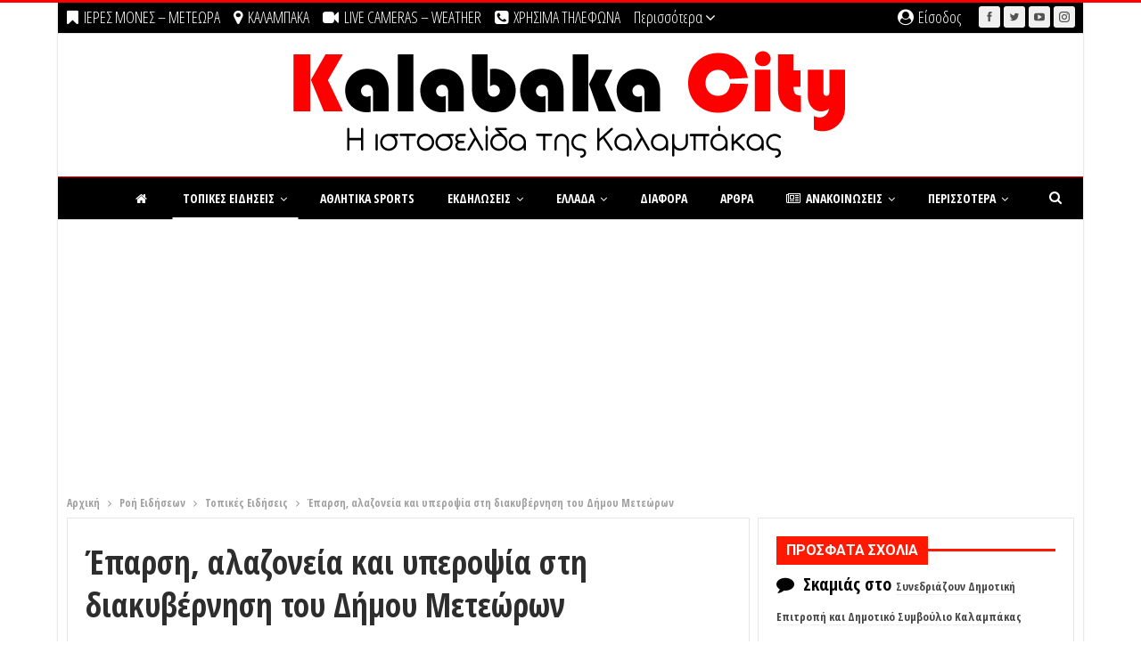

--- FILE ---
content_type: text/html; charset=UTF-8
request_url: https://www.kalabakacity.gr/eparsi-alazonia-ke-yperopsia-sti-diakyvernisi-tou-dimou-meteoron/
body_size: 50269
content:
	<!DOCTYPE html>
		<!--[if IE 8]>
	<html class="ie ie8" lang="el"> <![endif]-->
	<!--[if IE 9]>
	<html class="ie ie9" lang="el"> <![endif]-->
	<!--[if gt IE 9]><!-->
<html lang="el"> <!--<![endif]-->
	<head>
				<meta charset="UTF-8">
		<meta http-equiv="X-UA-Compatible" content="IE=edge">
		<meta name="viewport" content="width=device-width, initial-scale=1.0">
		<link rel="pingback" href="https://www.kalabakacity.gr/xmlrpc.php"/>

		<title>Έπαρση, αλαζονεία και υπεροψία στη διακυβέρνηση του Δήμου Μετεώρων &#8211; KALAMPAKA | ΕΙΔΗΣΕΙΣ | NEWS | METEORA |</title>
<meta name='robots' content='max-image-preview:large' />

<!-- Better Open Graph, Schema.org & Twitter Integration -->
<meta property="og:locale" content="el"/>
<meta property="og:site_name" content="KALAMPAKA | ΕΙΔΗΣΕΙΣ | NEWS | METEORA |"/>
<meta property="og:url" content="https://www.kalabakacity.gr/eparsi-alazonia-ke-yperopsia-sti-diakyvernisi-tou-dimou-meteoron/"/>
<meta property="og:title" content="Έπαρση, αλαζονεία και υπεροψία στη διακυβέρνηση του Δήμου Μετεώρων"/>
<meta property="og:image" content="https://www.kalabakacity.gr/wp-content/uploads/2011/10/thodoris_alekos.jpg"/>
<meta property="article:section" content="Τοπικές Ειδήσεις"/>
<meta property="article:tag" content="Θοδωρής Αλέκος"/>
<meta property="og:description" content="Δελτίο Τύπου του συνδυασμού «Νέο Ξεκίνημα- Ανεξάρτητος Δήμος» Του υποψηφίου δημάρχου του δήμου Μετεώρων Θοδωρή Αλέκου « Έπαρση, αλαζονεία και υπεροψία στη διακυβέρνηση του Δήμου Μετεώρων.»Ο Δήμαρχος κ. Σινάνης στην προχθεσινή συνέντευξη τύπου στο Ράδ"/>
<meta property="og:type" content="article"/>
<meta name="twitter:card" content="summary"/>
<meta name="twitter:url" content="https://www.kalabakacity.gr/eparsi-alazonia-ke-yperopsia-sti-diakyvernisi-tou-dimou-meteoron/"/>
<meta name="twitter:title" content="Έπαρση, αλαζονεία και υπεροψία στη διακυβέρνηση του Δήμου Μετεώρων"/>
<meta name="twitter:description" content="Δελτίο Τύπου του συνδυασμού «Νέο Ξεκίνημα- Ανεξάρτητος Δήμος» Του υποψηφίου δημάρχου του δήμου Μετεώρων Θοδωρή Αλέκου « Έπαρση, αλαζονεία και υπεροψία στη διακυβέρνηση του Δήμου Μετεώρων.»Ο Δήμαρχος κ. Σινάνης στην προχθεσινή συνέντευξη τύπου στο Ράδ"/>
<meta name="twitter:image" content="https://www.kalabakacity.gr/wp-content/uploads/2011/10/thodoris_alekos.jpg"/>
<!-- / Better Open Graph, Schema.org & Twitter Integration. -->
<link rel='dns-prefetch' href='//fonts.googleapis.com' />
<link rel="alternate" type="application/rss+xml" title="Ροή RSS &raquo; KALAMPAKA | ΕΙΔΗΣΕΙΣ | NEWS | METEORA |" href="https://www.kalabakacity.gr/feed/" />
<link rel="alternate" type="application/rss+xml" title="Ροή Σχολίων &raquo; KALAMPAKA | ΕΙΔΗΣΕΙΣ | NEWS | METEORA |" href="https://www.kalabakacity.gr/comments/feed/" />
<link rel="alternate" type="application/rss+xml" title="Ροή Σχολίων KALAMPAKA | ΕΙΔΗΣΕΙΣ | NEWS | METEORA | &raquo; Έπαρση, αλαζονεία και υπεροψία στη διακυβέρνηση του Δήμου Μετεώρων" href="https://www.kalabakacity.gr/eparsi-alazonia-ke-yperopsia-sti-diakyvernisi-tou-dimou-meteoron/feed/" />
<link rel="alternate" title="oEmbed (JSON)" type="application/json+oembed" href="https://www.kalabakacity.gr/wp-json/oembed/1.0/embed?url=https%3A%2F%2Fwww.kalabakacity.gr%2Feparsi-alazonia-ke-yperopsia-sti-diakyvernisi-tou-dimou-meteoron%2F" />
<link rel="alternate" title="oEmbed (XML)" type="text/xml+oembed" href="https://www.kalabakacity.gr/wp-json/oembed/1.0/embed?url=https%3A%2F%2Fwww.kalabakacity.gr%2Feparsi-alazonia-ke-yperopsia-sti-diakyvernisi-tou-dimou-meteoron%2F&#038;format=xml" />
<style id='wp-img-auto-sizes-contain-inline-css' type='text/css'>
img:is([sizes=auto i],[sizes^="auto," i]){contain-intrinsic-size:3000px 1500px}
/*# sourceURL=wp-img-auto-sizes-contain-inline-css */
</style>

<link rel='stylesheet' id='wp-block-library-css' href='https://www.kalabakacity.gr/wp-includes/css/dist/block-library/style.min.css' type='text/css' media='all' />
<style id='global-styles-inline-css' type='text/css'>
:root{--wp--preset--aspect-ratio--square: 1;--wp--preset--aspect-ratio--4-3: 4/3;--wp--preset--aspect-ratio--3-4: 3/4;--wp--preset--aspect-ratio--3-2: 3/2;--wp--preset--aspect-ratio--2-3: 2/3;--wp--preset--aspect-ratio--16-9: 16/9;--wp--preset--aspect-ratio--9-16: 9/16;--wp--preset--color--black: #000000;--wp--preset--color--cyan-bluish-gray: #abb8c3;--wp--preset--color--white: #ffffff;--wp--preset--color--pale-pink: #f78da7;--wp--preset--color--vivid-red: #cf2e2e;--wp--preset--color--luminous-vivid-orange: #ff6900;--wp--preset--color--luminous-vivid-amber: #fcb900;--wp--preset--color--light-green-cyan: #7bdcb5;--wp--preset--color--vivid-green-cyan: #00d084;--wp--preset--color--pale-cyan-blue: #8ed1fc;--wp--preset--color--vivid-cyan-blue: #0693e3;--wp--preset--color--vivid-purple: #9b51e0;--wp--preset--gradient--vivid-cyan-blue-to-vivid-purple: linear-gradient(135deg,rgb(6,147,227) 0%,rgb(155,81,224) 100%);--wp--preset--gradient--light-green-cyan-to-vivid-green-cyan: linear-gradient(135deg,rgb(122,220,180) 0%,rgb(0,208,130) 100%);--wp--preset--gradient--luminous-vivid-amber-to-luminous-vivid-orange: linear-gradient(135deg,rgb(252,185,0) 0%,rgb(255,105,0) 100%);--wp--preset--gradient--luminous-vivid-orange-to-vivid-red: linear-gradient(135deg,rgb(255,105,0) 0%,rgb(207,46,46) 100%);--wp--preset--gradient--very-light-gray-to-cyan-bluish-gray: linear-gradient(135deg,rgb(238,238,238) 0%,rgb(169,184,195) 100%);--wp--preset--gradient--cool-to-warm-spectrum: linear-gradient(135deg,rgb(74,234,220) 0%,rgb(151,120,209) 20%,rgb(207,42,186) 40%,rgb(238,44,130) 60%,rgb(251,105,98) 80%,rgb(254,248,76) 100%);--wp--preset--gradient--blush-light-purple: linear-gradient(135deg,rgb(255,206,236) 0%,rgb(152,150,240) 100%);--wp--preset--gradient--blush-bordeaux: linear-gradient(135deg,rgb(254,205,165) 0%,rgb(254,45,45) 50%,rgb(107,0,62) 100%);--wp--preset--gradient--luminous-dusk: linear-gradient(135deg,rgb(255,203,112) 0%,rgb(199,81,192) 50%,rgb(65,88,208) 100%);--wp--preset--gradient--pale-ocean: linear-gradient(135deg,rgb(255,245,203) 0%,rgb(182,227,212) 50%,rgb(51,167,181) 100%);--wp--preset--gradient--electric-grass: linear-gradient(135deg,rgb(202,248,128) 0%,rgb(113,206,126) 100%);--wp--preset--gradient--midnight: linear-gradient(135deg,rgb(2,3,129) 0%,rgb(40,116,252) 100%);--wp--preset--font-size--small: 13px;--wp--preset--font-size--medium: 20px;--wp--preset--font-size--large: 36px;--wp--preset--font-size--x-large: 42px;--wp--preset--spacing--20: 0.44rem;--wp--preset--spacing--30: 0.67rem;--wp--preset--spacing--40: 1rem;--wp--preset--spacing--50: 1.5rem;--wp--preset--spacing--60: 2.25rem;--wp--preset--spacing--70: 3.38rem;--wp--preset--spacing--80: 5.06rem;--wp--preset--shadow--natural: 6px 6px 9px rgba(0, 0, 0, 0.2);--wp--preset--shadow--deep: 12px 12px 50px rgba(0, 0, 0, 0.4);--wp--preset--shadow--sharp: 6px 6px 0px rgba(0, 0, 0, 0.2);--wp--preset--shadow--outlined: 6px 6px 0px -3px rgb(255, 255, 255), 6px 6px rgb(0, 0, 0);--wp--preset--shadow--crisp: 6px 6px 0px rgb(0, 0, 0);}:where(.is-layout-flex){gap: 0.5em;}:where(.is-layout-grid){gap: 0.5em;}body .is-layout-flex{display: flex;}.is-layout-flex{flex-wrap: wrap;align-items: center;}.is-layout-flex > :is(*, div){margin: 0;}body .is-layout-grid{display: grid;}.is-layout-grid > :is(*, div){margin: 0;}:where(.wp-block-columns.is-layout-flex){gap: 2em;}:where(.wp-block-columns.is-layout-grid){gap: 2em;}:where(.wp-block-post-template.is-layout-flex){gap: 1.25em;}:where(.wp-block-post-template.is-layout-grid){gap: 1.25em;}.has-black-color{color: var(--wp--preset--color--black) !important;}.has-cyan-bluish-gray-color{color: var(--wp--preset--color--cyan-bluish-gray) !important;}.has-white-color{color: var(--wp--preset--color--white) !important;}.has-pale-pink-color{color: var(--wp--preset--color--pale-pink) !important;}.has-vivid-red-color{color: var(--wp--preset--color--vivid-red) !important;}.has-luminous-vivid-orange-color{color: var(--wp--preset--color--luminous-vivid-orange) !important;}.has-luminous-vivid-amber-color{color: var(--wp--preset--color--luminous-vivid-amber) !important;}.has-light-green-cyan-color{color: var(--wp--preset--color--light-green-cyan) !important;}.has-vivid-green-cyan-color{color: var(--wp--preset--color--vivid-green-cyan) !important;}.has-pale-cyan-blue-color{color: var(--wp--preset--color--pale-cyan-blue) !important;}.has-vivid-cyan-blue-color{color: var(--wp--preset--color--vivid-cyan-blue) !important;}.has-vivid-purple-color{color: var(--wp--preset--color--vivid-purple) !important;}.has-black-background-color{background-color: var(--wp--preset--color--black) !important;}.has-cyan-bluish-gray-background-color{background-color: var(--wp--preset--color--cyan-bluish-gray) !important;}.has-white-background-color{background-color: var(--wp--preset--color--white) !important;}.has-pale-pink-background-color{background-color: var(--wp--preset--color--pale-pink) !important;}.has-vivid-red-background-color{background-color: var(--wp--preset--color--vivid-red) !important;}.has-luminous-vivid-orange-background-color{background-color: var(--wp--preset--color--luminous-vivid-orange) !important;}.has-luminous-vivid-amber-background-color{background-color: var(--wp--preset--color--luminous-vivid-amber) !important;}.has-light-green-cyan-background-color{background-color: var(--wp--preset--color--light-green-cyan) !important;}.has-vivid-green-cyan-background-color{background-color: var(--wp--preset--color--vivid-green-cyan) !important;}.has-pale-cyan-blue-background-color{background-color: var(--wp--preset--color--pale-cyan-blue) !important;}.has-vivid-cyan-blue-background-color{background-color: var(--wp--preset--color--vivid-cyan-blue) !important;}.has-vivid-purple-background-color{background-color: var(--wp--preset--color--vivid-purple) !important;}.has-black-border-color{border-color: var(--wp--preset--color--black) !important;}.has-cyan-bluish-gray-border-color{border-color: var(--wp--preset--color--cyan-bluish-gray) !important;}.has-white-border-color{border-color: var(--wp--preset--color--white) !important;}.has-pale-pink-border-color{border-color: var(--wp--preset--color--pale-pink) !important;}.has-vivid-red-border-color{border-color: var(--wp--preset--color--vivid-red) !important;}.has-luminous-vivid-orange-border-color{border-color: var(--wp--preset--color--luminous-vivid-orange) !important;}.has-luminous-vivid-amber-border-color{border-color: var(--wp--preset--color--luminous-vivid-amber) !important;}.has-light-green-cyan-border-color{border-color: var(--wp--preset--color--light-green-cyan) !important;}.has-vivid-green-cyan-border-color{border-color: var(--wp--preset--color--vivid-green-cyan) !important;}.has-pale-cyan-blue-border-color{border-color: var(--wp--preset--color--pale-cyan-blue) !important;}.has-vivid-cyan-blue-border-color{border-color: var(--wp--preset--color--vivid-cyan-blue) !important;}.has-vivid-purple-border-color{border-color: var(--wp--preset--color--vivid-purple) !important;}.has-vivid-cyan-blue-to-vivid-purple-gradient-background{background: var(--wp--preset--gradient--vivid-cyan-blue-to-vivid-purple) !important;}.has-light-green-cyan-to-vivid-green-cyan-gradient-background{background: var(--wp--preset--gradient--light-green-cyan-to-vivid-green-cyan) !important;}.has-luminous-vivid-amber-to-luminous-vivid-orange-gradient-background{background: var(--wp--preset--gradient--luminous-vivid-amber-to-luminous-vivid-orange) !important;}.has-luminous-vivid-orange-to-vivid-red-gradient-background{background: var(--wp--preset--gradient--luminous-vivid-orange-to-vivid-red) !important;}.has-very-light-gray-to-cyan-bluish-gray-gradient-background{background: var(--wp--preset--gradient--very-light-gray-to-cyan-bluish-gray) !important;}.has-cool-to-warm-spectrum-gradient-background{background: var(--wp--preset--gradient--cool-to-warm-spectrum) !important;}.has-blush-light-purple-gradient-background{background: var(--wp--preset--gradient--blush-light-purple) !important;}.has-blush-bordeaux-gradient-background{background: var(--wp--preset--gradient--blush-bordeaux) !important;}.has-luminous-dusk-gradient-background{background: var(--wp--preset--gradient--luminous-dusk) !important;}.has-pale-ocean-gradient-background{background: var(--wp--preset--gradient--pale-ocean) !important;}.has-electric-grass-gradient-background{background: var(--wp--preset--gradient--electric-grass) !important;}.has-midnight-gradient-background{background: var(--wp--preset--gradient--midnight) !important;}.has-small-font-size{font-size: var(--wp--preset--font-size--small) !important;}.has-medium-font-size{font-size: var(--wp--preset--font-size--medium) !important;}.has-large-font-size{font-size: var(--wp--preset--font-size--large) !important;}.has-x-large-font-size{font-size: var(--wp--preset--font-size--x-large) !important;}
/*# sourceURL=global-styles-inline-css */
</style>

<style id='classic-theme-styles-inline-css' type='text/css'>
/*! This file is auto-generated */
.wp-block-button__link{color:#fff;background-color:#32373c;border-radius:9999px;box-shadow:none;text-decoration:none;padding:calc(.667em + 2px) calc(1.333em + 2px);font-size:1.125em}.wp-block-file__button{background:#32373c;color:#fff;text-decoration:none}
/*# sourceURL=/wp-includes/css/classic-themes.min.css */
</style>
<link rel='stylesheet' id='bsf-Defaults-css' href='https://www.kalabakacity.gr/wp-content/uploads/smile_fonts/Defaults/Defaults.css' type='text/css' media='all' />
<link rel='stylesheet' id='better-framework-main-fonts-css' href='https://fonts.googleapis.com/css?family=Open+Sans:400%7CRoboto+Condensed:400%7CSource+Sans+Pro:600&#038;display=swap' type='text/css' media='all' />
<link rel='stylesheet' id='better-framework-font-1-css' href='https://fonts.googleapis.com/css?family=Open+Sans+Condensed:700,300,300italic&#038;subset=greek&#038;display=swap' type='text/css' media='all' />
<link rel='stylesheet' id='better-framework-font-2-css' href='https://fonts.googleapis.com/css?family=Roboto:500,700&#038;subset=greek&#038;display=swap' type='text/css' media='all' />
<link rel="https://api.w.org/" href="https://www.kalabakacity.gr/wp-json/" /><link rel="alternate" title="JSON" type="application/json" href="https://www.kalabakacity.gr/wp-json/wp/v2/posts/183169" /><link rel="EditURI" type="application/rsd+xml" title="RSD" href="https://www.kalabakacity.gr/xmlrpc.php?rsd" />
<meta name="generator" content="WordPress 6.9" />
<link rel="canonical" href="https://www.kalabakacity.gr/eparsi-alazonia-ke-yperopsia-sti-diakyvernisi-tou-dimou-meteoron/" />
<link rel='shortlink' href='https://www.kalabakacity.gr/?p=183169' />
<!-- start Simple Custom CSS and JS -->
<script type="text/javascript">
(function (cjs, an) {

var p; // shortcut to reference prototypes
var lib={};var ss={};var img={};
lib.ssMetadata = [
		{name:"dei_12_2024_kids_300x250_atlas_P_1", frames: [[0,0,208,56],[0,58,84,120]]},
		{name:"dei_12_2024_kids_300x250_atlas_NP_1", frames: [[307,0,308,255],[617,0,303,257],[0,0,305,263]]}
];


(lib.AnMovieClip = function(){
	this.actionFrames = [];
	this.ignorePause = false;
	this.gotoAndPlay = function(positionOrLabel){
		cjs.MovieClip.prototype.gotoAndPlay.call(this,positionOrLabel);
	}
	this.play = function(){
		cjs.MovieClip.prototype.play.call(this);
	}
	this.gotoAndStop = function(positionOrLabel){
		cjs.MovieClip.prototype.gotoAndStop.call(this,positionOrLabel);
	}
	this.stop = function(){
		cjs.MovieClip.prototype.stop.call(this);
	}
}).prototype = p = new cjs.MovieClip();
// symbols:



(lib.cta = function() {
	this.initialize(ss["dei_12_2024_kids_300x250_atlas_P_1"]);
	this.gotoAndStop(0);
}).prototype = p = new cjs.Sprite();



(lib.img_01 = function() {
	this.initialize(ss["dei_12_2024_kids_300x250_atlas_NP_1"]);
	this.gotoAndStop(0);
}).prototype = p = new cjs.Sprite();



(lib.img_02 = function() {
	this.initialize(ss["dei_12_2024_kids_300x250_atlas_NP_1"]);
	this.gotoAndStop(1);
}).prototype = p = new cjs.Sprite();



(lib.img_03 = function() {
	this.initialize(ss["dei_12_2024_kids_300x250_atlas_NP_1"]);
	this.gotoAndStop(2);
}).prototype = p = new cjs.Sprite();



(lib.strikes = function() {
	this.initialize(ss["dei_12_2024_kids_300x250_atlas_P_1"]);
	this.gotoAndStop(1);
}).prototype = p = new cjs.Sprite();
// helper functions:

function mc_symbol_clone() {
	var clone = this._cloneProps(new this.constructor(this.mode, this.startPosition, this.loop, this.reversed));
	clone.gotoAndStop(this.currentFrame);
	clone.paused = this.paused;
	clone.framerate = this.framerate;
	return clone;
}

function getMCSymbolPrototype(symbol, nominalBounds, frameBounds) {
	var prototype = cjs.extend(symbol, cjs.MovieClip);
	prototype.clone = mc_symbol_clone;
	prototype.nominalBounds = nominalBounds;
	prototype.frameBounds = frameBounds;
	return prototype;
	}


(lib.txt_ii_end = function(mode,startPosition,loop,reversed) {
if (loop == null) { loop = true; }
if (reversed == null) { reversed = false; }
	var props = new Object();
	props.mode = mode;
	props.startPosition = startPosition;
	props.labels = {};
	props.loop = loop;
	props.reversed = reversed;
	cjs.MovieClip.apply(this,[props]);

	// Layer_1
	this.shape = new cjs.Shape();
	this.shape.graphics.f("#F2F2F2").s().p("AgFAqIghhTIAOAAIAZBDIAYhDIAOAAIgiBTg");
	this.shape.setTransform(-9.625,0.575);

	this.shape_1 = new cjs.Shape();
	this.shape_1.graphics.f("#F2F2F2").s().p("[base64]");
	this.shape_1.setTransform(-19.15,0.55);

	this.shape_2 = new cjs.Shape();
	this.shape_2.graphics.f("#F2F2F2").s().p("AAaA5IgZhDIgaBDIgNAAIAjhSIgBgCIgGgLQgDgEgDgCIgHgBIgDABIgEABIgCgKIAGgCIAGgBQAHAAAFADQAFADADAGQADAFADAKIAhBWg");
	this.shape_2.setTransform(-28.675,-0.95);

	this.shape_3 = new cjs.Shape();
	this.shape_3.graphics.f("#F2F2F2").s().p("AAaA5IgZhDIgaBDIgNAAIAjhSIgBgCIgGgLQgDgEgDgCIgHgBIgDABIgEABIgCgKIAGgCIAGgBQAHAAAFADQAFADADAGQADAFADAKIAhBWg");
	this.shape_3.setTransform(-37.175,-0.95);

	this.shape_4 = new cjs.Shape();
	this.shape_4.graphics.f("#F2F2F2").s().p("[base64]");
	this.shape_4.setTransform(-45.45,-1.175);

	this.shape_5 = new cjs.Shape();
	this.shape_5.graphics.f("#F2F2F2").s().p("AgjA7IAAh1IAMAAIAAAzQAAALAFAGQAFAFAHAAQAKAAAHgHQAIgHAFgNIAAguIAMAAIAABTIgMAAIAAgTQgGALgIAFQgHAEgJAAIgKgBQgEgBgDgEIAAAng");
	this.shape_5.setTransform(-54.85,2.275);

	this.shape_6 = new cjs.Shape();
	this.shape_6.graphics.f("#F2F2F2").s().p("[base64]");
	this.shape_6.setTransform(-69.55,0.55);

	this.shape_7 = new cjs.Shape();
	this.shape_7.graphics.f("#F2F2F2").s().p("AABAnQgEgDgDgGQgDgHgBgKIAAgsIgaAAIAAgLIBJAAIAAALIgkAAIAAAqQABAMAEAFQADAEAHAAIAIgBIAHgCIADAJQgEACgFABQgEABgHAAQgHAAgGgDg");
	this.shape_7.setTransform(-79.05,0.65);

	this.timeline.addTween(cjs.Tween.get({}).to({state:[{t:this.shape_7},{t:this.shape_6},{t:this.shape_5},{t:this.shape_4},{t:this.shape_3},{t:this.shape_2},{t:this.shape_1},{t:this.shape}]}).wait(1));

	this._renderFirstFrame();

}).prototype = p = new cjs.MovieClip();
p.nominalBounds = new cjs.Rectangle(-85,-12.4,82,23.200000000000003);


(lib.txt_i_end = function(mode,startPosition,loop,reversed) {
if (loop == null) { loop = true; }
if (reversed == null) { reversed = false; }
	var props = new Object();
	props.mode = mode;
	props.startPosition = startPosition;
	props.labels = {};
	props.loop = loop;
	props.reversed = reversed;
	cjs.MovieClip.apply(this,[props]);

	// Layer_1
	this.shape = new cjs.Shape();
	this.shape.graphics.f("#F2F2F2").s().p("[base64]");
	this.shape.setTransform(-36.4,1.35);

	this.shape_1 = new cjs.Shape();
	this.shape_1.graphics.f("#F2F2F2").s().p("AgjA7IAAh1IAMAAIAAAzQAAALAFAGQAFAFAIAAQAJAAAIgHQAGgHAGgNIAAguIAMAAIAABTIgMAAIAAgTQgGALgHAFQgIAEgJAAIgJgBQgFgBgDgEIAAAng");
	this.shape_1.setTransform(-45.8,3.075);

	this.shape_2 = new cjs.Shape();
	this.shape_2.graphics.f("#F2F2F2").s().p("[base64]");
	this.shape_2.setTransform(-60.975,1.35);

	this.shape_3 = new cjs.Shape();
	this.shape_3.graphics.f("#F2F2F2").s().p("AgFAqIghhTIAOAAIAZBDIAYhDIAOAAIgiBTg");
	this.shape_3.setTransform(-70.375,1.375);

	this.shape_4 = new cjs.Shape();
	this.shape_4.graphics.f("#F2F2F2").s().p("AgQA4IAAhvIA8AAIAAALIgvAAIAAAnIAoAAIAAALIgoAAIAAAnIAvAAIAAALgAgsgiIAJgVIALAAIgJAVg");
	this.shape_4.setTransform(-80.05,-0.075);

	this.timeline.addTween(cjs.Tween.get({}).to({state:[{t:this.shape_4},{t:this.shape_3},{t:this.shape_2},{t:this.shape_1},{t:this.shape}]}).wait(1));

	this._renderFirstFrame();

}).prototype = p = new cjs.MovieClip();
p.nominalBounds = new cjs.Rectangle(-85.2,-11.6,59.6,23.2);


(lib.Symbol29 = function(mode,startPosition,loop,reversed) {
if (loop == null) { loop = true; }
if (reversed == null) { reversed = false; }
	var props = new Object();
	props.mode = mode;
	props.startPosition = startPosition;
	props.labels = {};
	props.loop = loop;
	props.reversed = reversed;
	cjs.MovieClip.apply(this,[props]);

	// Layer_1
	this.shape = new cjs.Shape();
	this.shape.graphics.f("#FFFFFF").s().p("AgXAoIAAhNIAOAAIAAAQQAFgIAFgFQAHgFAIAAIAFAAIAEABIgDANIgDgBIgEAAQgIAAgGAHQgFAHgFALIAAApg");
	this.shape.setTransform(19.15,1.175);

	this.shape_1 = new cjs.Shape();
	this.shape_1.graphics.f("#FFFFFF").s().p("[base64]");
	this.shape_1.setTransform(9.975,2.825);

	this.shape_2 = new cjs.Shape();
	this.shape_2.graphics.f("#FFFFFF").s().p("AgGAIQgDgEgBgEQABgEADgDQADgCADAAQAEAAADACQADADABAEQgBAEgDAEQgDACgEABQgDgBgDgCg");
	this.shape_2.setTransform(3.05,4.35);

	this.shape_3 = new cjs.Shape();
	this.shape_3.graphics.f("#FFFFFF").s().p("AgGA4IAAhNIAOAAIAABNgAgGgmQgDgDAAgFQAAgEADgCQADgDADAAQAEAAADACQADADAAAEQAAAFgDADQgDACgEAAQgDAAgDgCg");
	this.shape_3.setTransform(-0.925,-0.425);

	this.shape_4 = new cjs.Shape();
	this.shape_4.graphics.f("#FFFFFF").s().p("[base64]");
	this.shape_4.setTransform(-7.45,1.275);

	this.shape_5 = new cjs.Shape();
	this.shape_5.graphics.f("#FFFFFF").s().p("[base64]");
	this.shape_5.setTransform(-17.475,0);

	this.timeline.addTween(cjs.Tween.get({}).to({state:[{t:this.shape_5},{t:this.shape_4},{t:this.shape_3},{t:this.shape_2},{t:this.shape_1},{t:this.shape}]}).wait(1));

	this._renderFirstFrame();

}).prototype = getMCSymbolPrototype(lib.Symbol29, new cjs.Rectangle(-24.2,-11,48.5,22), null);


(lib.Symbol28 = function(mode,startPosition,loop,reversed) {
if (loop == null) { loop = true; }
if (reversed == null) { reversed = false; }
	var props = new Object();
	props.mode = mode;
	props.startPosition = startPosition;
	props.labels = {};
	props.loop = loop;
	props.reversed = reversed;
	cjs.MovieClip.apply(this,[props]);

	// Layer_1
	this.shape = new cjs.Shape();
	this.shape.graphics.f("#FFFFFF").s().p("[base64]");
	this.shape.setTransform(19.5,0.7);

	this.shape_1 = new cjs.Shape();
	this.shape_1.graphics.f("#FFFFFF").s().p("AgHAmQgDgEAAgFIAAgxIgKAAQgEAAgEgDQgDgCAAgFQAAgFADgCQAEgDAEAAIApAAQAFAAADADQADACAAAFQAAAFgDACQgDADgFAAIgKAAIAAAxQAAAFgDAEQgDADgFAAQgEAAgDgDg");
	this.shape_1.setTransform(12.6,0.75);

	this.shape_2 = new cjs.Shape();
	this.shape_2.graphics.f("#FFFFFF").s().p("AAVA4QgDgDgCgGIgQgqIAAAAIgRAuQgBAEgDACQgDACgEAAQgEAAgDgDQgDgCAAgFIABgFIADgIIAXg5IgHgQIgDgGIgBgFIABgFIAEgDQACgCAEAAQAGAAACADIADAHIAlBXIABAEIABAFQAAAFgDADQgDADgFAAQgFAAgCgDg");
	this.shape_2.setTransform(5.925,-1.075);

	this.shape_3 = new cjs.Shape();
	this.shape_3.graphics.f("#FFFFFF").s().p("AgKA5QgDgDAAgGIAAg5QAAgGADgDQADgDAFAAQADAAADADQADADAAAGIAAA5QAAAGgDADQgDAEgDAAQgFAAgDgEgAgJggQgCgDgBgDIABgDIABgCIAGgLIAEgEQACgCADAAQADAAADADQADADAAADIAAADIgBACIgHALIgEAEQgCACgCAAQgEAAgDgDg");
	this.shape_3.setTransform(0.725,-1.225);

	this.shape_4 = new cjs.Shape();
	this.shape_4.graphics.f("#FFFFFF").s().p("[base64]");
	this.shape_4.setTransform(-5.05,0.7);

	this.shape_5 = new cjs.Shape();
	this.shape_5.graphics.f("#FFFFFF").s().p("AgHAmQgDgEAAgFIAAgxIgKAAQgFAAgDgDQgDgCAAgFQAAgFADgCQADgDAFAAIAoAAQAGAAADADQADACAAAFQAAAFgDACQgDADgGAAIgJAAIAAAxQAAAFgDAEQgDADgFAAQgEAAgDgDg");
	this.shape_5.setTransform(-11.95,0.75);

	this.shape_6 = new cjs.Shape();
	this.shape_6.graphics.f("#FFFFFF").s().p("AgXA2QgJAAgEgDQgEgEABgFIABgGIADgFIAaggIgXgcIgEgHIgBgGIABgFQABgCADgCQADgCAFAAIAyAAQAGAAADADQAEACAAAFQAAAEgEADQgDADgGAAIgiAAIAVAdIABACIAAABIAAABIgBACIgXAfIAnAAQAFAAADADQAEADAAAFQAAAFgEACQgDADgFAAg");
	this.shape_6.setTransform(-19.0528,-0.675);

	this.timeline.addTween(cjs.Tween.get({}).to({state:[{t:this.shape_6},{t:this.shape_5},{t:this.shape_4},{t:this.shape_3},{t:this.shape_2},{t:this.shape_1},{t:this.shape}]}).wait(1));

	this._renderFirstFrame();

}).prototype = getMCSymbolPrototype(lib.Symbol28, new cjs.Rectangle(-25.4,-11.5,50.8,23), null);


(lib.Symbol27 = function(mode,startPosition,loop,reversed) {
if (loop == null) { loop = true; }
if (reversed == null) { reversed = false; }
	var props = new Object();
	props.mode = mode;
	props.startPosition = startPosition;
	props.labels = {};
	props.loop = loop;
	props.reversed = reversed;
	cjs.MovieClip.apply(this,[props]);

	// Layer_1
	this.shape = new cjs.Shape();
	this.shape.graphics.f("#F3F0E9").s().p("[base64]");
	this.shape.setTransform(-0.025,-2.1);

	this.shape_1 = new cjs.Shape();
	this.shape_1.graphics.f("#FFFFFF").s().p("[base64]");
	this.shape_1.setTransform(-0.3,4.25);

	this.timeline.addTween(cjs.Tween.get({}).to({state:[{t:this.shape_1},{t:this.shape}]}).wait(1));

	this._renderFirstFrame();

}).prototype = getMCSymbolPrototype(lib.Symbol27, new cjs.Rectangle(-23.2,-16.1,46.4,32.2), null);


(lib.Symbol25 = function(mode,startPosition,loop,reversed) {
if (loop == null) { loop = true; }
if (reversed == null) { reversed = false; }
	var props = new Object();
	props.mode = mode;
	props.startPosition = startPosition;
	props.labels = {};
	props.loop = loop;
	props.reversed = reversed;
	cjs.MovieClip.apply(this,[props]);

	// Layer_1
	this.shape = new cjs.Shape();
	this.shape.graphics.f("#F0F0F0").s().p("[base64]");
	this.shape.setTransform(47.3555,-0.3578);

	this.shape_1 = new cjs.Shape();
	this.shape_1.graphics.f("#F0F0F0").s().p("[base64]");
	this.shape_1.setTransform(8,0.925);

	this.shape_2 = new cjs.Shape();
	this.shape_2.graphics.f("#F0F0F0").s().p("AgiBSQgOgQAAgiIAAh0QAAgFAFgBIArgHQAHgBAAAIIgLB2QAAAhAZAAQAIAAAJgDQACAAADABQAAABABAAQAAABABAAQAAABAAAAQAAABAAAAIADAYQABAFgFABQgOAFgSAAQgfAAgPgQg");
	this.shape_2.setTransform(-6.8917,2.4191);

	this.shape_3 = new cjs.Shape();
	this.shape_3.graphics.f("#F0F0F0").s().p("[base64]");
	this.shape_3.setTransform(-24.8871,3.3005);

	this.shape_4 = new cjs.Shape();
	this.shape_4.graphics.f("#F0F0F0").s().p("AhBBlIgqikQgCgHAHgBICpgiQAGgBABAGIAiCmQABAHgGABIgfAGIgFgBIgDgEIgch4QgCgFgFAAIhGAGQgHABABAHIAaCAQABADgCACQgBABAAAAQgBABAAAAQgBAAAAAAQgBABAAAAIgfAGIgCAAQgFAAgBgFg");
	this.shape_4.setTransform(-47.4656,2.475);

	this.timeline.addTween(cjs.Tween.get({}).to({state:[{t:this.shape_4},{t:this.shape_3},{t:this.shape_2},{t:this.shape_1},{t:this.shape}]}).wait(1));

	this._renderFirstFrame();

}).prototype = p = new cjs.MovieClip();
p.nominalBounds = new cjs.Rectangle(-58.3,-13.8,116.69999999999999,27.700000000000003);


(lib.Symbol24 = function(mode,startPosition,loop,reversed) {
if (loop == null) { loop = true; }
if (reversed == null) { reversed = false; }
	var props = new Object();
	props.mode = mode;
	props.startPosition = startPosition;
	props.labels = {};
	props.loop = loop;
	props.reversed = reversed;
	cjs.MovieClip.apply(this,[props]);

	// Layer_1
	this.shape = new cjs.Shape();
	this.shape.graphics.f("#F0F0F0").s().p("[base64]");
	this.shape.setTransform(6.729,0.134);

	this.shape_1 = new cjs.Shape();
	this.shape_1.graphics.f("#F0F0F0").s().p("AgKA8QgLgMAAgZIAAgwQAAgEgEgBIgggGQgEgBAAgEIAAgRQAAgFAEAAIBygIQAFAAAAAFIAAAYQAAAFgFAAIgqAAQgFAAAAAFIAAA0QAAAZAUAAQAIAAAHgCQAFgCABAFIADAQQABADgEACQgNAFgPAAQgXAAgKgMg");
	this.shape_1.setTransform(-8.175,-0.125);

	this.timeline.addTween(cjs.Tween.get({}).to({state:[{t:this.shape_1},{t:this.shape}]}).wait(1));

	this._renderFirstFrame();

}).prototype = p = new cjs.MovieClip();
p.nominalBounds = new cjs.Rectangle(-14.4,-7.3,28.8,14.6);


(lib.Symbol23 = function(mode,startPosition,loop,reversed) {
if (loop == null) { loop = true; }
if (reversed == null) { reversed = false; }
	var props = new Object();
	props.mode = mode;
	props.startPosition = startPosition;
	props.labels = {};
	props.loop = loop;
	props.reversed = reversed;
	cjs.MovieClip.apply(this,[props]);

	// Layer_1
	this.shape = new cjs.Shape();
	this.shape.graphics.f("#F0F0F0").s().p("[base64]");
	this.shape.setTransform(7.9734,-2.3782);

	this.shape_1 = new cjs.Shape();
	this.shape_1.graphics.f("#F0F0F0").s().p("[base64]");
	this.shape_1.setTransform(-8.1583,0.2);

	this.timeline.addTween(cjs.Tween.get({}).to({state:[{t:this.shape_1},{t:this.shape}]}).wait(1));

	this._renderFirstFrame();

}).prototype = p = new cjs.MovieClip();
p.nominalBounds = new cjs.Rectangle(-15,-9.5,30.1,19);


(lib.Symbol22 = function(mode,startPosition,loop,reversed) {
if (loop == null) { loop = true; }
if (reversed == null) { reversed = false; }
	var props = new Object();
	props.mode = mode;
	props.startPosition = startPosition;
	props.labels = {};
	props.loop = loop;
	props.reversed = reversed;
	cjs.MovieClip.apply(this,[props]);

	// Layer_1
	this.shape = new cjs.Shape();
	this.shape.graphics.f("#F0F0F0").s().p("[base64]");
	this.shape.setTransform(16.3,0.385);

	this.shape_1 = new cjs.Shape();
	this.shape_1.graphics.f("#F0F0F0").s().p("AgMBDQgEgBgBgEIgzh3QgBgEACgCQACgDADABIAZAAQADAAACACIAjBMQACADAEAAQAEgBABgEIAVhJQACgDAEAAIAWAAQAEgBABADQACACgBAEIg0B3QgCAEgEABg");
	this.shape_1.setTransform(0.825,2.5);

	this.shape_2 = new cjs.Shape();
	this.shape_2.graphics.f("#F0F0F0").s().p("[base64]");
	this.shape_2.setTransform(-15.3483,-0.0183);

	this.timeline.addTween(cjs.Tween.get({}).to({state:[{t:this.shape_2},{t:this.shape_1},{t:this.shape}]}).wait(1));

	this._renderFirstFrame();

}).prototype = p = new cjs.MovieClip();
p.nominalBounds = new cjs.Rectangle(-24.1,-9.3,48.2,18.6);


(lib.Symbol21 = function(mode,startPosition,loop,reversed) {
if (loop == null) { loop = true; }
if (reversed == null) { reversed = false; }
	var props = new Object();
	props.mode = mode;
	props.startPosition = startPosition;
	props.labels = {};
	props.loop = loop;
	props.reversed = reversed;
	cjs.MovieClip.apply(this,[props]);

	// Layer_1
	this.shape = new cjs.Shape();
	this.shape.graphics.f("#FFFFFF").s().p("AgMANQgGgFABgIQAAgHAEgFQAGgFAHAAQAIAAAFAFQAFAEABAIQgBAIgFAFQgFAFgIAAQgGAAgGgFg");
	this.shape.setTransform(59.6,6.525);

	this.shape_1 = new cjs.Shape();
	this.shape_1.graphics.f("#FFFFFF").s().p("[base64]");
	this.shape_1.setTransform(48.525,-0.55);

	this.shape_2 = new cjs.Shape();
	this.shape_2.graphics.f("#FFFFFF").s().p("AgWA0QgJgLAAgXIAAhPIAdAAIAABNQAAALADAGQAEAFAJAAIAIgBIAIgCIADAXIgLADQgHABgIAAQgTAAgKgKg");
	this.shape_2.setTransform(37.7,2.075);

	this.shape_3 = new cjs.Shape();
	this.shape_3.graphics.f("#FFFFFF").s().p("AgiBLQgOgHgIgNQgIgNAAgQQAAgPAGgMQAGgMAMgJQAMgJARgEIgEgDIgEgDIgcgTIAAgVIBlAAIAAAWIg/AAIASALQARALANALQANALAHANQAGALAAAPQAAAQgIANQgIANgPAIQgPAIgTAAQgTAAgPgHgAgWgFQgLAKAAASQAAAKAEAIQAEAHAHAFQAIAEAKAAQAKAAAIgEQAIgFAEgHQAFgIAAgKQAAgMgHgLQgHgKgNgKQgTADgLAMg");
	this.shape_3.setTransform(25.575,0.075);

	this.shape_4 = new cjs.Shape();
	this.shape_4.graphics.f("#FFFFFF").s().p("AgWA0QgKgLAAgXIAAhPIAeAAIAABNQAAALADAGQAEAFAJAAIAIgBIAHgCIAEAXIgMADQgGABgHAAQgVAAgJgKg");
	this.shape_4.setTransform(14.9,2.075);

	this.shape_5 = new cjs.Shape();
	this.shape_5.graphics.f("#FFFFFF").s().p("[base64]");
	this.shape_5.setTransform(1.925,1.9);

	this.shape_6 = new cjs.Shape();
	this.shape_6.graphics.f("#FFFFFF").s().p("AAdA9IAAhgIg5AAIAABgIgeAAIAAh5IB1AAIAAB5g");
	this.shape_6.setTransform(-12.975,1.925);

	this.shape_7 = new cjs.Shape();
	this.shape_7.graphics.f("#FFFFFF").s().p("[base64]");
	this.shape_7.setTransform(-33.725,1.9);

	this.shape_8 = new cjs.Shape();
	this.shape_8.graphics.f("#FFFFFF").s().p("AgWA0QgJgLAAgXIAAhPIAdAAIAABNQAAALADAGQAEAFAIAAIAJgBIAIgCIACAXIgKADQgHABgIAAQgTAAgKgKg");
	this.shape_8.setTransform(-44.55,2.075);

	this.shape_9 = new cjs.Shape();
	this.shape_9.graphics.f("#FFFFFF").s().p("AgOBVIAAgwIgzh5IAiAAIAfBXIAhhXIAhAAIg0B5IAAAwg");
	this.shape_9.setTransform(-56,4.35);

	this.timeline.addTween(cjs.Tween.get({}).to({state:[{t:this.shape_9},{t:this.shape_8},{t:this.shape_7},{t:this.shape_6},{t:this.shape_5},{t:this.shape_4},{t:this.shape_3},{t:this.shape_2},{t:this.shape_1},{t:this.shape}]}).wait(1));

	this._renderFirstFrame();

}).prototype = getMCSymbolPrototype(lib.Symbol21, new cjs.Rectangle(-64.7,-15.8,129.4,31.6), null);


(lib.Symbol20 = function(mode,startPosition,loop,reversed) {
if (loop == null) { loop = true; }
if (reversed == null) { reversed = false; }
	var props = new Object();
	props.mode = mode;
	props.startPosition = startPosition;
	props.labels = {};
	props.loop = loop;
	props.reversed = reversed;
	cjs.MovieClip.apply(this,[props]);

	// Layer_1
	this.shape = new cjs.Shape();
	this.shape.graphics.f("#FFFFFF").s().p("[base64]");
	this.shape.setTransform(95.2,3.95);

	this.shape_1 = new cjs.Shape();
	this.shape_1.graphics.f("#FFFFFF").s().p("AgWA0QgKgLABgXIAAhPIAdAAIAABNQAAALADAGQAEAFAJAAIAIgBIAHgCIAEAXIgLADQgHABgHAAQgVAAgJgKg");
	this.shape_1.setTransform(85.65,2.075);

	this.shape_2 = new cjs.Shape();
	this.shape_2.graphics.f("#FFFFFF").s().p("[base64]");
	this.shape_2.setTransform(74.8,1.9);

	this.shape_3 = new cjs.Shape();
	this.shape_3.graphics.f("#FFFFFF").s().p("[base64]");
	this.shape_3.setTransform(60.7,2.075);

	this.shape_4 = new cjs.Shape();
	this.shape_4.graphics.f("#FFFFFF").s().p("[base64]");
	this.shape_4.setTransform(42.675,-0.55);

	this.shape_5 = new cjs.Shape();
	this.shape_5.graphics.f("#FFFFFF").s().p("AgPA9Igyh5IAiAAIAfBXIAihXIAgAAIg1B5g");
	this.shape_5.setTransform(25.95,1.925);

	this.shape_6 = new cjs.Shape();
	this.shape_6.graphics.f("#FFFFFF").s().p("[base64]");
	this.shape_6.setTransform(11.075,1.9);

	this.shape_7 = new cjs.Shape();
	this.shape_7.graphics.f("#FFFFFF").s().p("AgOBVIAAgwIgzh5IAiAAIAfBXIAhhXIAhAAIg1B5IAAAwg");
	this.shape_7.setTransform(-3.05,4.35);

	this.shape_8 = new cjs.Shape();
	this.shape_8.graphics.f("#FFFFFF").s().p("[base64]");
	this.shape_8.setTransform(-17.125,4.175);

	this.shape_9 = new cjs.Shape();
	this.shape_9.graphics.f("#FFFFFF").s().p("[base64]");
	this.shape_9.setTransform(-32.325,1.9);

	this.shape_10 = new cjs.Shape();
	this.shape_10.graphics.f("#FFFFFF").s().p("[base64]");
	this.shape_10.setTransform(-51.575,0.1);

	this.shape_11 = new cjs.Shape();
	this.shape_11.graphics.f("#FFFFFF").s().p("AAIBRIAAiAIggAUIgMgVIAxggIAYAAIAAChg");
	this.shape_11.setTransform(-64.025,-0.075);

	this.shape_12 = new cjs.Shape();
	this.shape_12.graphics.f("#FFFFFF").s().p("[base64]");
	this.shape_12.setTransform(-79.15,1.9);

	this.shape_13 = new cjs.Shape();
	this.shape_13.graphics.f("#FFFFFF").s().p("[base64]");
	this.shape_13.setTransform(-93.25,2.075);

	this.timeline.addTween(cjs.Tween.get({}).to({state:[{t:this.shape_13},{t:this.shape_12},{t:this.shape_11},{t:this.shape_10},{t:this.shape_9},{t:this.shape_8},{t:this.shape_7},{t:this.shape_6},{t:this.shape_5},{t:this.shape_4},{t:this.shape_3},{t:this.shape_2},{t:this.shape_1},{t:this.shape}]}).wait(1));

	this._renderFirstFrame();

}).prototype = getMCSymbolPrototype(lib.Symbol20, new cjs.Rectangle(-103.2,-15.8,206.4,31.6), null);


(lib.Symbol19 = function(mode,startPosition,loop,reversed) {
if (loop == null) { loop = true; }
if (reversed == null) { reversed = false; }
	var props = new Object();
	props.mode = mode;
	props.startPosition = startPosition;
	props.labels = {};
	props.loop = loop;
	props.reversed = reversed;
	cjs.MovieClip.apply(this,[props]);

	// Layer_1
	this.shape = new cjs.Shape();
	this.shape.graphics.f("#F2F2F2").s().p("[base64]");
	this.shape.setTransform(89.9,-0.225);

	this.shape_1 = new cjs.Shape();
	this.shape_1.graphics.f("#F2F2F2").s().p("[base64]");
	this.shape_1.setTransform(65.9262,-0.2);

	this.shape_2 = new cjs.Shape();
	this.shape_2.graphics.f("#F2F2F2").s().p("[base64]");
	this.shape_2.setTransform(41.7762,-0.2);

	this.shape_3 = new cjs.Shape();
	this.shape_3.graphics.f("#F2F2F2").s().p("[base64]");
	this.shape_3.setTransform(17.6262,-0.2);

	this.shape_4 = new cjs.Shape();
	this.shape_4.graphics.f("#F2F2F2").s().p("AgUAVQgJgHgBgOQABgMAIgJQAJgIAMAAQANAAAJAIQAJAIAAANQAAANgJAIQgJAJgNAAQgLAAgJgJg");
	this.shape_4.setTransform(0.725,10.75);

	this.shape_5 = new cjs.Shape();
	this.shape_5.graphics.f("#F2F2F2").s().p("[base64]");
	this.shape_5.setTransform(-16.1238,-0.2);

	this.shape_6 = new cjs.Shape();
	this.shape_6.graphics.f("#F2F2F2").s().p("[base64]");
	this.shape_6.setTransform(-40.2738,-0.2);

	this.shape_7 = new cjs.Shape();
	this.shape_7.graphics.f("#F2F2F2").s().p("[base64]");
	this.shape_7.setTransform(-64.4238,-0.2);

	this.shape_8 = new cjs.Shape();
	this.shape_8.graphics.f("#F2F2F2").s().p("AgUAVQgJgHgBgOQABgMAIgJQAJgIAMAAQANAAAJAIQAJAIAAANQAAANgJAIQgJAJgNAAQgLAAgJgJg");
	this.shape_8.setTransform(-81.325,10.75);

	this.shape_9 = new cjs.Shape();
	this.shape_9.graphics.f("#F2F2F2").s().p("AAOCGIAAjVIg3AjIgUgkIBUg1IAnAAIAAELg");
	this.shape_9.setTransform(-95.35,-0.15);

	this.timeline.addTween(cjs.Tween.get({}).to({state:[{t:this.shape_9},{t:this.shape_8},{t:this.shape_7},{t:this.shape_6},{t:this.shape_5},{t:this.shape_4},{t:this.shape_3},{t:this.shape_2},{t:this.shape_1},{t:this.shape}]}).wait(1));

	this._renderFirstFrame();

}).prototype = getMCSymbolPrototype(lib.Symbol19, new cjs.Rectangle(-103.8,-24.8,207.6,49.6), null);


(lib.Symbol18 = function(mode,startPosition,loop,reversed) {
if (loop == null) { loop = true; }
if (reversed == null) { reversed = false; }
	var props = new Object();
	props.mode = mode;
	props.startPosition = startPosition;
	props.labels = {};
	props.loop = loop;
	props.reversed = reversed;
	cjs.MovieClip.apply(this,[props]);

	// Layer_1
	this.shape = new cjs.Shape();
	this.shape.graphics.f("#FFFFFF").s().p("[base64]");
	this.shape.setTransform(31.875,-0.55);

	this.shape_1 = new cjs.Shape();
	this.shape_1.graphics.f("#FFFFFF").s().p("AgWA0QgJgLAAgXIAAhPIAdAAIAABNQAAALADAGQAEAFAJAAIAIgBIAIgCIACAXIgKADQgHABgIAAQgTAAgKgKg");
	this.shape_1.setTransform(21.05,2.075);

	this.shape_2 = new cjs.Shape();
	this.shape_2.graphics.f("#FFFFFF").s().p("AgPA9Igyh5IAiAAIAfBXIAihXIAgAAIg0B5g");
	this.shape_2.setTransform(9.6,1.925);

	this.shape_3 = new cjs.Shape();
	this.shape_3.graphics.f("#FFFFFF").s().p("[base64]");
	this.shape_3.setTransform(-4.575,1.9);

	this.shape_4 = new cjs.Shape();
	this.shape_4.graphics.f("#FFFFFF").s().p("[base64]");
	this.shape_4.setTransform(-19.475,4.175);

	this.shape_5 = new cjs.Shape();
	this.shape_5.graphics.f("#FFFFFF").s().p("AAdBVIgdhAIgfBAIghAAIAwhUIgwhVIAjAAIAeBAIAdhAIAiAAIgxBTIAyBWg");
	this.shape_5.setTransform(-33.65,4.35);

	this.timeline.addTween(cjs.Tween.get({}).to({state:[{t:this.shape_5},{t:this.shape_4},{t:this.shape_3},{t:this.shape_2},{t:this.shape_1},{t:this.shape}]}).wait(1));

	this._renderFirstFrame();

}).prototype = getMCSymbolPrototype(lib.Symbol18, new cjs.Rectangle(-42.2,-15.8,84.5,31.6), null);


(lib.Symbol17 = function(mode,startPosition,loop,reversed) {
if (loop == null) { loop = true; }
if (reversed == null) { reversed = false; }
	var props = new Object();
	props.mode = mode;
	props.startPosition = startPosition;
	props.labels = {};
	props.loop = loop;
	props.reversed = reversed;
	cjs.MovieClip.apply(this,[props]);

	// Layer_1
	this.shape = new cjs.Shape();
	this.shape.graphics.f("#FFFFFF").s().p("AAfBXIAAh2QgBgPgFgIQgGgHgLAAQgLAAgKAJQgJAIgHASIAABAIgdAAIAAh4IAdAAIAAAXQAJgNALgHQAKgGAOAAQANgBAKAFQAKAFAFAMQAHALAAAUIAAB4g");
	this.shape.setTransform(62.25,4.1977);

	this.shape_1 = new cjs.Shape();
	this.shape_1.graphics.f("#FFFFFF").s().p("AgPA9Igyh5IAiAAIAfBXIAihXIAgAAIg1B5g");
	this.shape_1.setTransform(48.1,1.925);

	this.shape_2 = new cjs.Shape();
	this.shape_2.graphics.f("#FFFFFF").s().p("[base64]");
	this.shape_2.setTransform(35.35,1.9);

	this.shape_3 = new cjs.Shape();
	this.shape_3.graphics.f("#FFFFFF").s().p("Ag6BVIAAipIAdAAIAABFQAAAPAGAHQAGAHAKAAQALAAAKgJQAJgHAHgRIAAhBIAdAAIAAB5IgdAAIAAgXQgIANgKAFQgLAHgLAAQgFAAgFgCQgFAAgEgDIAAAzg");
	this.shape_3.setTransform(21.525,4.35);

	this.shape_4 = new cjs.Shape();
	this.shape_4.graphics.f("#FFFFFF").s().p("[base64]");
	this.shape_4.setTransform(6.625,-0.55);

	this.shape_5 = new cjs.Shape();
	this.shape_5.graphics.f("#FFFFFF").s().p("AAcBVIgchAIgfBAIghAAIAwhUIgvhVIAjAAIAdBAIAdhAIAiAAIgwBTIAxBWg");
	this.shape_5.setTransform(-7.35,4.35);

	this.shape_6 = new cjs.Shape();
	this.shape_6.graphics.f("#FFFFFF").s().p("[base64]");
	this.shape_6.setTransform(-20,1.9);

	this.shape_7 = new cjs.Shape();
	this.shape_7.graphics.f("#FFFFFF").s().p("AgOA9Igzh5IAiAAIAfBXIAhhXIAhAAIg0B5g");
	this.shape_7.setTransform(-33.05,1.925);

	this.shape_8 = new cjs.Shape();
	this.shape_8.graphics.f("#FFFFFF").s().p("AgcA4QgNgFgIgNQgIgMAAgUIAAhDIAdAAIAABCQAAAPAIAIQAIAIAMABQAPgBAHgIQAHgIAAgPIAAhCIAdAAIAABDQAAAPgFALQgFALgJAGQgIAHgKADQgLADgKAAQgPAAgNgGg");
	this.shape_8.setTransform(-46.925,2.075);

	this.shape_9 = new cjs.Shape();
	this.shape_9.graphics.f("#FFFFFF").s().p("[base64]");
	this.shape_9.setTransform(-61.85,2.075);

	this.timeline.addTween(cjs.Tween.get({}).to({state:[{t:this.shape_9},{t:this.shape_8},{t:this.shape_7},{t:this.shape_6},{t:this.shape_5},{t:this.shape_4},{t:this.shape_3},{t:this.shape_2},{t:this.shape_1},{t:this.shape}]}).wait(1));

	this._renderFirstFrame();

}).prototype = getMCSymbolPrototype(lib.Symbol17, new cjs.Rectangle(-71.8,-15.8,143.6,31.6), null);


(lib.Symbol16 = function(mode,startPosition,loop,reversed) {
if (loop == null) { loop = true; }
if (reversed == null) { reversed = false; }
	var props = new Object();
	props.mode = mode;
	props.startPosition = startPosition;
	props.labels = {};
	props.loop = loop;
	props.reversed = reversed;
	cjs.MovieClip.apply(this,[props]);

	// Layer_1
	this.shape = new cjs.Shape();
	this.shape.graphics.f("#FFFFFF").s().p("AAeBXIAAh2QAAgPgFgIQgGgHgLAAQgLAAgKAJQgJAIgHASIAABAIgeAAIAAh4IAeAAIAAAXQAJgNALgHQAKgGAOAAQANgBAKAFQAKAFAFAMQAGALABAUIAAB4g");
	this.shape.setTransform(53.15,4.1977);

	this.shape_1 = new cjs.Shape();
	this.shape_1.graphics.f("#FFFFFF").s().p("AgJAzQgKgLAAgXIAAg3IglAAIAAgXIBxAAIAAAXIgwAAIAAA0QAAANAFAFQAFAGAIAAQAGAAAEgCIAJgDIAEAXIgMAEQgHACgKAAQgVAAgJgLg");
	this.shape_1.setTransform(39.475,2.075);

	this.shape_2 = new cjs.Shape();
	this.shape_2.graphics.f("#FFFFFF").s().p("AAdA9IAAhgIg5AAIAABgIgeAAIAAh5IB1AAIAAB5g");
	this.shape_2.setTransform(26.025,1.925);

	this.shape_3 = new cjs.Shape();
	this.shape_3.graphics.f("#FFFFFF").s().p("Ag6BVIAAipIAdAAIAABFQAAAPAGAHQAGAHAKAAQALAAAKgJQAJgHAHgRIAAhBIAdAAIAAB5IgdAAIAAgXQgIANgKAFQgLAHgLAAQgFAAgFgCQgFAAgEgDIAAAzg");
	this.shape_3.setTransform(11.175,4.35);

	this.shape_4 = new cjs.Shape();
	this.shape_4.graphics.f("#FFFFFF").s().p("[base64]");
	this.shape_4.setTransform(-2.3,-0.55);

	this.shape_5 = new cjs.Shape();
	this.shape_5.graphics.f("#FFFFFF").s().p("AAdA9IAAhgIg5AAIAABgIgeAAIAAh5IB1AAIAAB5g");
	this.shape_5.setTransform(-16.125,1.925);

	this.shape_6 = new cjs.Shape();
	this.shape_6.graphics.f("#FFFFFF").s().p("[base64]");
	this.shape_6.setTransform(-36.875,1.9);

	this.shape_7 = new cjs.Shape();
	this.shape_7.graphics.f("#FFFFFF").s().p("AgWA0QgJgLAAgXIAAhPIAdAAIAABNQAAALADAGQAEAFAIAAIAJgBIAIgCIACAXIgKADQgHABgIAAQgTAAgKgKg");
	this.shape_7.setTransform(-47.7,2.075);

	this.shape_8 = new cjs.Shape();
	this.shape_8.graphics.f("#FFFFFF").s().p("AgOBVIAAgwIgzh5IAiAAIAfBXIAhhXIAhAAIg0B5IAAAwg");
	this.shape_8.setTransform(-59.15,4.35);

	this.timeline.addTween(cjs.Tween.get({}).to({state:[{t:this.shape_8},{t:this.shape_7},{t:this.shape_6},{t:this.shape_5},{t:this.shape_4},{t:this.shape_3},{t:this.shape_2},{t:this.shape_1},{t:this.shape}]}).wait(1));

	this._renderFirstFrame();

}).prototype = getMCSymbolPrototype(lib.Symbol16, new cjs.Rectangle(-67.8,-15.8,135.7,31.6), null);


(lib.Symbol15 = function(mode,startPosition,loop,reversed) {
if (loop == null) { loop = true; }
if (reversed == null) { reversed = false; }
	var props = new Object();
	props.mode = mode;
	props.startPosition = startPosition;
	props.labels = {};
	props.loop = loop;
	props.reversed = reversed;
	cjs.MovieClip.apply(this,[props]);

	// Layer_1
	this.shape = new cjs.Shape();
	this.shape.graphics.f("#FFFFFF").s().p("AgWA0QgJgLAAgXIAAhPIAdAAIAABNQAAALADAGQAEAFAIAAIAJgBIAIgCIACAXIgKADQgHABgIAAQgTAAgKgKg");
	this.shape.setTransform(77.85,2.075);

	this.shape_1 = new cjs.Shape();
	this.shape_1.graphics.f("#FFFFFF").s().p("[base64]");
	this.shape_1.setTransform(67,1.9);

	this.shape_2 = new cjs.Shape();
	this.shape_2.graphics.f("#FFFFFF").s().p("[base64]");
	this.shape_2.setTransform(53.225,4.175);

	this.shape_3 = new cjs.Shape();
	this.shape_3.graphics.f("#FFFFFF").s().p("[base64]");
	this.shape_3.setTransform(39.45,-0.55);

	this.shape_4 = new cjs.Shape();
	this.shape_4.graphics.f("#FFFFFF").s().p("[base64]");
	this.shape_4.setTransform(23.85,4.175);

	this.shape_5 = new cjs.Shape();
	this.shape_5.graphics.f("#FFFFFF").s().p("[base64]");
	this.shape_5.setTransform(6.95,2.075);

	this.shape_6 = new cjs.Shape();
	this.shape_6.graphics.f("#FFFFFF").s().p("[base64]");
	this.shape_6.setTransform(-8.475,1.9);

	this.shape_7 = new cjs.Shape();
	this.shape_7.graphics.f("#FFFFFF").s().p("[base64]");
	this.shape_7.setTransform(-23.375,4.175);

	this.shape_8 = new cjs.Shape();
	this.shape_8.graphics.f("#FFFFFF").s().p("AAdA9IAAhgIg5AAIAABgIgeAAIAAh5IB1AAIAAB5g");
	this.shape_8.setTransform(-38.525,1.925);

	this.shape_9 = new cjs.Shape();
	this.shape_9.graphics.f("#FFFFFF").s().p("[base64]");
	this.shape_9.setTransform(-59.275,1.9);

	this.shape_10 = new cjs.Shape();
	this.shape_10.graphics.f("#FFFFFF").s().p("[base64]");
	this.shape_10.setTransform(-74.05,-0.1);

	this.timeline.addTween(cjs.Tween.get({}).to({state:[{t:this.shape_10},{t:this.shape_9},{t:this.shape_8},{t:this.shape_7},{t:this.shape_6},{t:this.shape_5},{t:this.shape_4},{t:this.shape_3},{t:this.shape_2},{t:this.shape_1},{t:this.shape}]}).wait(1));

	this._renderFirstFrame();

}).prototype = getMCSymbolPrototype(lib.Symbol15, new cjs.Rectangle(-83.3,-15.8,166.7,31.6), null);


(lib.Symbol14 = function(mode,startPosition,loop,reversed) {
if (loop == null) { loop = true; }
if (reversed == null) { reversed = false; }
	var props = new Object();
	props.mode = mode;
	props.startPosition = startPosition;
	props.labels = {};
	props.loop = loop;
	props.reversed = reversed;
	cjs.MovieClip.apply(this,[props]);

	// Layer_1
	this.shape = new cjs.Shape();
	this.shape.graphics.f("#FFFFFF").s().p("AArBRIAAhDIhVAAIAABDIgeAAIAAihIAeAAIAABEIBVAAIAAhEIAeAAIAAChg");
	this.shape.setTransform(42.225,-0.075);

	this.shape_1 = new cjs.Shape();
	this.shape_1.graphics.f("#FFFFFF").s().p("AgxBRIAAihIBjAAIAAAaIhFAAIAAAqIA7AAIAAAYIg7AAIAAArIBFAAIAAAag");
	this.shape_1.setTransform(27.025,-0.075);

	this.shape_2 = new cjs.Shape();
	this.shape_2.graphics.f("#FFFFFF").s().p("AhIBRIAAgTIA6iOIAeAAIA5CPIAAASgAAoA4IgohnIgpBnIBRAAg");
	this.shape_2.setTransform(12.45,-0.075);

	this.shape_3 = new cjs.Shape();
	this.shape_3.graphics.f("#FFFFFF").s().p("AAfBXIAAh2QAAgPgHgIQgFgHgLAAQgLAAgKAJQgJAIgHASIAABAIgdAAIAAh4IAdAAIAAAXQAIgNAMgHQALgGANAAQANgBAKAFQAKAFAFAMQAHALgBAUIAAB4g");
	this.shape_3.setTransform(-7.75,4.1977);

	this.shape_4 = new cjs.Shape();
	this.shape_4.graphics.f("#FFFFFF").s().p("AgWA0QgKgLAAgXIAAhPIAeAAIAABNQAAALADAGQAEAFAIAAIAJgBIAIgCIACAXIgLADQgGABgIAAQgUAAgJgKg");
	this.shape_4.setTransform(-23.75,2.075);

	this.shape_5 = new cjs.Shape();
	this.shape_5.graphics.f("#FFFFFF").s().p("[base64]");
	this.shape_5.setTransform(-36.725,1.9);

	this.shape_6 = new cjs.Shape();
	this.shape_6.graphics.f("#FFFFFF").s().p("AATA9Igtg4IAAA4IgdAAIAAh5IAdAAIAAA4IAsg4IAiAAIgyA7IA2A+g");
	this.shape_6.setTransform(-49.55,1.925);

	this.timeline.addTween(cjs.Tween.get({}).to({state:[{t:this.shape_6},{t:this.shape_5},{t:this.shape_4},{t:this.shape_3},{t:this.shape_2},{t:this.shape_1},{t:this.shape}]}).wait(1));

	this._renderFirstFrame();

}).prototype = getMCSymbolPrototype(lib.Symbol14, new cjs.Rectangle(-58.7,-15.8,117.4,31.6), null);


(lib.Symbol13 = function(mode,startPosition,loop,reversed) {
if (loop == null) { loop = true; }
if (reversed == null) { reversed = false; }
	var props = new Object();
	props.mode = mode;
	props.startPosition = startPosition;
	props.labels = {};
	props.loop = loop;
	props.reversed = reversed;
	cjs.MovieClip.apply(this,[props]);

	// Layer_1
	this.shape = new cjs.Shape();
	this.shape.graphics.f("#FFFFFF").s().p("[base64]");
	this.shape.setTransform(-0.35,-2.075);

	this.shape_1 = new cjs.Shape();
	this.shape_1.graphics.f("#F3F0E9").s().p("[base64]");
	this.shape_1.setTransform(0,-0.025);

	this.timeline.addTween(cjs.Tween.get({}).to({state:[{t:this.shape_1},{t:this.shape}]}).wait(1));

	this._renderFirstFrame();

}).prototype = getMCSymbolPrototype(lib.Symbol13, new cjs.Rectangle(-28,-26.7,56,53.4), null);


(lib.Symbol12 = function(mode,startPosition,loop,reversed) {
if (loop == null) { loop = true; }
if (reversed == null) { reversed = false; }
	var props = new Object();
	props.mode = mode;
	props.startPosition = startPosition;
	props.labels = {};
	props.loop = loop;
	props.reversed = reversed;
	cjs.MovieClip.apply(this,[props]);

	// Layer_1
	this.shape = new cjs.Shape();
	this.shape.graphics.f("#F3F0E9").s().p("AgSAbIguAAIAcgjIgOgsIArAPIAkgbIgBAuIAlAaIgsANIgOAsg");
	this.shape.setTransform(-6.175,16.675);

	this.shape_1 = new cjs.Shape();
	this.shape_1.graphics.f("#F3F0E9").s().p("AgLAWIgeAEIAPgaIgOgbIAeAGIAVgWIAEAfIAbANIgcANIgFAeg");
	this.shape_1.setTransform(2.175,-18.7);

	this.shape_2 = new cjs.Shape();
	this.shape_2.graphics.f("#F3F0E9").s().p("AgDAIIgMABIAGgJIgEgLIALAEIAHgIIABALIAKAFIgLAEIgCALg");
	this.shape_2.setTransform(-15.75,-4.45);

	this.shape_3 = new cjs.Shape();
	this.shape_3.graphics.f("#F3F0E9").s().p("AgJAKIgWgCIAQgPIgEgWIATAKIATgKIgDAWIAPAOIgWADIgJAUg");
	this.shape_3.setTransform(9.85,16.675);

	this.shape_4 = new cjs.Shape();
	this.shape_4.graphics.f("#F3F0E9").s().p("AgJAFIgLgIIAPgDIAFgNIAGANIAPABIgKAJIADAPIgNgGIgLAHg");
	this.shape_4.setTransform(15.925,-14.1);

	this.shape_5 = new cjs.Shape();
	this.shape_5.graphics.f("#F3F0E9").s().p("AgDAIIgLADIAFgLIgFgIIAKABIAHgIIACALIAKAEIgKAFIgBALg");
	this.shape_5.setTransform(1,4.475);

	this.shape_6 = new cjs.Shape();
	this.shape_6.graphics.f("#F3F0E9").s().p("AgDAIIgLADIAFgKIgGgJIAMABIAGgIIACALIALAEIgKAFIgCALg");
	this.shape_6.setTransform(-17.325,11.025);

	this.shape_7 = new cjs.Shape();
	this.shape_7.graphics.f("#FFFFFF").s().p("[base64]");
	this.shape_7.setTransform(4.625,-1.525);

	this.timeline.addTween(cjs.Tween.get({}).to({state:[{t:this.shape_7},{t:this.shape_6},{t:this.shape_5},{t:this.shape_4},{t:this.shape_3},{t:this.shape_2},{t:this.shape_1},{t:this.shape}]}).wait(1));

	this._renderFirstFrame();

}).prototype = getMCSymbolPrototype(lib.Symbol12, new cjs.Rectangle(-18.9,-23.1,37.9,46.3), null);


(lib.Symbol11 = function(mode,startPosition,loop,reversed) {
if (loop == null) { loop = true; }
if (reversed == null) { reversed = false; }
	var props = new Object();
	props.mode = mode;
	props.startPosition = startPosition;
	props.labels = {};
	props.loop = loop;
	props.reversed = reversed;
	cjs.MovieClip.apply(this,[props]);

	// Layer_1
	this.shape = new cjs.Shape();
	this.shape.graphics.f("#FFFFFF").s().p("[base64]");
	this.shape.setTransform(77.025,1.275);

	this.shape_1 = new cjs.Shape();
	this.shape_1.graphics.f("#FFFFFF").s().p("AgNBEQgFgGgBgKIAAhnQABgKAFgGQAGgGAHAAQAJAAAFAGQAGAGgBAKIAABnQABAKgGAGQgFAGgJAAQgHAAgGgGg");
	this.shape_1.setTransform(66.4,1.275);

	this.shape_2 = new cjs.Shape();
	this.shape_2.graphics.f("#FFFFFF").s().p("[base64]");
	this.shape_2.setTransform(56.7,1.2775);

	this.shape_3 = new cjs.Shape();
	this.shape_3.graphics.f("#FFFFFF").s().p("AgNBhQgFgFgBgJIAAgxIglhfIgEgMIgCgJQABgIAFgGQAFgGAIAAQAGAAAGADQAEADAEAJIAXBGIAAAAIAYhGQAEgJAFgDQAFgDAFAAQAJAAAGAGQAFAGAAAIIgCAJIgDAMIgmBfIAAAxQgBAJgEAFQgGAGgJAAQgIAAgFgGg");
	this.shape_3.setTransform(43.45,4.1969);

	this.shape_4 = new cjs.Shape();
	this.shape_4.graphics.f("#FFFFFF").s().p("Ag/[base64]");
	this.shape_4.setTransform(29.675,4.125);

	this.shape_5 = new cjs.Shape();
	this.shape_5.graphics.f("#FFFFFF").s().p("[base64]");
	this.shape_5.setTransform(15,-2.0975);

	this.shape_6 = new cjs.Shape();
	this.shape_6.graphics.f("#FFFFFF").s().p("AgNBFQgEgEgDgHIgnhkIgCgHIgBgFQABgJAFgFQAHgFAIAAQAHAAAEAFQAEAEACAFIAYBMIAAAAIAZhMQABgFAFgEQAEgFAIAAQAIAAAGAFQAGAFAAAJIgBAFIgBAHIgnBkQgDAHgFAEQgEAFgKAAQgIAAgFgFg");
	this.shape_6.setTransform(1.7,1.275);

	this.shape_7 = new cjs.Shape();
	this.shape_7.graphics.f("#FFFFFF").s().p("AghBhQgJAAgGgGQgGgFAAgKIAAiUQAAgKAFgHQAFgGALgBIBCAAQAKABAFAFQAFAGAAAHQAAAHgFAGQgFAGgKAAIguAAIAAAnIArAAQAKABAFAFQAFAGAAAHQAAAGgFAGQgFAGgKAAIgrAAIAAApIAxAAQAKAAAEAGQAFAGAAAHQAAAHgFAGQgFAFgJABg");
	this.shape_7.setTransform(-10.375,-1.175);

	this.shape_8 = new cjs.Shape();
	this.shape_8.graphics.f("#FFFFFF").s().p("[base64]");
	this.shape_8.setTransform(-31.95,-2.175);

	this.shape_9 = new cjs.Shape();
	this.shape_9.graphics.f("#FFFFFF").s().p("AAlBjQgFgFgDgKIgdhMIAAABIgeBRQgDAIgFAEQgFADgHAAQgIAAgFgEQgGgFAAgJQAAgDADgGIAFgOIAohmIgMgcIgEgMQgCgEAAgFQAAgDACgEQACgEAEgDQAEgDAHAAQAKAAAEAFQAEAFACAIIBBCbIADAIIACAJQAAAJgGAFQgFAFgJAAQgIAAgFgGg");
	this.shape_9.setTransform(-46.275,-1.875);

	this.shape_10 = new cjs.Shape();
	this.shape_10.graphics.f("#FFFFFF").s().p("[base64]");
	this.shape_10.setTransform(-61.125,1.275);

	this.shape_11 = new cjs.Shape();
	this.shape_11.graphics.f("#FFFFFF").s().p("[base64]");
	this.shape_11.setTransform(-76.4,-1.175);

	this.timeline.addTween(cjs.Tween.get({}).to({state:[{t:this.shape_11},{t:this.shape_10},{t:this.shape_9},{t:this.shape_8},{t:this.shape_7},{t:this.shape_6},{t:this.shape_5},{t:this.shape_4},{t:this.shape_3},{t:this.shape_2},{t:this.shape_1},{t:this.shape}]}).wait(1));

	this._renderFirstFrame();

}).prototype = getMCSymbolPrototype(lib.Symbol11, new cjs.Rectangle(-87.2,-18.9,174.5,37.8), null);


(lib.Symbol10 = function(mode,startPosition,loop,reversed) {
if (loop == null) { loop = true; }
if (reversed == null) { reversed = false; }
	var props = new Object();
	props.mode = mode;
	props.startPosition = startPosition;
	props.labels = {};
	props.loop = loop;
	props.reversed = reversed;
	cjs.MovieClip.apply(this,[props]);

	// Layer_1
	this.shape = new cjs.Shape();
	this.shape.graphics.f("#FFFFFF").s().p("AgOA9Igzh5IAiAAIAfBXIAhhXIAhAAIg1B5g");
	this.shape.setTransform(110.8,1.925);

	this.shape_1 = new cjs.Shape();
	this.shape_1.graphics.f("#FFFFFF").s().p("AAfBXIAAh2QAAgPgHgIQgFgHgLAAQgMAAgJAJQgJAIgHASIAABAIgdAAIAAh4IAdAAIAAAXQAIgNAMgHQALgGANAAQANgBAKAFQAKAFAFAMQAHALgBAUIAAB4g");
	this.shape_1.setTransform(96.75,4.1977);

	this.shape_2 = new cjs.Shape();
	this.shape_2.graphics.f("#FFFFFF").s().p("AgJAzQgKgLAAgXIAAg3IglAAIAAgXIBxAAIAAAXIgwAAIAAA0QAAANAFAFQAFAGAIAAQAGAAAEgCIAJgDIAEAXIgMAEQgHACgKAAQgVAAgJgLg");
	this.shape_2.setTransform(83.075,2.075);

	this.shape_3 = new cjs.Shape();
	this.shape_3.graphics.f("#FFFFFF").s().p("[base64]");
	this.shape_3.setTransform(66.15,3.95);

	this.shape_4 = new cjs.Shape();
	this.shape_4.graphics.f("#FFFFFF").s().p("[base64]");
	this.shape_4.setTransform(51.775,1.9);

	this.shape_5 = new cjs.Shape();
	this.shape_5.graphics.f("#FFFFFF").s().p("[base64]");
	this.shape_5.setTransform(36.6,2.075);

	this.shape_6 = new cjs.Shape();
	this.shape_6.graphics.f("#FFFFFF").s().p("AAeBXIAAh2QAAgPgFgIQgGgHgLAAQgLAAgKAJQgJAIgHASIAABAIgeAAIAAh4IAeAAIAAAXQAIgNAMgHQAKgGAOAAQANgBAKAFQAKAFAGAMQAFALABAUIAAB4g");
	this.shape_6.setTransform(16.15,4.1977);

	this.shape_7 = new cjs.Shape();
	this.shape_7.graphics.f("#FFFFFF").s().p("AAfBTIgfhXIgfBXIghAAIA1h5QgFgKgGgDQgGgEgHAAIgHABIgGADIgGgaIAKgDQAGgBAHAAQAQgBALAJQAKAJAIATIAzCAg");
	this.shape_7.setTransform(1.925,-0.25);

	this.shape_8 = new cjs.Shape();
	this.shape_8.graphics.f("#FFFFFF").s().p("[base64]");
	this.shape_8.setTransform(-12.025,-0.55);

	this.shape_9 = new cjs.Shape();
	this.shape_9.graphics.f("#FFFFFF").s().p("AATA9Igsg4IAAA4IgeAAIAAh5IAeAAIAAA4IAsg4IAhAAIgxA7IA1A+g");
	this.shape_9.setTransform(-30.05,1.925);

	this.shape_10 = new cjs.Shape();
	this.shape_10.graphics.f("#FFFFFF").s().p("AgWA0QgKgLAAgXIAAhPIAeAAIAABNQAAALADAGQAEAFAIAAIAJgBIAHgCIAEAXIgMADQgGABgHAAQgUAAgKgKg");
	this.shape_10.setTransform(-40.55,2.075);

	this.shape_11 = new cjs.Shape();
	this.shape_11.graphics.f("#FFFFFF").s().p("AAfBTIgfhXIgfBXIghAAIA1h5QgFgKgGgDQgGgEgHAAIgHABIgGADIgGgaIAKgDQAGgBAHAAQAQgBALAJQAKAJAIATIAzCAg");
	this.shape_11.setTransform(-52.075,-0.25);

	this.shape_12 = new cjs.Shape();
	this.shape_12.graphics.f("#FFFFFF").s().p("AATA9Igsg4IAAA4IgeAAIAAh5IAeAAIAAA4IAsg4IAhAAIgxA7IA1A+g");
	this.shape_12.setTransform(-63.9,1.925);

	this.shape_13 = new cjs.Shape();
	this.shape_13.graphics.f("#FFFFFF").s().p("[base64]");
	this.shape_13.setTransform(-84.375,1.9);

	this.shape_14 = new cjs.Shape();
	this.shape_14.graphics.f("#FFFFFF").s().p("AgPA9Igyh5IAiAAIAfBXIAihXIAgAAIg0B5g");
	this.shape_14.setTransform(-98.5,1.925);

	this.shape_15 = new cjs.Shape();
	this.shape_15.graphics.f("#FFFFFF").s().p("[base64]");
	this.shape_15.setTransform(-111.25,-0.55);

	this.timeline.addTween(cjs.Tween.get({}).to({state:[{t:this.shape_15},{t:this.shape_14},{t:this.shape_13},{t:this.shape_12},{t:this.shape_11},{t:this.shape_10},{t:this.shape_9},{t:this.shape_8},{t:this.shape_7},{t:this.shape_6},{t:this.shape_5},{t:this.shape_4},{t:this.shape_3},{t:this.shape_2},{t:this.shape_1},{t:this.shape}]}).wait(1));

	this._renderFirstFrame();

}).prototype = getMCSymbolPrototype(lib.Symbol10, new cjs.Rectangle(-119.6,-15.8,239.3,31.6), null);


(lib.Symbol9 = function(mode,startPosition,loop,reversed) {
if (loop == null) { loop = true; }
if (reversed == null) { reversed = false; }
	var props = new Object();
	props.mode = mode;
	props.startPosition = startPosition;
	props.labels = {};
	props.loop = loop;
	props.reversed = reversed;
	cjs.MovieClip.apply(this,[props]);

	// Layer_1
	this.shape = new cjs.Shape();
	this.shape.graphics.f("#FFFFFF").s().p("[base64]");
	this.shape.setTransform(101.45,1.9);

	this.shape_1 = new cjs.Shape();
	this.shape_1.graphics.f("#FFFFFF").s().p("Ag6BVIAAipIAdAAIAABFQAAAPAGAHQAGAHAKAAQALAAAKgJQAJgHAHgRIAAhBIAdAAIAAB5IgdAAIAAgXQgIANgKAFQgLAHgLAAQgFAAgFgCQgFAAgEgDIAAAzg");
	this.shape_1.setTransform(87.625,4.35);

	this.shape_2 = new cjs.Shape();
	this.shape_2.graphics.f("#FFFFFF").s().p("AgOA9Igzh5IAiAAIAfBXIAhhXIAhAAIg1B5g");
	this.shape_2.setTransform(68.4,1.925);

	this.shape_3 = new cjs.Shape();
	this.shape_3.graphics.f("#FFFFFF").s().p("[base64]");
	this.shape_3.setTransform(53.525,-0.55);

	this.shape_4 = new cjs.Shape();
	this.shape_4.graphics.f("#FFFFFF").s().p("[base64]");
	this.shape_4.setTransform(40,1.9);

	this.shape_5 = new cjs.Shape();
	this.shape_5.graphics.f("#FFFFFF").s().p("[base64]");
	this.shape_5.setTransform(26.225,4.175);

	this.shape_6 = new cjs.Shape();
	this.shape_6.graphics.f("#FFFFFF").s().p("[base64]");
	this.shape_6.setTransform(8.425,1.9);

	this.shape_7 = new cjs.Shape();
	this.shape_7.graphics.f("#FFFFFF").s().p("AgiBLQgOgHgIgNQgIgNAAgQQAAgPAGgMQAGgMAMgJQAMgJARgEIgEgDIgEgDIgcgTIAAgVIBlAAIAAAWIg/AAIASALQARALANALQANALAHANQAGALAAAPQAAAQgIANQgIANgPAIQgPAIgTAAQgTAAgPgHgAgWgFQgLAKAAASQAAAKAEAIQAEAHAHAFQAIAEAKAAQAKAAAIgEQAIgFAEgHQAFgIAAgKQAAgMgHgLQgHgKgNgKQgTADgLAMg");
	this.shape_7.setTransform(-8.975,0.075);

	this.shape_8 = new cjs.Shape();
	this.shape_8.graphics.f("#FFFFFF").s().p("[base64]");
	this.shape_8.setTransform(-27.5,1.9);

	this.shape_9 = new cjs.Shape();
	this.shape_9.graphics.f("#FFFFFF").s().p("AgJAzQgKgLAAgXIAAg3IglAAIAAgXIBxAAIAAAXIgwAAIAAA0QAAANAFAFQAFAGAIAAQAGAAAEgCIAJgDIAEAXIgMAEQgHACgKAAQgVAAgJgLg");
	this.shape_9.setTransform(-40.075,2.075);

	this.shape_10 = new cjs.Shape();
	this.shape_10.graphics.f("#FFFFFF").s().p("AAfBTIgfhXIgfBXIghAAIA1h5QgFgKgGgDQgGgEgHAAIgHABIgGADIgGgaIAKgDQAGgBAHAAQAQgBALAJQAKAJAIATIAzCAg");
	this.shape_10.setTransform(-52.825,-0.25);

	this.shape_11 = new cjs.Shape();
	this.shape_11.graphics.f("#FFFFFF").s().p("AgWBOQgJgLAAgXIAAhPIAdAAIAABNQAAALADAGQAEAFAJAAIAIgBIAIgCIACAXIgKADQgHACgIgBQgTAAgKgKgAgbgxIAFgmIAbAAIgJAmg");
	this.shape_11.setTransform(-62.65,-0.55);

	this.shape_12 = new cjs.Shape();
	this.shape_12.graphics.f("#FFFFFF").s().p("[base64]");
	this.shape_12.setTransform(-73.5,1.9);

	this.shape_13 = new cjs.Shape();
	this.shape_13.graphics.f("#FFFFFF").s().p("AgJAzQgKgLAAgXIAAg3IglAAIAAgXIBxAAIAAAXIgwAAIAAA0QAAANAFAFQAFAGAIAAQAGAAAEgCIAJgDIAEAXIgMAEQgHACgKAAQgVAAgJgLg");
	this.shape_13.setTransform(-86.075,2.075);

	this.shape_14 = new cjs.Shape();
	this.shape_14.graphics.f("#FFFFFF").s().p("[base64]");
	this.shape_14.setTransform(-99.8,2.075);

	this.timeline.addTween(cjs.Tween.get({}).to({state:[{t:this.shape_14},{t:this.shape_13},{t:this.shape_12},{t:this.shape_11},{t:this.shape_10},{t:this.shape_9},{t:this.shape_8},{t:this.shape_7},{t:this.shape_6},{t:this.shape_5},{t:this.shape_4},{t:this.shape_3},{t:this.shape_2},{t:this.shape_1},{t:this.shape}]}).wait(1));

	this._renderFirstFrame();

}).prototype = getMCSymbolPrototype(lib.Symbol9, new cjs.Rectangle(-109.7,-15.8,219.4,31.6), null);


(lib.Symbol8 = function(mode,startPosition,loop,reversed) {
if (loop == null) { loop = true; }
if (reversed == null) { reversed = false; }
	var props = new Object();
	props.mode = mode;
	props.startPosition = startPosition;
	props.labels = {};
	props.loop = loop;
	props.reversed = reversed;
	cjs.MovieClip.apply(this,[props]);

	// Layer_1
	this.shape = new cjs.Shape();
	this.shape.graphics.f("#FFFFFF").s().p("[base64]");
	this.shape.setTransform(31.45,1.9);

	this.shape_1 = new cjs.Shape();
	this.shape_1.graphics.f("#FFFFFF").s().p("AgJAzQgKgLAAgXIAAg3IglAAIAAgXIBxAAIAAAXIgwAAIAAA0QAAANAFAFQAFAGAIAAQAGAAAEgCIAJgDIAEAXIgMAEQgHACgKAAQgVAAgJgLg");
	this.shape_1.setTransform(18.875,2.075);

	this.shape_2 = new cjs.Shape();
	this.shape_2.graphics.f("#FFFFFF").s().p("AgWBOQgKgLAAgXIAAhPIAeAAIAABNQAAALADAGQAEAFAJAAIAIgBIAHgCIAEAXIgMADQgGACgHgBQgVAAgJgKgAgbgxIAFgmIAcAAIgKAmg");
	this.shape_2.setTransform(9.5,-0.55);

	this.shape_3 = new cjs.Shape();
	this.shape_3.graphics.f("#FFFFFF").s().p("[base64]");
	this.shape_3.setTransform(-1.35,1.9);

	this.shape_4 = new cjs.Shape();
	this.shape_4.graphics.f("#FFFFFF").s().p("AAdA9IAAhgIg5AAIAABgIgeAAIAAh5IB1AAIAAB5g");
	this.shape_4.setTransform(-15.175,1.925);

	this.shape_5 = new cjs.Shape();
	this.shape_5.graphics.f("#FFFFFF").s().p("AA2BRIAAhsIgtBMIgTAAIgshLIAABrIgdAAIAAihIAdAAIA2BdIA4hdIAcAAIAAChg");
	this.shape_5.setTransform(-32.725,-0.075);

	this.timeline.addTween(cjs.Tween.get({}).to({state:[{t:this.shape_5},{t:this.shape_4},{t:this.shape_3},{t:this.shape_2},{t:this.shape_1},{t:this.shape}]}).wait(1));

	this._renderFirstFrame();

}).prototype = getMCSymbolPrototype(lib.Symbol8, new cjs.Rectangle(-44.9,-15.8,89.8,31.6), null);


(lib.Symbol7 = function(mode,startPosition,loop,reversed) {
if (loop == null) { loop = true; }
if (reversed == null) { reversed = false; }
	var props = new Object();
	props.mode = mode;
	props.startPosition = startPosition;
	props.labels = {};
	props.loop = loop;
	props.reversed = reversed;
	cjs.MovieClip.apply(this,[props]);

	// Layer_1
	this.shape = new cjs.Shape();
	this.shape.graphics.f("#FFFFFF").s().p("AgoA+IAAh4IAeAAIAAAWQAHgLAJgHQAKgHAMAAIAHABIAFABIgEAZIgFgCIgFAAQgMAAgKAJQgIAJgGAQIAABAg");
	this.shape.setTransform(53.05,1.8);

	this.shape_1 = new cjs.Shape();
	this.shape_1.graphics.f("#FFFFFF").s().p("[base64]");
	this.shape_1.setTransform(39.275,4.325);

	this.shape_2 = new cjs.Shape();
	this.shape_2.graphics.f("#FFFFFF").s().p("AgMANQgFgFgBgIQAAgHAGgFQAFgFAHAAQAIAAAFAFQAGAEgBAIQABAIgGAFQgFAFgIAAQgGAAgGgFg");
	this.shape_2.setTransform(28.95,6.525);

	this.shape_3 = new cjs.Shape();
	this.shape_3.graphics.f("#FFFFFF").s().p("AgOBYIAAh4IAdAAIAAB4gAgMg5QgFgEAAgIQAAgIAFgFQAFgFAHAAQAHAAAGAFQAFAFAAAIQAAAHgFAFQgFAFgIAAQgGAAgGgFg");
	this.shape_3.setTransform(23.025,-0.8);

	this.shape_4 = new cjs.Shape();
	this.shape_4.graphics.f("#FFFFFF").s().p("[base64]");
	this.shape_4.setTransform(13.075,1.925);

	this.shape_5 = new cjs.Shape();
	this.shape_5.graphics.f("#FFFFFF").s().p("[base64]");
	this.shape_5.setTransform(-2.05,0.075);

	this.shape_6 = new cjs.Shape();
	this.shape_6.graphics.f("#FFFFFF").s().p("[base64]");
	this.shape_6.setTransform(-22.125,1.9);

	this.shape_7 = new cjs.Shape();
	this.shape_7.graphics.f("#FFFFFF").s().p("AgJAzQgKgLAAgXIAAg3IglAAIAAgXIBxAAIAAAXIgwAAIAAA0QAAANAFAFQAFAGAIAAQAGAAAEgCIAJgDIAEAXIgMAEQgHACgKAAQgVAAgJgLg");
	this.shape_7.setTransform(-35.825,2.075);

	this.shape_8 = new cjs.Shape();
	this.shape_8.graphics.f("#FFFFFF").s().p("[base64]");
	this.shape_8.setTransform(-49.55,2.075);

	this.timeline.addTween(cjs.Tween.get({}).to({state:[{t:this.shape_8},{t:this.shape_7},{t:this.shape_6},{t:this.shape_5},{t:this.shape_4},{t:this.shape_3},{t:this.shape_2},{t:this.shape_1},{t:this.shape}]}).wait(1));

	this._renderFirstFrame();

}).prototype = getMCSymbolPrototype(lib.Symbol7, new cjs.Rectangle(-59.5,-15.8,119,31.6), null);


(lib.Symbol6 = function(mode,startPosition,loop,reversed) {
if (loop == null) { loop = true; }
if (reversed == null) { reversed = false; }
	var props = new Object();
	props.mode = mode;
	props.startPosition = startPosition;
	props.labels = {};
	props.loop = loop;
	props.reversed = reversed;
	cjs.MovieClip.apply(this,[props]);

	// Layer_1
	this.shape = new cjs.Shape();
	this.shape.graphics.f("#000000").s().p("AgLAhQgqgPgVgoQgEgKAJgFQAEgCAEACQAEABACAEQAQAgAjANQAhALAggOQAEgCAEACQAEABACAEQACAEgBAEQgCAEgEACQgVAKgYAAQgTAAgRgGg");
	this.shape.setTransform(-2.9191,-31.3051,0.8599,0.8599);

	this.shape_1 = new cjs.Shape();
	this.shape_1.graphics.f("#000000").s().p("AgHAdQgHgCgEgGQgEgHACgIIAFgVQACgIAHgEQAGgDAIACQAIACADAHQAFAGgDAIIgFAVQgCAIgHADQgFADgEAAIgFgBg");
	this.shape_1.setTransform(5.6067,-39.8762,0.8599,0.8599);

	this.shape_2 = new cjs.Shape();
	this.shape_2.graphics.f("#000000").s().p("AgHAdQgHgCgEgGQgEgHACgIIAFgVQACgIAHgEQAGgDAIACQAHACAEAHQAFAGgDAIIgFAVQgCAIgHADQgFADgEAAIgFgBg");
	this.shape_2.setTransform(-2.9061,-39.8762,0.8599,0.8599);

	this.shape_3 = new cjs.Shape();
	this.shape_3.graphics.f("#FC3701").s().p("[base64]");
	this.shape_3.setTransform(0.949,-1.2826,0.8598,0.8598);

	this.timeline.addTween(cjs.Tween.get({}).to({state:[{t:this.shape_3},{t:this.shape_2},{t:this.shape_1},{t:this.shape}]}).wait(1));

	this._renderFirstFrame();

}).prototype = getMCSymbolPrototype(lib.Symbol6, new cjs.Rectangle(-45.9,-69.7,93.8,137), null);


(lib.Symbol5 = function(mode,startPosition,loop,reversed) {
if (loop == null) { loop = true; }
if (reversed == null) { reversed = false; }
	var props = new Object();
	props.mode = mode;
	props.startPosition = startPosition;
	props.labels = {};
	props.loop = loop;
	props.reversed = reversed;
	cjs.MovieClip.apply(this,[props]);

	// Layer_1
	this.shape = new cjs.Shape();
	this.shape.graphics.f("#FFFFFF").s().p("[base64]");
	this.shape.setTransform(-14.425,1.9);

	this.shape_1 = new cjs.Shape();
	this.shape_1.graphics.f("#FFFFFF").s().p("AAfBTIgfhXIgfBXIghAAIA1h5QgFgKgGgDQgGgEgHAAIgHABIgGADIgGgaIAKgDQAGgBAHAAQAQgBALAJQAKAJAIATIAzCAg");
	this.shape_1.setTransform(-28.525,-0.25);

	this.shape_2 = new cjs.Shape();
	this.shape_2.graphics.f("#FFFFFF").s().p("AAdA9IAAhgIg5AAIAABgIgeAAIAAh5IB1AAIAAB5g");
	this.shape_2.setTransform(-42.325,1.925);

	this.shape_3 = new cjs.Shape();
	this.shape_3.graphics.f("#FFFFFF").s().p("AgWBOQgKgLAAgXIAAhPIAeAAIAABNQAAALADAGQAEAFAIAAIAJgBIAIgCIACAXIgLADQgGACgIgBQgUAAgJgKgAgbgxIAFgmIAbAAIgJAmg");
	this.shape_3.setTransform(-53,-0.55);

	this.shape_4 = new cjs.Shape();
	this.shape_4.graphics.f("#FFFFFF").s().p("AgiBLQgOgHgIgNQgIgNAAgQQAAgPAGgMQAGgMAMgJQAMgJARgEIgEgDIgEgDIgcgTIAAgVIBlAAIAAAWIg/AAIASALQARALANALQANALAHANQAGALAAAPQAAAQgIANQgIANgPAIQgPAIgTAAQgTAAgPgHgAgWgFQgLAKAAASQAAAKAEAIQAEAHAHAFQAIAEAKAAQAKAAAIgEQAIgFAEgHQAFgIAAgKQAAgMgHgLQgHgKgNgKQgTADgLAMg");
	this.shape_4.setTransform(-65.025,0.075);

	this.timeline.addTween(cjs.Tween.get({}).to({state:[{t:this.shape_4},{t:this.shape_3},{t:this.shape_2},{t:this.shape_1},{t:this.shape}]}).wait(1));

	this._renderFirstFrame();

}).prototype = getMCSymbolPrototype(lib.Symbol5, new cjs.Rectangle(-74.3,-15.8,70.2,31.6), null);


(lib.Symbol4copy = function(mode,startPosition,loop,reversed) {
if (loop == null) { loop = true; }
if (reversed == null) { reversed = false; }
	var props = new Object();
	props.mode = mode;
	props.startPosition = startPosition;
	props.labels = {};
	props.loop = loop;
	props.reversed = reversed;
	cjs.MovieClip.apply(this,[props]);

	// Layer_1
	this.shape = new cjs.Shape();
	this.shape.graphics.f("#FFFFFF").s().p("AgMANQgFgFgBgIQAAgHAGgFQAFgFAHAAQAIAAAFAFQAGAEgBAIQABAIgGAFQgFAFgIAAQgGAAgGgFg");
	this.shape.setTransform(31.2,6.525);

	this.shape_1 = new cjs.Shape();
	this.shape_1.graphics.f("#FFFFFF").s().p("AgWA0QgKgLAAgXIAAhPIAeAAIAABNQAAALADAGQAEAFAIAAIAJgBIAHgCIADAXIgLADQgGABgHAAQgVAAgJgKg");
	this.shape_1.setTransform(25.05,2.075);

	this.shape_2 = new cjs.Shape();
	this.shape_2.graphics.f("#FFFFFF").s().p("[base64]");
	this.shape_2.setTransform(12.175,1.9);

	this.shape_3 = new cjs.Shape();
	this.shape_3.graphics.f("#FFFFFF").s().p("AgJAzQgKgLAAgXIAAg3IglAAIAAgXIBxAAIAAAXIgwAAIAAA0QAAANAFAFQAFAGAIAAQAGAAAEgCIAJgDIAEAXIgMAEQgHACgKAAQgVAAgJgLg");
	this.shape_3.setTransform(-1.375,2.075);

	this.shape_4 = new cjs.Shape();
	this.shape_4.graphics.f("#FFFFFF").s().p("AgOA9Igzh5IAiAAIAfBXIAhhXIAhAAIg1B5g");
	this.shape_4.setTransform(-13.95,1.925);

	this.shape_5 = new cjs.Shape();
	this.shape_5.graphics.f("#FFFFFF").s().p("[base64]");
	this.shape_5.setTransform(-28.025,1.9);

	this.shape_6 = new cjs.Shape();
	this.shape_6.graphics.f("#FFFFFF").s().p("[base64]");
	this.shape_6.setTransform(-40.725,2.125);

	this.shape_7 = new cjs.Shape();
	this.shape_7.graphics.f("#FFFFFF").s().p("[base64]");
	this.shape_7.setTransform(-54.725,-0.55);

	this.shape_8 = new cjs.Shape();
	this.shape_8.graphics.f("#FFFFFF").s().p("AgWA0QgJgLAAgXIAAhPIAdAAIAABNQAAALADAGQAEAFAJAAIAIgBIAIgCIADAXIgLADQgHABgIAAQgTAAgKgKg");
	this.shape_8.setTransform(-65.45,2.075);

	this.shape_9 = new cjs.Shape();
	this.shape_9.graphics.f("#FFFFFF").s().p("[base64]");
	this.shape_9.setTransform(-76.2,1.9);

	this.shape_10 = new cjs.Shape();
	this.shape_10.graphics.f("#FFFFFF").s().p("[base64]");
	this.shape_10.setTransform(-89.875,4.175);

	this.shape_11 = new cjs.Shape();
	this.shape_11.graphics.f("#FFFFFF").s().p("AAdBVIgdhAIgfBAIghAAIAwhUIgwhVIAjAAIAeBAIAehAIAhAAIgxBTIAyBWg");
	this.shape_11.setTransform(-103.95,4.35);

	this.timeline.addTween(cjs.Tween.get({}).to({state:[{t:this.shape_11},{t:this.shape_10},{t:this.shape_9},{t:this.shape_8},{t:this.shape_7},{t:this.shape_6},{t:this.shape_5},{t:this.shape_4},{t:this.shape_3},{t:this.shape_2},{t:this.shape_1},{t:this.shape}]}).wait(1));

	this._renderFirstFrame();

}).prototype = getMCSymbolPrototype(lib.Symbol4copy, new cjs.Rectangle(-112.5,-15.8,148.7,31.6), null);


(lib.Symbol4 = function(mode,startPosition,loop,reversed) {
if (loop == null) { loop = true; }
if (reversed == null) { reversed = false; }
	var props = new Object();
	props.mode = mode;
	props.startPosition = startPosition;
	props.labels = {};
	props.loop = loop;
	props.reversed = reversed;
	cjs.MovieClip.apply(this,[props]);

	// Layer_1
	this.shape = new cjs.Shape();
	this.shape.graphics.f("#FFFFFF").s().p("[base64]");
	this.shape.setTransform(21.1,1.9);

	this.shape_1 = new cjs.Shape();
	this.shape_1.graphics.f("#FFFFFF").s().p("AgJAzQgKgLAAgXIAAg3IglAAIAAgXIBxAAIAAAXIgwAAIAAA0QAAANAFAFQAFAGAIAAQAGAAAEgCIAJgDIAEAXIgMAEQgHACgKAAQgVAAgJgLg");
	this.shape_1.setTransform(8.625,2.075);

	this.shape_2 = new cjs.Shape();
	this.shape_2.graphics.f("#FFFFFF").s().p("[base64]");
	this.shape_2.setTransform(-5,2.075);

	this.shape_3 = new cjs.Shape();
	this.shape_3.graphics.f("#FFFFFF").s().p("[base64]");
	this.shape_3.setTransform(-21.025,1.9);

	this.shape_4 = new cjs.Shape();
	this.shape_4.graphics.f("#FFFFFF").s().p("Ag6BVIAAipIAdAAIAABFQAAAPAGAHQAGAHAKAAQALAAAKgJQAJgHAHgRIAAhBIAdAAIAAB5IgdAAIAAgXQgIANgKAFQgLAHgLAAQgFAAgFgCQgFAAgEgDIAAAzg");
	this.shape_4.setTransform(-35.825,4.35);

	this.shape_5 = new cjs.Shape();
	this.shape_5.graphics.f("#FFFFFF").s().p("[base64]");
	this.shape_5.setTransform(-50.625,-0.55);

	this.shape_6 = new cjs.Shape();
	this.shape_6.graphics.f("#FFFFFF").s().p("AATA9Igtg4IAAA4IgdAAIAAh5IAdAAIAAA4IAsg4IAiAAIgyA7IA2A+g");
	this.shape_6.setTransform(-63.4,1.925);

	this.shape_7 = new cjs.Shape();
	this.shape_7.graphics.f("#FFFFFF").s().p("[base64]");
	this.shape_7.setTransform(-76.5,1.9);

	this.shape_8 = new cjs.Shape();
	this.shape_8.graphics.f("#FFFFFF").s().p("AgJAzQgKgLAAgXIAAg3IglAAIAAgXIBxAAIAAAXIgwAAIAAA0QAAANAFAFQAFAGAIAAQAGAAAEgCIAJgDIAEAXIgMAEQgHACgKAAQgVAAgJgLg");
	this.shape_8.setTransform(-88.975,2.075);

	this.shape_9 = new cjs.Shape();
	this.shape_9.graphics.f("#FFFFFF").s().p("[base64]");
	this.shape_9.setTransform(-102.6,2.075);

	this.timeline.addTween(cjs.Tween.get({}).to({state:[{t:this.shape_9},{t:this.shape_8},{t:this.shape_7},{t:this.shape_6},{t:this.shape_5},{t:this.shape_4},{t:this.shape_3},{t:this.shape_2},{t:this.shape_1},{t:this.shape}]}).wait(1));

	this._renderFirstFrame();

}).prototype = getMCSymbolPrototype(lib.Symbol4, new cjs.Rectangle(-112.5,-15.8,141.8,31.6), null);


(lib.Symbol3copy = function(mode,startPosition,loop,reversed) {
if (loop == null) { loop = true; }
if (reversed == null) { reversed = false; }
	var props = new Object();
	props.mode = mode;
	props.startPosition = startPosition;
	props.labels = {};
	props.loop = loop;
	props.reversed = reversed;
	cjs.MovieClip.apply(this,[props]);

	// Layer_1
	this.shape = new cjs.Shape();
	this.shape.graphics.f("#FFFFFF").s().p("[base64]");
	this.shape.setTransform(-18.95,3.95);

	this.shape_1 = new cjs.Shape();
	this.shape_1.graphics.f("#FFFFFF").s().p("[base64]");
	this.shape_1.setTransform(-33.225,1.9);

	this.shape_2 = new cjs.Shape();
	this.shape_2.graphics.f("#FFFFFF").s().p("Ag6BVIAAipIAdAAIAABFQAAAPAGAHQAGAHAKAAQALAAAKgJQAJgHAHgRIAAhBIAdAAIAAB5IgdAAIAAgXQgIANgKAFQgLAHgLAAQgFAAgFgCQgFAAgEgDIAAAzg");
	this.shape_2.setTransform(-48.025,4.35);

	this.shape_3 = new cjs.Shape();
	this.shape_3.graphics.f("#FFFFFF").s().p("AgcA4QgNgFgIgNQgIgMAAgUIAAhDIAdAAIAABCQAAAPAIAIQAIAIAMABQAPgBAHgIQAHgIAAgPIAAhCIAdAAIAABDQAAAPgFALQgFALgJAGQgIAHgKADQgLADgKAAQgPAAgNgGg");
	this.shape_3.setTransform(-67.575,2.075);

	this.shape_4 = new cjs.Shape();
	this.shape_4.graphics.f("#FFFFFF").s().p("[base64]");
	this.shape_4.setTransform(-82.175,1.9);

	this.shape_5 = new cjs.Shape();
	this.shape_5.graphics.f("#FFFFFF").s().p("AAdA9IAAhgIg5AAIAABgIgeAAIAAh5IB1AAIAAB5g");
	this.shape_5.setTransform(-97.025,1.925);

	this.timeline.addTween(cjs.Tween.get({}).to({state:[{t:this.shape_5},{t:this.shape_4},{t:this.shape_3},{t:this.shape_2},{t:this.shape_1},{t:this.shape}]}).wait(1));

	this._renderFirstFrame();

}).prototype = getMCSymbolPrototype(lib.Symbol3copy, new cjs.Rectangle(-106.4,-15.8,95.30000000000001,31.6), null);


(lib.Symbol3 = function(mode,startPosition,loop,reversed) {
if (loop == null) { loop = true; }
if (reversed == null) { reversed = false; }
	var props = new Object();
	props.mode = mode;
	props.startPosition = startPosition;
	props.labels = {};
	props.loop = loop;
	props.reversed = reversed;
	cjs.MovieClip.apply(this,[props]);

	// Layer_1
	this.shape = new cjs.Shape();
	this.shape.graphics.f("#FFFFFF").s().p("[base64]");
	this.shape.setTransform(-22.6,3.95);

	this.shape_1 = new cjs.Shape();
	this.shape_1.graphics.f("#FFFFFF").s().p("[base64]");
	this.shape_1.setTransform(-34.75,-0.55);

	this.shape_2 = new cjs.Shape();
	this.shape_2.graphics.f("#FFFFFF").s().p("AgJAzQgKgLAAgXIAAg3IglAAIAAgXIBxAAIAAAXIgwAAIAAA0QAAANAFAFQAFAGAIAAQAGAAAEgCIAJgDIAEAXIgMAEQgHACgKAAQgVAAgJgLg");
	this.shape_2.setTransform(-47.225,2.075);

	this.shape_3 = new cjs.Shape();
	this.shape_3.graphics.f("#FFFFFF").s().p("[base64]");
	this.shape_3.setTransform(-60.525,4.175);

	this.shape_4 = new cjs.Shape();
	this.shape_4.graphics.f("#FFFFFF").s().p("[base64]");
	this.shape_4.setTransform(-75.625,1.9);

	this.shape_5 = new cjs.Shape();
	this.shape_5.graphics.f("#FFFFFF").s().p("AgWA0QgJgLAAgXIAAhPIAdAAIAABNQAAALADAGQAEAFAIAAIAJgBIAIgCIACAXIgKADQgHABgIAAQgTAAgKgKg");
	this.shape_5.setTransform(-86.4,2.075);

	this.shape_6 = new cjs.Shape();
	this.shape_6.graphics.f("#FFFFFF").s().p("AgOBVIAAgwIgzh5IAiAAIAfBXIAhhXIAhAAIg0B5IAAAwg");
	this.shape_6.setTransform(-97.75,4.35);

	this.timeline.addTween(cjs.Tween.get({}).to({state:[{t:this.shape_6},{t:this.shape_5},{t:this.shape_4},{t:this.shape_3},{t:this.shape_2},{t:this.shape_1},{t:this.shape}]}).wait(1));

	this._renderFirstFrame();

}).prototype = getMCSymbolPrototype(lib.Symbol3, new cjs.Rectangle(-106.4,-15.8,91.7,31.6), null);


(lib.Symbol2copy = function(mode,startPosition,loop,reversed) {
if (loop == null) { loop = true; }
if (reversed == null) { reversed = false; }
	var props = new Object();
	props.mode = mode;
	props.startPosition = startPosition;
	props.labels = {};
	props.loop = loop;
	props.reversed = reversed;
	cjs.MovieClip.apply(this,[props]);

	// Layer_1
	this.shape = new cjs.Shape();
	this.shape.graphics.f("#FFFFFF").s().p("[base64]");
	this.shape.setTransform(18.925,-0.55);

	this.shape_1 = new cjs.Shape();
	this.shape_1.graphics.f("#FFFFFF").s().p("AgWA0QgKgLAAgXIAAhPIAeAAIAABNQAAALADAGQAEAFAIAAIAJgBIAIgCIACAXIgLADQgGABgIAAQgUAAgJgKg");
	this.shape_1.setTransform(8.2,2.075);

	this.shape_2 = new cjs.Shape();
	this.shape_2.graphics.f("#FFFFFF").s().p("AgiBLQgOgHgIgNQgIgNAAgQQAAgPAGgMQAGgMAMgJQAMgJARgEIgEgDIgEgDIgcgTIAAgVIBlAAIAAAWIg/AAIASALQARALANALQANALAHANQAGALAAAPQAAAQgIANQgIANgPAIQgPAIgTAAQgTAAgPgHgAgWgFQgLAKAAASQAAAKAEAIQAEAHAHAFQAIAEAKAAQAKAAAIgEQAIgFAEgHQAFgIAAgKQAAgMgHgLQgHgKgNgKQgTADgLAMg");
	this.shape_2.setTransform(-3.825,0.075);

	this.shape_3 = new cjs.Shape();
	this.shape_3.graphics.f("#FFFFFF").s().p("AgWA0QgJgLAAgXIAAhPIAdAAIAABNQAAALADAGQAEAFAIAAIAJgBIAIgCIACAXIgKADQgHABgIAAQgTAAgKgKg");
	this.shape_3.setTransform(-14.4,2.075);

	this.shape_4 = new cjs.Shape();
	this.shape_4.graphics.f("#FFFFFF").s().p("[base64]");
	this.shape_4.setTransform(-27.275,1.9);

	this.shape_5 = new cjs.Shape();
	this.shape_5.graphics.f("#FFFFFF").s().p("AAdA9IAAhgIg5AAIAABgIgeAAIAAh5IB1AAIAAB5g");
	this.shape_5.setTransform(-42.075,1.925);

	this.shape_6 = new cjs.Shape();
	this.shape_6.graphics.f("#FFFFFF").s().p("[base64]");
	this.shape_6.setTransform(-62.625,1.9);

	this.shape_7 = new cjs.Shape();
	this.shape_7.graphics.f("#FFFFFF").s().p("AgJAzQgKgLAAgXIAAg3IglAAIAAgXIBxAAIAAAXIgwAAIAAA0QAAANAFAFQAFAGAIAAQAGAAAEgCIAJgDIAEAXIgMAEQgHACgKAAQgVAAgJgLg");
	this.shape_7.setTransform(-76.175,2.075);

	this.shape_8 = new cjs.Shape();
	this.shape_8.graphics.f("#FFFFFF").s().p("[base64]");
	this.shape_8.setTransform(-89.8,2.075);

	this.timeline.addTween(cjs.Tween.get({}).to({state:[{t:this.shape_8},{t:this.shape_7},{t:this.shape_6},{t:this.shape_5},{t:this.shape_4},{t:this.shape_3},{t:this.shape_2},{t:this.shape_1},{t:this.shape}]}).wait(1));

	this._renderFirstFrame();

}).prototype = getMCSymbolPrototype(lib.Symbol2copy, new cjs.Rectangle(-99.7,-15.8,128.9,31.6), null);


(lib.Symbol2 = function(mode,startPosition,loop,reversed) {
if (loop == null) { loop = true; }
if (reversed == null) { reversed = false; }
	var props = new Object();
	props.mode = mode;
	props.startPosition = startPosition;
	props.labels = {};
	props.loop = loop;
	props.reversed = reversed;
	cjs.MovieClip.apply(this,[props]);

	// Layer_1
	this.shape = new cjs.Shape();
	this.shape.graphics.f("#FFFFFF").s().p("[base64]");
	this.shape.setTransform(-0.65,3.95);

	this.shape_1 = new cjs.Shape();
	this.shape_1.graphics.f("#FFFFFF").s().p("AgWA0QgJgLAAgXIAAhPIAdAAIAABNQAAALADAGQAEAFAJAAIAIgBIAIgCIADAXIgLADQgHABgIAAQgTAAgKgKg");
	this.shape_1.setTransform(-10.1,2.075);

	this.shape_2 = new cjs.Shape();
	this.shape_2.graphics.f("#FFFFFF").s().p("AgJAzQgKgLAAgXIAAg3IglAAIAAgXIBxAAIAAAXIgwAAIAAA0QAAANAFAFQAFAGAIAAQAGAAAEgCIAJgDIAEAXIgMAEQgHACgKAAQgVAAgJgLg");
	this.shape_2.setTransform(-20.975,2.075);

	this.shape_3 = new cjs.Shape();
	this.shape_3.graphics.f("#FFFFFF").s().p("[base64]");
	this.shape_3.setTransform(-37.7,3.95);

	this.shape_4 = new cjs.Shape();
	this.shape_4.graphics.f("#FFFFFF").s().p("[base64]");
	this.shape_4.setTransform(-49.85,-0.55);

	this.shape_5 = new cjs.Shape();
	this.shape_5.graphics.f("#FFFFFF").s().p("AgJAzQgKgLAAgXIAAg3IglAAIAAgXIBxAAIAAAXIgwAAIAAA0QAAANAFAFQAFAGAIAAQAGAAAEgCIAJgDIAEAXIgMAEQgHACgKAAQgVAAgJgLg");
	this.shape_5.setTransform(-62.325,2.075);

	this.shape_6 = new cjs.Shape();
	this.shape_6.graphics.f("#FFFFFF").s().p("AgcA4QgNgFgIgNQgIgMAAgUIAAhDIAdAAIAABCQAAAPAIAIQAIAIAMABQAPgBAHgIQAHgIAAgPIAAhCIAdAAIAABDQAAAPgFALQgFALgJAGQgIAHgKADQgLADgKAAQgPAAgNgGg");
	this.shape_6.setTransform(-75.425,2.075);

	this.shape_7 = new cjs.Shape();
	this.shape_7.graphics.f("#FFFFFF").s().p("AArBRIgNgpIg7AAIgPApIgeAAIA8ihIAeAAIA8ChgAAVAPIgVg9IgVA9IAqAAg");
	this.shape_7.setTransform(-90.2,-0.075);

	this.timeline.addTween(cjs.Tween.get({}).to({state:[{t:this.shape_7},{t:this.shape_6},{t:this.shape_5},{t:this.shape_4},{t:this.shape_3},{t:this.shape_2},{t:this.shape_1},{t:this.shape}]}).wait(1));

	this._renderFirstFrame();

}).prototype = getMCSymbolPrototype(lib.Symbol2, new cjs.Rectangle(-99.7,-15.8,106.9,31.6), null);


(lib.Symbol1 = function(mode,startPosition,loop,reversed) {
if (loop == null) { loop = true; }
if (reversed == null) { reversed = false; }
	var props = new Object();
	props.mode = mode;
	props.startPosition = startPosition;
	props.labels = {};
	props.loop = loop;
	props.reversed = reversed;
	cjs.MovieClip.apply(this,[props]);

	// Layer_1
	this.shape = new cjs.Shape();
	this.shape.graphics.f("#F2F2F2").s().p("AnDDwQhTkFB+j0QB+j1EGhTQEFhUD0B+IgVApQjjh2jzBOQj0BOh2DkQh1DjBODzQBOD0DjB2IgVAoQj0h+hUkGg");
	this.shape.setTransform(-18.064,-3.801);

	this.timeline.addTween(cjs.Tween.get(this.shape).wait(1));

	this._renderFirstFrame();

}).prototype = p = new cjs.MovieClip();
p.nominalBounds = new cjs.Rectangle(-66.6,-66.6,97.1,125.6);


(lib.strikes_1 = function(mode,startPosition,loop,reversed) {
if (loop == null) { loop = true; }
if (reversed == null) { reversed = false; }
	var props = new Object();
	props.mode = mode;
	props.startPosition = startPosition;
	props.labels = {};
	props.loop = loop;
	props.reversed = reversed;
	cjs.MovieClip.apply(this,[props]);

	// Layer_1
	this.instance = new lib.strikes();
	this.instance.setTransform(-43.5,-126);

	this.timeline.addTween(cjs.Tween.get(this.instance).wait(1));

	this._renderFirstFrame();

}).prototype = p = new cjs.MovieClip();
p.nominalBounds = new cjs.Rectangle(-43.5,-126,84,120);


(lib.Rectangle = function(mode,startPosition,loop,reversed) {
if (loop == null) { loop = true; }
if (reversed == null) { reversed = false; }
	var props = new Object();
	props.mode = mode;
	props.startPosition = startPosition;
	props.labels = {};
	props.loop = loop;
	props.reversed = reversed;
	cjs.MovieClip.apply(this,[props]);

	// Layer_1
	this.shape = new cjs.Shape();
	this.shape.graphics.lf(["rgba(27,27,27,0)","#000000"],[0,1],0,-70.5,0,70.5).s().p("A7lLBIAA2BMA3LAAAIAAWBg");
	this.shape.setTransform(176.625,70.525);

	this.timeline.addTween(cjs.Tween.get(this.shape).wait(1));

	this._renderFirstFrame();

}).prototype = getMCSymbolPrototype(lib.Rectangle, new cjs.Rectangle(0,0,353.3,141.1), null);


(lib.Rectangle_1 = function(mode,startPosition,loop,reversed) {
if (loop == null) { loop = true; }
if (reversed == null) { reversed = false; }
	var props = new Object();
	props.mode = mode;
	props.startPosition = startPosition;
	props.labels = {};
	props.loop = loop;
	props.reversed = reversed;
	cjs.MovieClip.apply(this,[props]);

	// Layer_1
	this.shape_1 = new cjs.Shape();
	this.shape_1.graphics.f("#00101F").s().p("EghiAhjMAAAhDFMBDFAAAMAAABDFg");
	this.shape_1.setTransform(214.675,214.675);

	this.timeline.addTween(cjs.Tween.get(this.shape_1).wait(1));

	this._renderFirstFrame();

}).prototype = getMCSymbolPrototype(lib.Rectangle_1, new cjs.Rectangle(0,0,429.4,429.4), null);


(lib.H = function(mode,startPosition,loop,reversed) {
if (loop == null) { loop = true; }
if (reversed == null) { reversed = false; }
	var props = new Object();
	props.mode = mode;
	props.startPosition = startPosition;
	props.labels = {};
	props.loop = loop;
	props.reversed = reversed;
	cjs.MovieClip.apply(this,[props]);

	// Layer_1
	this.shape = new cjs.Shape();
	this.shape.graphics.f("#F2F2F2").s().p("ABPCZQgGAAAAgFIAAh0QAAgEgEAAIiKAAQgEAAAAAEIABB0QAAAFgGAAIgtAAQgFAAAAgFIAAkmQAAgGAFAAIAtAAQAFAAAAAGIAABzQAAAEAEAAICKAAQAEAAAAgEIAAhzQAAgGAGAAIAtAAQAFAAAAAGIAAEmQAAAFgFAAg");
	this.shape.setTransform(0.025,0.025);

	this.timeline.addTween(cjs.Tween.get(this.shape).wait(1));

	this._renderFirstFrame();

}).prototype = p = new cjs.MovieClip();
p.nominalBounds = new cjs.Rectangle(-12.9,-15.2,25.9,30.5);


(lib.E = function(mode,startPosition,loop,reversed) {
if (loop == null) { loop = true; }
if (reversed == null) { reversed = false; }
	var props = new Object();
	props.mode = mode;
	props.startPosition = startPosition;
	props.labels = {};
	props.loop = loop;
	props.reversed = reversed;
	cjs.MovieClip.apply(this,[props]);

	// Layer_1
	this.shape = new cjs.Shape();
	this.shape.graphics.f("#F2F2F2").s().p("Ah6CUIAAkmQAAgGAGAAIDpAAQAGAAAAAGIAAArQAAAGgGgBIizAAQgEAAAAAFIAAA/QAAADAEAAICKAAQAGABAAAFIAAArQAAAFgGAAIiKAAQgEAAAAAEIAABAQAAADAEAAICzAAQAGAAAAAGIAAAsQAAAEgGAAIjpABQgGAAAAgFg");
	this.shape.setTransform(0.025,0);

	this.timeline.addTween(cjs.Tween.get(this.shape).wait(1));

	this._renderFirstFrame();

}).prototype = p = new cjs.MovieClip();
p.nominalBounds = new cjs.Rectangle(-12.2,-15.3,24.5,30.6);


(lib.D = function(mode,startPosition,loop,reversed) {
if (loop == null) { loop = true; }
if (reversed == null) { reversed = false; }
	var props = new Object();
	props.mode = mode;
	props.startPosition = startPosition;
	props.labels = {};
	props.loop = loop;
	props.reversed = reversed;
	cjs.MovieClip.apply(this,[props]);

	// Layer_1
	this.shape = new cjs.Shape();
	this.shape.graphics.f("#F2F2F2").s().p("[base64]");
	this.shape.setTransform(0.025,0);

	this.timeline.addTween(cjs.Tween.get(this.shape).wait(1));

	this._renderFirstFrame();

}).prototype = p = new cjs.MovieClip();
p.nominalBounds = new cjs.Rectangle(-16.7,-15.3,33.5,30.6);


(lib.cta_bg = function(mode,startPosition,loop,reversed) {
if (loop == null) { loop = true; }
if (reversed == null) { reversed = false; }
	var props = new Object();
	props.mode = mode;
	props.startPosition = startPosition;
	props.labels = {};
	props.loop = loop;
	props.reversed = reversed;
	cjs.MovieClip.apply(this,[props]);

	// Layer_1
	this.instance = new lib.cta();
	this.instance.setTransform(-104,-28);

	this.timeline.addTween(cjs.Tween.get(this.instance).wait(1));

	this._renderFirstFrame();

}).prototype = getMCSymbolPrototype(lib.cta_bg, new cjs.Rectangle(-104,-28,208,56), null);


(lib.clickTag = function(mode,startPosition,loop,reversed) {
if (loop == null) { loop = true; }
if (reversed == null) { reversed = false; }
	var props = new Object();
	props.mode = mode;
	props.startPosition = startPosition;
	props.labels = {};
	props.loop = loop;
	props.reversed = reversed;
	cjs.MovieClip.apply(this,[props]);

	// Layer 1
	this.shape = new cjs.Shape();
	this.shape.graphics.f("#000000").s().p("A3bTiMAAAgnDMAu3AAAMAAAAnDg");
	this.shape._off = true;

	this.timeline.addTween(cjs.Tween.get(this.shape).wait(3).to({_off:false},0).wait(1));

	this._renderFirstFrame();

}).prototype = p = new cjs.MovieClip();
p.nominalBounds = new cjs.Rectangle(-150,-125,300,250);


(lib.txt_end = function(mode,startPosition,loop,reversed) {
if (loop == null) { loop = true; }
if (reversed == null) { reversed = false; }
	var props = new Object();
	props.mode = mode;
	props.startPosition = startPosition;
	props.labels = {};
	props.loop = loop;
	props.reversed = reversed;
	cjs.MovieClip.apply(this,[props]);

	// Layer_2
	this.instance = new lib.txt_i_end("synched",0);
	this.instance.setTransform(20,-10.6);
	this.instance.alpha = 0;

	this.timeline.addTween(cjs.Tween.get(this.instance).to({x:0,alpha:1},24,cjs.Ease.quartOut).wait(27));

	// Layer_3
	this.instance_1 = new lib.txt_ii_end("synched",0);
	this.instance_1.setTransform(19.35,10);
	this.instance_1.alpha = 0;
	this.instance_1._off = true;

	this.timeline.addTween(cjs.Tween.get(this.instance_1).wait(5).to({_off:false},0).to({x:-0.65,alpha:1},24,cjs.Ease.quartOut).wait(22));

	this._renderFirstFrame();

}).prototype = p = new cjs.MovieClip();
p.nominalBounds = new cjs.Rectangle(-85.6,-22.2,170.89999999999998,44.4);


(lib.txt_05 = function(mode,startPosition,loop,reversed) {
if (loop == null) { loop = true; }
if (reversed == null) { reversed = false; }
	var props = new Object();
	props.mode = mode;
	props.startPosition = startPosition;
	props.labels = {};
	props.loop = loop;
	props.reversed = reversed;
	cjs.MovieClip.apply(this,[props]);

	// Layer_1
	this.instance = new lib.Symbol19();
	this.instance.setTransform(-1.95,-28.55,2.5,2.5);
	this.instance.alpha = 0;
	this.instance.shadow = new cjs.Shadow("rgba(0,0,0,0.749)",5,5,8);

	this.timeline.addTween(cjs.Tween.get(this.instance).to({scaleX:1,scaleY:1,alpha:1},10,cjs.Ease.cubicOut).wait(75).to({_off:true},1).wait(67));

	// Layer_2
	this.instance_1 = new lib.Symbol20();
	this.instance_1.setTransform(-2.55,4.35);
	this.instance_1.alpha = 0;
	this.instance_1.shadow = new cjs.Shadow("rgba(0,0,0,0.749)",5,5,8);
	this.instance_1._off = true;

	this.timeline.addTween(cjs.Tween.get(this.instance_1).wait(18).to({_off:false},0).to({alpha:1},10).wait(57).to({_off:true},1).wait(67));

	// Layer_3
	this.instance_2 = new lib.Symbol21();
	this.instance_2.setTransform(-41.05,32.55);
	this.instance_2.alpha = 0;
	this.instance_2.shadow = new cjs.Shadow("rgba(0,0,0,0.749)",5,5,8);
	this.instance_2._off = true;

	this.timeline.addTween(cjs.Tween.get(this.instance_2).wait(21).to({_off:false},0).to({alpha:1},10).wait(54).to({_off:true},1).wait(67));

	this._renderFirstFrame();

}).prototype = p = new cjs.MovieClip();
p.nominalBounds = new cjs.Rectangle(-271.4,-100.5,561,183.3);


(lib.txt_04 = function(mode,startPosition,loop,reversed) {
if (loop == null) { loop = true; }
if (reversed == null) { reversed = false; }
	var props = new Object();
	props.mode = mode;
	props.startPosition = startPosition;
	props.labels = {};
	props.loop = loop;
	props.reversed = reversed;
	cjs.MovieClip.apply(this,[props]);

	// Layer_2
	this.instance = new lib.Symbol14();
	this.instance.setTransform(-24.65,-55.2);
	this.instance.alpha = 0;
	this.instance.shadow = new cjs.Shadow("rgba(0,0,0,0.749)",5,5,8);

	this.timeline.addTween(cjs.Tween.get(this.instance).to({alpha:1},11).wait(79).to({_off:true},1).wait(60));

	// Layer_3
	this.instance_1 = new lib.Symbol15();
	this.instance_1.setTransform(0,-27.6);
	this.instance_1.alpha = 0;
	this.instance_1.shadow = new cjs.Shadow("rgba(0,0,0,0.749)",5,5,8);
	this.instance_1._off = true;

	this.timeline.addTween(cjs.Tween.get(this.instance_1).wait(13).to({_off:false},0).to({alpha:1},12).wait(65).to({_off:true},1).wait(60));

	// Layer_4
	this.instance_2 = new lib.Symbol16();
	this.instance_2.setTransform(-15.5,0);
	this.instance_2.alpha = 0;
	this.instance_2.shadow = new cjs.Shadow("rgba(0,0,0,0.749)",5,5,8);
	this.instance_2._off = true;

	this.timeline.addTween(cjs.Tween.get(this.instance_2).wait(15).to({_off:false},0).to({alpha:1},12).wait(63).to({_off:true},1).wait(60));

	// Layer_5
	this.instance_3 = new lib.Symbol17();
	this.instance_3.setTransform(-11.55,27.6);
	this.instance_3.alpha = 0;
	this.instance_3.shadow = new cjs.Shadow("rgba(0,0,0,0.749)",5,5,8);
	this.instance_3._off = true;

	this.timeline.addTween(cjs.Tween.get(this.instance_3).wait(17).to({_off:false},0).to({alpha:1},12).wait(61).to({_off:true},1).wait(60));

	// Layer_6
	this.instance_4 = new lib.Symbol18();
	this.instance_4.setTransform(-41.1,55.2);
	this.instance_4.alpha = 0;
	this.instance_4.shadow = new cjs.Shadow("rgba(0,0,0,0.749)",5,5,8);
	this.instance_4._off = true;

	this.timeline.addTween(cjs.Tween.get(this.instance_4).wait(19).to({_off:false},0).to({alpha:1},12).wait(59).to({_off:true},1).wait(60));

	this._renderFirstFrame();

}).prototype = p = new cjs.MovieClip();
p.nominalBounds = new cjs.Rectangle(-93.3,-81,209,186.4);


(lib.txt_03 = function(mode,startPosition,loop,reversed) {
if (loop == null) { loop = true; }
if (reversed == null) { reversed = false; }
	var props = new Object();
	props.mode = mode;
	props.startPosition = startPosition;
	props.labels = {};
	props.loop = loop;
	props.reversed = reversed;
	cjs.MovieClip.apply(this,[props]);

	// Layer_2
	this.instance = new lib.Symbol9();
	this.instance.setTransform(-27.55,-16.1);
	this.instance.alpha = 0;
	this.instance.shadow = new cjs.Shadow("rgba(0,0,0,0.749)",5,5,8);

	this.timeline.addTween(cjs.Tween.get(this.instance).to({x:-15.05,alpha:1},11,cjs.Ease.cubicOut).wait(85).to({_off:true},1).wait(28));

	// Layer_3
	this.instance_1 = new lib.Symbol10();
	this.instance_1.setTransform(-17.65,12.1);
	this.instance_1.alpha = 0;
	this.instance_1.shadow = new cjs.Shadow("rgba(0,0,0,0.749)",5,5,8);
	this.instance_1._off = true;

	this.timeline.addTween(cjs.Tween.get(this.instance_1).wait(3).to({_off:false},0).to({x:-5.15,alpha:1},11,cjs.Ease.cubicOut).wait(82).to({_off:true},1).wait(28));

	this._renderFirstFrame();

}).prototype = p = new cjs.MovieClip();
p.nominalBounds = new cjs.Rectangle(-147.3,-41.9,282,101.19999999999999);


(lib.txt_02 = function(mode,startPosition,loop,reversed) {
if (loop == null) { loop = true; }
if (reversed == null) { reversed = false; }
	var props = new Object();
	props.mode = mode;
	props.startPosition = startPosition;
	props.labels = {};
	props.loop = loop;
	props.reversed = reversed;
	cjs.MovieClip.apply(this,[props]);

	// Layer_2
	this.instance = new lib.Symbol8();
	this.instance.setTransform(-37.15,-14.3);
	this.instance.alpha = 0;
	this.instance.shadow = new cjs.Shadow("rgba(0,0,0,0.749)",5,5,8);

	this.timeline.addTween(cjs.Tween.get(this.instance).to({x:-17.15,alpha:1},14,cjs.Ease.cubicOut).wait(24).to({_off:true},1).wait(1).to({_off:false},0).wait(6).to({_off:true},1).wait(109));

	// Layer_3
	this.instance_1 = new lib.Symbol7();
	this.instance_1.setTransform(-22.55,13.6);
	this.instance_1.alpha = 0;
	this.instance_1.shadow = new cjs.Shadow("rgba(0,0,0,0.749)",5,5,8);
	this.instance_1._off = true;

	this.timeline.addTween(cjs.Tween.get(this.instance_1).wait(3).to({_off:false},0).to({x:-2.55,alpha:1},14,cjs.Ease.cubicOut).wait(21).to({_off:true},1).wait(1).to({_off:false},0).wait(6).to({_off:true},1).wait(109));

	this._renderFirstFrame();

}).prototype = p = new cjs.MovieClip();
p.nominalBounds = new cjs.Rectangle(-92,-40.1,165,101.9);


(lib.txt_01b = function(mode,startPosition,loop,reversed) {
if (loop == null) { loop = true; }
if (reversed == null) { reversed = false; }
	var props = new Object();
	props.mode = mode;
	props.startPosition = startPosition;
	props.labels = {};
	props.loop = loop;
	props.reversed = reversed;
	cjs.MovieClip.apply(this,[props]);

	// Layer_2
	this.instance = new lib.Symbol2copy();
	this.instance.setTransform(-12.8,-41.4);
	this.instance.alpha = 0;
	this.instance.shadow = new cjs.Shadow("rgba(0,0,0,0.749)",5,5,8);

	this.timeline.addTween(cjs.Tween.get(this.instance).to({alpha:1},9).wait(43).to({_off:true},1).wait(73));

	// Layer_3
	this.instance_1 = new lib.Symbol3copy();
	this.instance_1.setTransform(-6.1,-13.8);
	this.instance_1.alpha = 0;
	this.instance_1.shadow = new cjs.Shadow("rgba(0,0,0,0.749)",5,5,8);
	this.instance_1._off = true;

	this.timeline.addTween(cjs.Tween.get(this.instance_1).wait(10).to({_off:false},0).to({alpha:1},9).wait(33).to({_off:true},1).wait(73));

	// Layer_4
	this.instance_2 = new lib.Symbol4copy();
	this.instance_2.setTransform(0,13.8);
	this.instance_2.alpha = 0;
	this.instance_2.shadow = new cjs.Shadow("rgba(0,0,0,0.749)",5,5,8);
	this.instance_2._off = true;

	this.timeline.addTween(cjs.Tween.get(this.instance_2).wait(12).to({_off:false},0).to({alpha:1},9).wait(31).to({_off:true},1).wait(73));

	this._renderFirstFrame();

}).prototype = p = new cjs.MovieClip();
p.nominalBounds = new cjs.Rectangle(-122.5,-67.2,191,158.8);


(lib.txt_01a = function(mode,startPosition,loop,reversed) {
if (loop == null) { loop = true; }
if (reversed == null) { reversed = false; }
	var props = new Object();
	props.mode = mode;
	props.startPosition = startPosition;
	props.labels = {};
	props.loop = loop;
	props.reversed = reversed;
	cjs.MovieClip.apply(this,[props]);

	// Layer_2
	this.instance = new lib.Symbol2();
	this.instance.setTransform(-12.8,-41.4);
	this.instance.alpha = 0;
	this.instance.shadow = new cjs.Shadow("rgba(0,0,0,0.749)",5,5,8);

	this.timeline.addTween(cjs.Tween.get(this.instance).to({alpha:1},9).wait(38).to({_off:true},1).wait(78));

	// Layer_3
	this.instance_1 = new lib.Symbol3();
	this.instance_1.setTransform(-6.1,-13.8);
	this.instance_1.alpha = 0;
	this.instance_1.shadow = new cjs.Shadow("rgba(0,0,0,0.749)",5,5,8);
	this.instance_1._off = true;

	this.timeline.addTween(cjs.Tween.get(this.instance_1).wait(10).to({_off:false},0).to({alpha:1},9).wait(28).to({_off:true},1).wait(78));

	// Layer_4
	this.instance_2 = new lib.Symbol4();
	this.instance_2.setTransform(0,13.8);
	this.instance_2.alpha = 0;
	this.instance_2.shadow = new cjs.Shadow("rgba(0,0,0,0.749)",5,5,8);
	this.instance_2._off = true;

	this.timeline.addTween(cjs.Tween.get(this.instance_2).wait(12).to({_off:false},0).to({alpha:1},9).wait(26).to({_off:true},1).wait(78));

	// Layer_5
	this.instance_3 = new lib.Symbol5();
	this.instance_3.setTransform(-38.2,41.4);
	this.instance_3.alpha = 0;
	this.instance_3.shadow = new cjs.Shadow("rgba(0,0,0,0.749)",5,5,8);
	this.instance_3._off = true;

	this.timeline.addTween(cjs.Tween.get(this.instance_3).wait(14).to({_off:false},0).to({alpha:1},9).wait(24).to({_off:true},1).wait(78));

	this._renderFirstFrame();

}).prototype = p = new cjs.MovieClip();
p.nominalBounds = new cjs.Rectangle(-122.5,-67.2,184,158.8);


(lib.TL = function(mode,startPosition,loop,reversed) {
if (loop == null) { loop = true; }
if (reversed == null) { reversed = false; }
	var props = new Object();
	props.mode = mode;
	props.startPosition = startPosition;
	props.labels = {};
	props.loop = loop;
	props.reversed = reversed;
	cjs.MovieClip.apply(this,[props]);

	// Layer_1 (mask)
	var mask = new cjs.Shape();
	mask._off = true;
	mask.graphics.p("Ai7H1IAAxMIElAAIhIRMg");
	mask.setTransform(-18.8,-60.05);

	// Layer_1
	this.instance = new lib.strikes_1("synched",0);
	this.instance.setTransform(-0.25,3);

	var maskedShapeInstanceList = [this.instance];

	for(var shapedInstanceItr = 0; shapedInstanceItr < maskedShapeInstanceList.length; shapedInstanceItr++) {
		maskedShapeInstanceList[shapedInstanceItr].mask = mask;
	}

	this.timeline.addTween(cjs.Tween.get(this.instance).wait(1));

	this._renderFirstFrame();

}).prototype = p = new cjs.MovieClip();
p.nominalBounds = new cjs.Rectangle(-37.6,-120.1,29.5,110.19999999999999);


(lib.line_01 = function(mode,startPosition,loop,reversed) {
if (loop == null) { loop = true; }
if (reversed == null) { reversed = false; }
	var props = new Object();
	props.mode = mode;
	props.startPosition = startPosition;
	props.labels = {};
	props.loop = loop;
	props.reversed = reversed;
	cjs.MovieClip.apply(this,[props]);

	// Layer_3 (mask)
	var mask = new cjs.Shape();
	mask._off = true;
	var mask_graphics_0 = new cjs.Graphics().p("ADKI5QDUiQAvj7QAwj7iQjUQiQjTj6gwQj8gwjUCQIgZgmQDjibEOA0QENAzCbDkQCbDjg0ENQgzEOjjCbg");
	var mask_graphics_1 = new cjs.Graphics().p("ADHI6QDUiPAxj8QAxj6iPjVQiQjTj6gyQj8gwjUCPIgZgmQDkiaEOA1QEMA0CaDkQCaDkg0ENQg0EOjkCag");
	var mask_graphics_2 = new cjs.Graphics().p("AC/I8QDViNA0j7QAzj6iNjWQiNjVj6g0Qj7gzjVCMIgZgmQDliXENA3QENA3CXDmQCYDlg3ENQg3ENjmCYg");
	var mask_graphics_3 = new cjs.Graphics().p("ACxI+QDYiJA4j6QA3j5iJjYQiJjYj5g4Qj6g4jYCKIgZgnQDoiUENA8QELA8CUDpQCTDog8ELQg7ENjpCTg");
	var mask_graphics_4 = new cjs.Graphics().p("ACeJCQDbiEA+j5QA9j3iEjcQiEjbj4g+Qj4g9jcCEIgXgnQDriOELBCQEKBCCODsQCODrhCEKQhCELjsCOg");
	var mask_graphics_5 = new cjs.Graphics().p("ACFJGQDgh9BEj3QBFj2h9jfQh+jfj2hFQj2hFjfB+IgXgoQDwiHEIBKQEIBKCIDwQCHDvhLEIQhJEJjwCHg");
	var mask_graphics_6 = new cjs.Graphics().p("ABpJLQDjh2BNj0QBOjzh2jkQh2jij0hOQj0hNjjB2IgVgpQD0h/EFBTQEGBTB/D0QB/D1hTEFQhTEGj0B/g");
	var mask_graphics_7 = new cjs.Graphics().p("ABIJQQDohtBWjxQBXjxhtjnQhujnjxhXQjwhXjnBuIgUgqQD5h1ECBdQEDBdB1D5QB2D4hdECQhdEDj5B1g");
	var mask_graphics_8 = new cjs.Graphics().p("AAlJVQDshkBgjtQBgjuhjjqQhkjsjthhQjthgjsBkIgRgqQD9hsD+BoQD/BoBrD9QBrD8hoD/QhnD/j9Brg");
	var mask_graphics_9 = new cjs.Graphics().p("AAAJZQDvhZBqjpQBrjphajvQhZjwjphqQjohrjwBaIgQgrQEChgD5ByQD6ByBgECQBgEBhyD6QhyD6kCBgg");
	var mask_graphics_10 = new cjs.Graphics().p("AgmJdQDyhPB0jkQB1jkhPjzQhQjzjkh1Qjjh0jzBPIgOgrQEFhVD0B9QD1B9BVEFQBVEFh9D1Qh9D1kEBVg");
	var mask_graphics_11 = new cjs.Graphics().p("AhNJhQD2hFB9jfQB+jfhEj2QhFj2jfh+Qjeh+j3BEIgMgsQEJhJDvCHQDvCHBKEJQBKEIiIDvQiHDwkIBKg");
	var mask_graphics_12 = new cjs.Graphics().p("AhzJjQD5g6CHjaQCGjZg6j5Qg7j5jZiHQjZiHj5A7IgLgtQEMg/DpCRQDpCRA/EMQA/ELiRDpQiQDqkLA/g");
	var mask_graphics_13 = new cjs.Graphics().p("AiWJmQD6gxCQjVQCPjUgxj7Qgxj7jViPQjTiPj7AxIgJgtQEOg1DjCaQDkCaA1EOQA0ENiZDkQiaDkkNA0g");
	var mask_graphics_14 = new cjs.Graphics().p("Ai2JnQD8goCWjQQCXjPgpj8Qgoj8jPiXQjPiWj9AoIgHgtQEQgsDdCiQDfChAsEQQArEPihDeQiiDfkPArg");
	var mask_graphics_15 = new cjs.Graphics().p("AjRJoQD9ghCcjLQCcjLggj8Qgij+jKidQjKicj+AhIgGgtQERgkDZCoQDZCoAkERQAjEPioDaQinDakQAkg");
	var mask_graphics_16 = new cjs.Graphics().p("AjnJpQD9gbChjHQChjHgaj+Qgcj+jHiiQjGihj+AbIgFgtQERgdDVCtQDWCtAdERQAdERitDWQitDWkRAcg");
	var mask_graphics_17 = new cjs.Graphics().p("Aj4JpQD+gWCljEQCkjFgWj+QgXj/jEikQjDilj/AXIgEguQESgYDRCwQDTCxAYESQAZERixDTQiwDTkSAYg");
	var mask_graphics_18 = new cjs.Graphics().p("AkCJqQEAgUCljDQCnjCgUj/QgUj/jCimQjCinj/AUIgEguQESgVDQCzQDRCzAVESQAWERizDRQizDRkRAVg");
	var mask_graphics_19 = new cjs.Graphics().p("AkFJqQD/gTCnjCQCnjCgTj/QgTj/jCinQjBinj/ASIgEgtQETgUDPCzQDQC0AUESQAVERi0DRQizDQkSAUg");

	this.timeline.addTween(cjs.Tween.get(mask).to({graphics:mask_graphics_0,x:14.5863,y:-5.7584}).wait(1).to({graphics:mask_graphics_1,x:14.6859,y:-5.693}).wait(1).to({graphics:mask_graphics_2,x:14.983,y:-5.5004}).wait(1).to({graphics:mask_graphics_3,x:15.4734,y:-5.1918}).wait(1).to({graphics:mask_graphics_4,x:16.149,y:-4.7845}).wait(1).to({graphics:mask_graphics_5,x:16.9976,y:-4.301}).wait(1).to({graphics:mask_graphics_6,x:18.0017,y:-3.7667}).wait(1).to({graphics:mask_graphics_7,x:19.1384,y:-3.2084}).wait(1).to({graphics:mask_graphics_8,x:20.3795,y:-2.6522}).wait(1).to({graphics:mask_graphics_9,x:21.6919,y:-2.1219}).wait(1).to({graphics:mask_graphics_10,x:23.0391,y:-1.637}).wait(1).to({graphics:mask_graphics_11,x:24.3823,y:-1.2122}).wait(1).to({graphics:mask_graphics_12,x:25.6821,y:-0.856}).wait(1).to({graphics:mask_graphics_13,x:26.9,y:-0.5711}).wait(1).to({graphics:mask_graphics_14,x:27.9996,y:-0.3546}).wait(1).to({graphics:mask_graphics_15,x:28.9483,y:-0.1992}).wait(1).to({graphics:mask_graphics_16,x:29.7176,y:-0.0947}).wait(1).to({graphics:mask_graphics_17,x:30.2843,y:-0.0303}).wait(1).to({graphics:mask_graphics_18,x:30.6314,y:0.0039}).wait(1).to({graphics:mask_graphics_19,x:30.7646,y:-0.0543}).wait(2));

	// Layer_1
	this.instance = new lib.Symbol1("synched",0);
	this.instance.setTransform(0,0.05,1,1,-59.9996);

	var maskedShapeInstanceList = [this.instance];

	for(var shapedInstanceItr = 0; shapedInstanceItr < maskedShapeInstanceList.length; shapedInstanceItr++) {
		maskedShapeInstanceList[shapedInstanceItr].mask = mask;
	}

	this.timeline.addTween(cjs.Tween.get(this.instance).to({rotation:148.2667,x:0.1,y:0.25},19,cjs.Ease.sineInOut).to({_off:true},1).wait(1));

	this._renderFirstFrame();

}).prototype = p = new cjs.MovieClip();
p.nominalBounds = new cjs.Rectangle(-66.3,-66.5,133,132.9);


(lib.kids_anim = function(mode,startPosition,loop,reversed) {
if (loop == null) { loop = true; }
if (reversed == null) { reversed = false; }
	var props = new Object();
	props.mode = mode;
	props.startPosition = startPosition;
	props.labels = {};
	props.loop = loop;
	props.reversed = reversed;
	cjs.MovieClip.apply(this,[props]);

	// Layer_2
	this.instance = new lib.Symbol22("synched",0);
	this.instance.setTransform(-90.95,-17.15);
	this.instance.alpha = 0;

	this.timeline.addTween(cjs.Tween.get(this.instance).to({x:-35.95,alpha:1},11,cjs.Ease.backOut).wait(70).to({startPosition:0},0).to({_off:true},1).wait(43));

	// Layer_3
	this.instance_1 = new lib.Symbol23("synched",0);
	this.instance_1.setTransform(10.25,-49.7);
	this.instance_1.alpha = 0;
	this.instance_1._off = true;

	this.timeline.addTween(cjs.Tween.get(this.instance_1).wait(2).to({_off:false},0).to({y:-12.2,alpha:1},11,cjs.Ease.backOut).wait(68).to({startPosition:0},0).to({_off:true},1).wait(43));

	// Layer_4
	this.instance_2 = new lib.Symbol24("synched",0);
	this.instance_2.setTransform(94.1,-14.8);
	this.instance_2.alpha = 0;
	this.instance_2._off = true;

	this.timeline.addTween(cjs.Tween.get(this.instance_2).wait(4).to({_off:false},0).to({x:44.1,alpha:1},11,cjs.Ease.backOut).wait(66).to({startPosition:0},0).to({_off:true},1).wait(43));

	// Layer_5
	this.instance_3 = new lib.Symbol25("synched",0);
	this.instance_3.setTransform(1.75,54.1);
	this.instance_3.alpha = 0;
	this.instance_3._off = true;

	this.timeline.addTween(cjs.Tween.get(this.instance_3).wait(7).to({_off:false},0).to({y:11.6,alpha:1},11,cjs.Ease.backOut).wait(63).to({startPosition:0},0).to({_off:true},1).wait(43));

	// Layer_1
	this.instance_4 = new lib.Symbol6("synched",0);
	this.instance_4.setTransform(29.25,23.4,0.4437,0.4434,0,0,0,0.4,0);
	this.instance_4._off = true;

	this.timeline.addTween(cjs.Tween.get(this.instance_4).wait(7).to({_off:false},0).to({regX:0.3,scaleX:0.1775,scaleY:0.1774,x:29.2,y:14.4},11,cjs.Ease.bounceOut).wait(63).to({startPosition:0},0).to({_off:true},1).wait(43));

	this._renderFirstFrame();

}).prototype = p = new cjs.MovieClip();
p.nominalBounds = new cjs.Rectangle(-115,-59.2,223.5,127.2);


(lib.imgs = function(mode,startPosition,loop,reversed) {
if (loop == null) { loop = true; }
if (reversed == null) { reversed = false; }
	var props = new Object();
	props.mode = mode;
	props.startPosition = startPosition;
	props.labels = {};
	props.loop = loop;
	props.reversed = reversed;
	cjs.MovieClip.apply(this,[props]);

	// Layer_1
	this.instance = new lib.Rectangle_1();
	this.instance.setTransform(35.05,-114.95,1,1,0,0,0,214.7,214.7);
	this.instance.alpha = 0.4219;

	this.instance_1 = new lib.Rectangle();
	this.instance_1.setTransform(15,-85,1,1,0,0,0,176.6,70.5);
	this.instance_1.alpha = 0.7109;

	this.timeline.addTween(cjs.Tween.get({}).to({state:[]}).to({state:[{t:this.instance}]},1).to({state:[{t:this.instance_1}]},1).wait(1));

	// Layer_1
	this.instance_2 = new lib.img_01();
	this.instance_2.setTransform(-153,-304);

	this.instance_3 = new lib.img_02();
	this.instance_3.setTransform(-153,-301);

	this.instance_4 = new lib.img_03();
	this.instance_4.setTransform(-154,-301);

	this.timeline.addTween(cjs.Tween.get({}).to({state:[{t:this.instance_2}]}).to({state:[{t:this.instance_3}]},1).to({state:[{t:this.instance_4}]},1).wait(1));

	this._renderFirstFrame();

}).prototype = p = new cjs.MovieClip();
p.nominalBounds = new cjs.Rectangle(-179.6,-329.6,429.29999999999995,429.3);


(lib.cta_02 = function(mode,startPosition,loop,reversed) {
if (loop == null) { loop = true; }
if (reversed == null) { reversed = false; }
	var props = new Object();
	props.mode = mode;
	props.startPosition = startPosition;
	props.labels = {};
	props.loop = loop;
	props.reversed = reversed;
	cjs.MovieClip.apply(this,[props]);

	// Layer_1
	this.instance = new lib.Symbol11();
	this.instance.setTransform(3.2,8.5,0.82,0.82);
	this.instance.shadow = new cjs.Shadow("rgba(0,0,0,0.678)",2,2,4);

	this.timeline.addTween(cjs.Tween.get(this.instance).wait(1));

	// _Layer_
	this.instance_1 = new lib.Symbol28();
	this.instance_1.setTransform(-43.95,-8.5);
	this.instance_1.shadow = new cjs.Shadow("rgba(0,0,0,0.678)",2,2,4);

	this.timeline.addTween(cjs.Tween.get(this.instance_1).wait(1));

	// Layer_1
	this.instance_2 = new lib.Symbol27();
	this.instance_2.setTransform(59.3,-23.2);
	this.instance_2.shadow = new cjs.Shadow("rgba(0,0,0,0.678)",2,2,4);

	this.timeline.addTween(cjs.Tween.get(this.instance_2).wait(1));

	// Layer_1
	this.instance_3 = new lib.Symbol12();
	this.instance_3.setTransform(-85,15,0.8281,0.8281,0,0,0,-0.2,0.2);
	this.instance_3.shadow = new cjs.Shadow("rgba(0,0,0,0.678)",2,2,4);

	this.timeline.addTween(cjs.Tween.get(this.instance_3).wait(1));

	// Layer_2
	this.instance_4 = new lib.cta_bg();
	this.instance_4.setTransform(-1.3,1,0.8281,0.8281);
	this.instance_4.compositeOperation = "multiply";

	this.timeline.addTween(cjs.Tween.get(this.instance_4).wait(1));

	// Layer_1
	this.instance_5 = new lib.cta_bg();
	this.instance_5.setTransform(-1.3,1,0.8281,0.8281);

	this.timeline.addTween(cjs.Tween.get(this.instance_5).wait(1));

	this._renderFirstFrame();

}).prototype = getMCSymbolPrototype(lib.cta_02, new cjs.Rectangle(-103.5,-42.3,196.6,87), null);


(lib.cta_1 = function(mode,startPosition,loop,reversed) {
if (loop == null) { loop = true; }
if (reversed == null) { reversed = false; }
	var props = new Object();
	props.mode = mode;
	props.startPosition = startPosition;
	props.labels = {};
	props.loop = loop;
	props.reversed = reversed;
	cjs.MovieClip.apply(this,[props]);

	// Layer_1
	this.instance = new lib.Symbol13();
	this.instance.setTransform(73,-22.1);
	this.instance.shadow = new cjs.Shadow("rgba(0,0,0,0.678)",2,2,4);

	this.timeline.addTween(cjs.Tween.get(this.instance).wait(1));

	// Layer_1
	this.instance_1 = new lib.Symbol11();
	this.instance_1.setTransform(1.75,0);
	this.instance_1.shadow = new cjs.Shadow("rgba(0,0,0,0.678)",2,2,4);

	this.timeline.addTween(cjs.Tween.get(this.instance_1).wait(1));

	// Layer_1
	this.instance_2 = new lib.Symbol12();
	this.instance_2.setTransform(-101,16.85);
	this.instance_2.shadow = new cjs.Shadow("rgba(0,0,0,0.678)",2,2,4);

	this.timeline.addTween(cjs.Tween.get(this.instance_2).wait(1));

	// Layer_2
	this.instance_3 = new lib.cta_bg();
	this.instance_3.compositeOperation = "multiply";

	this.timeline.addTween(cjs.Tween.get(this.instance_3).wait(1));

	// Layer_1
	this.instance_4 = new lib.cta_bg();

	this.timeline.addTween(cjs.Tween.get(this.instance_4).wait(1));

	this._renderFirstFrame();

}).prototype = getMCSymbolPrototype(lib.cta_1, new cjs.Rectangle(-122.9,-51.8,234.9,102.6), null);


(lib.click = function(mode,startPosition,loop,reversed) {
if (loop == null) { loop = true; }
if (reversed == null) { reversed = false; }
	var props = new Object();
	props.mode = mode;
	props.startPosition = startPosition;
	props.labels = {};
	props.loop = loop;
	props.reversed = reversed;
	cjs.MovieClip.apply(this,[props]);

	this.isSingleFrame = false;
	// timeline functions:
	this.frame_0 = function() {
		if(this.isSingleFrame) {
			return;
		}
		if(this.totalFrames == 1) {
			this.isSingleFrame = true;
		}
		this.clickTag.addEventListener("click", fl_ClickToGoToWebPage);
		
		function fl_ClickToGoToWebPage() {
			window.open(window.clickTag);
		}
	}

	// actions tween:
	this.timeline.addTween(cjs.Tween.get(this).call(this.frame_0).wait(1));

	// Layer_1
	this.clickTag = new lib.clickTag();
	this.clickTag.name = "clickTag";
	new cjs.ButtonHelper(this.clickTag, 0, 1, 2, false, new lib.clickTag(), 3);

	this.timeline.addTween(cjs.Tween.get(this.clickTag).wait(1));

	this._renderFirstFrame();

}).prototype = getMCSymbolPrototype(lib.click, new cjs.Rectangle(-150,-125,300,250), null);


(lib.BR = function(mode,startPosition,loop,reversed) {
if (loop == null) { loop = true; }
if (reversed == null) { reversed = false; }
	var props = new Object();
	props.mode = mode;
	props.startPosition = startPosition;
	props.labels = {};
	props.loop = loop;
	props.reversed = reversed;
	cjs.MovieClip.apply(this,[props]);

	// Layer_1 (mask)
	var mask = new cjs.Shape();
	mask._off = true;
	mask.graphics.p("Ai3HXIAAxNIElAAIhIRNg");
	mask.setTransform(-18.375,-63.075);

	// Layer_1
	this.instance = new lib.strikes_1("synched",0);
	this.instance.setTransform(4.5,0.5);

	var maskedShapeInstanceList = [this.instance];

	for(var shapedInstanceItr = 0; shapedInstanceItr < maskedShapeInstanceList.length; shapedInstanceItr++) {
		maskedShapeInstanceList[shapedInstanceItr].mask = mask;
	}

	this.timeline.addTween(cjs.Tween.get(this.instance).wait(1));

	this._renderFirstFrame();

}).prototype = p = new cjs.MovieClip();
p.nominalBounds = new cjs.Rectangle(-36.7,-125.5,29.400000000000002,109.5);


(lib.logo = function(mode,startPosition,loop,reversed) {
if (loop == null) { loop = true; }
if (reversed == null) { reversed = false; }
	var props = new Object();
	props.mode = mode;
	props.startPosition = startPosition;
	props.labels = {};
	props.loop = loop;
	props.reversed = reversed;
	cjs.MovieClip.apply(this,[props]);

	// Layer_1
	this.instance = new lib.D("synched",0);
	this.instance.setTransform(-35,1.6);
	this.instance._off = true;

	this.timeline.addTween(cjs.Tween.get(this.instance).wait(10).to({_off:false},0).to({y:-13.4},13,cjs.Ease.quartOut).wait(34));

	// Layer_2
	this.instance_1 = new lib.E("synched",0);
	this.instance_1.setTransform(-0.15,14.1);
	this.instance_1._off = true;

	this.timeline.addTween(cjs.Tween.get(this.instance_1).wait(12).to({_off:false},0).to({y:-0.9},13,cjs.Ease.quartOut).wait(32));

	// Layer_3
	this.instance_2 = new lib.H("synched",0);
	this.instance_2.setTransform(31.5,26.55);
	this.instance_2._off = true;

	this.timeline.addTween(cjs.Tween.get(this.instance_2).wait(14).to({_off:false},0).to({y:11.55},13,cjs.Ease.quartOut).wait(30));

	// Layer_1
	this.instance_3 = new lib.line_01("synched",0,false);
	this.instance_3.setTransform(0.05,0.1);

	this.timeline.addTween(cjs.Tween.get(this.instance_3).to({_off:true},20).wait(37));

	// Layer_1
	this.instance_4 = new lib.line_01("synched",0,false);
	this.instance_4.setTransform(0.05,0.2,1,1,180);

	this.timeline.addTween(cjs.Tween.get(this.instance_4).to({_off:true},20).wait(37));

	// Layer_1
	this.shape = new cjs.Shape();
	this.shape.graphics.f("#F2F2F2").s().p("AkwJOQj0h+hUkGQhTkFB+j0QB+j1EGhTQEFhUD0B+QD1B+BTEGQBUEFh+D1Qh+D0kGBUQhpAhhkAAQiaAAiThMgAi7pMQj0BOh2DkQh1DjBODzQBOD0DjB2QDkB1DzhOQD0hOB1jjQB2jkhOjzQhOj0jkh1QiIhHiPAAQheAAhhAfg");
	this.shape.setTransform(0.012,0.038);
	this.shape._off = true;

	this.timeline.addTween(cjs.Tween.get(this.shape).wait(20).to({_off:false},0).wait(37));

	this._renderFirstFrame();

}).prototype = p = new cjs.MovieClip();
p.nominalBounds = new cjs.Rectangle(-66.6,-66.5,133.2,133.2);


// stage content:
(lib.dei_122024_kids_300x250 = function(mode,startPosition,loop,reversed) {
if (loop == null) { loop = true; }
if (reversed == null) { reversed = false; }
	var props = new Object();
	props.mode = mode;
	props.startPosition = startPosition;
	props.labels = {};
	props.loop = loop;
	props.reversed = reversed;
	cjs.MovieClip.apply(this,[props]);

	// Layer_2
	this.instance = new lib.click();
	this.instance.setTransform(150,125);

	this.timeline.addTween(cjs.Tween.get(this.instance).wait(619));

	// Layer_3
	this.shape = new cjs.Shape();
	this.shape.graphics.f().s("#D9D9D9").ss(1,1,1).p("AXXzcMAAAAm5MgutAAAMAAAgm5g");
	this.shape.setTransform(150,125);

	this.timeline.addTween(cjs.Tween.get(this.shape).wait(619));

	// Layer_11
	this.instance_1 = new lib.BR("synched",0);
	this.instance_1.setTransform(303.2,124.25,1,1,180);

	this.timeline.addTween(cjs.Tween.get(this.instance_1).to({x:263.2},8,cjs.Ease.cubicOut).wait(602).to({y:476.5},0).to({alpha:0},7).wait(2));

	// Layer_12
	this.instance_2 = new lib.TL("synched",0);
	this.instance_2.setTransform(-2.5,120);

	this.timeline.addTween(cjs.Tween.get(this.instance_2).to({x:37.5},8,cjs.Ease.cubicOut).wait(602).to({startPosition:0},0).to({alpha:0},7).wait(2));

	// Layer_24
	this.instance_3 = new lib.logo("synched",0,false);
	this.instance_3.setTransform(76.65,88.9,0.5083,0.5083,0,0,0,0.8,0.1);
	this.instance_3._off = true;

	this.timeline.addTween(cjs.Tween.get(this.instance_3).wait(445).to({_off:false},0).wait(100).to({startPosition:56},0).to({x:112.15},18,cjs.Ease.quadInOut).wait(47).to({startPosition:56},0).to({alpha:0},7).wait(2));

	// Layer_5
	this.instance_4 = new lib.Symbol29();
	this.instance_4.setTransform(178.75,117.9,0.8861,0.8861,0,0,0,0.2,0.1);
	this.instance_4._off = true;

	this.timeline.addTween(cjs.Tween.get(this.instance_4).wait(576).to({_off:false},0).wait(34).to({alpha:0},7).wait(2));

	// Layer_25
	this.instance_5 = new lib.txt_end("synched",0,false);
	this.instance_5.setTransform(215.9,81.7,0.8566,0.8566,0,0,0,-16.2,-9.7);
	this.instance_5._off = true;

	this.timeline.addTween(cjs.Tween.get(this.instance_5).wait(555).to({_off:false},0).wait(55).to({startPosition:50},0).to({alpha:0},7).wait(2));

	// Layer_21
	this.instance_6 = new lib.cta_02();
	this.instance_6.setTransform(151.75,222.45,0.9408,0.9408,0,0,0,0.2,0.2);
	this.instance_6.alpha = 0;
	this.instance_6._off = true;

	this.timeline.addTween(cjs.Tween.get(this.instance_6).wait(482).to({_off:false},0).to({y:203.65,alpha:1},11,cjs.Ease.cubicOut).wait(117).to({alpha:0},7).wait(2));

	// Layer_22
	this.instance_7 = new lib.kids_anim("synched",0,false);
	this.instance_7.setTransform(186.35,88.8,1.0934,1.0934,0,0,0,0.2,0.1);
	this.instance_7._off = true;

	this.timeline.addTween(cjs.Tween.get(this.instance_7).wait(464).to({_off:false},0).wait(82).to({startPosition:46},0).to({alpha:0,startPosition:53},7).to({_off:true},1).wait(65));

	// Layer_23
	this.instance_8 = new lib.imgs("single",1);
	this.instance_8.setTransform(149.5,299.5);
	this.instance_8.alpha = 0;
	this.instance_8._off = true;

	this.timeline.addTween(cjs.Tween.get(this.instance_8).wait(436).to({_off:false},0).to({alpha:1},9).wait(165).to({startPosition:1},0).to({alpha:0},7).wait(2));

	// Layer_10
	this.instance_9 = new lib.logo("synched",0,false);
	this.instance_9.setTransform(264.25,36.65,0.31,0.31,0,0,0,1.3,0.7);

	this.timeline.addTween(cjs.Tween.get(this.instance_9).to({_off:true},445).wait(174));

	// Layer_9
	this.instance_10 = new lib.txt_05("synched",0);
	this.instance_10.setTransform(150.95,183.45,0.78,0.78);
	this.instance_10._off = true;

	this.timeline.addTween(cjs.Tween.get(this.instance_10).wait(359).to({_off:false},0).to({_off:true},86).wait(174));

	// Layer_20
	this.instance_11 = new lib.imgs("single",2);
	this.instance_11.setTransform(149.5,299.5);
	this.instance_11.alpha = 0;
	this.instance_11._off = true;

	this.timeline.addTween(cjs.Tween.get(this.instance_11).wait(349).to({_off:false},0).to({alpha:1},9).to({_off:true},87).wait(174));

	// Layer_18
	this.instance_12 = new lib.txt_04("synched",0,false);
	this.instance_12.setTransform(149.95,133.5,0.78,0.78);
	this.instance_12._off = true;

	this.timeline.addTween(cjs.Tween.get(this.instance_12).wait(267).to({_off:false},0).to({_off:true},91).wait(261));

	// Layer_19
	this.instance_13 = new lib.imgs("single",1);
	this.instance_13.setTransform(149.5,299.5);
	this.instance_13.alpha = 0;
	this.instance_13._off = true;

	this.timeline.addTween(cjs.Tween.get(this.instance_13).wait(257).to({_off:false},0).to({alpha:1},9).to({_off:true},92).wait(261));

	// Layer_16
	this.instance_14 = new lib.cta_1();
	this.instance_14.setTransform(142.65,188.9,0.77,0.77,0,0,0,0.1,0.2);
	this.instance_14.alpha = 0;
	this.instance_14._off = true;

	this.timeline.addTween(cjs.Tween.get(this.instance_14).wait(177).to({_off:false},0).to({y:173.45,alpha:1},14,cjs.Ease.backOut).to({_off:true},75).wait(353));

	// Layer_17
	this.instance_15 = new lib.txt_03("synched",0,false);
	this.instance_15.setTransform(153.95,102.2,0.78,0.78);
	this.instance_15._off = true;

	this.timeline.addTween(cjs.Tween.get(this.instance_15).wait(169).to({_off:false},0).to({_off:true},97).wait(353));

	// Layer_14
	this.instance_16 = new lib.txt_02("synched",0,false);
	this.instance_16.setTransform(149.9,101.25,0.78,0.78);
	this.instance_16._off = true;

	this.timeline.addTween(cjs.Tween.get(this.instance_16).wait(122).to({_off:false},0).wait(39).to({startPosition:40},0).to({alpha:0,startPosition:46},6).to({_off:true},1).wait(451));

	// Layer_15
	this.instance_17 = new lib.imgs("single",1);
	this.instance_17.setTransform(149.5,299.5);
	this.instance_17.alpha = 0;
	this.instance_17._off = true;

	this.timeline.addTween(cjs.Tween.get(this.instance_17).wait(115).to({_off:false},0).to({alpha:1},9).to({_off:true},142).wait(353));

	// Layer_6
	this.instance_18 = new lib.Symbol6();
	this.instance_18.setTransform(163.45,23.35,0.5554,0.5554,0,0,0,1.4,-0.7);
	this.instance_18.alpha = 0;
	this.instance_18._off = true;

	this.timeline.addTween(cjs.Tween.get(this.instance_18).wait(3).to({_off:false},0).to({regY:1.2,y:45.85,alpha:1},8,cjs.Ease.backOut).to({_off:true},113).wait(495));

	// Layer_1
	this.instance_19 = new lib.txt_01b("synched",0,false);
	this.instance_19.setTransform(249,123,0.78,0.78,0,0,0,0.2,0.3);
	this.instance_19._off = true;

	this.timeline.addTween(cjs.Tween.get(this.instance_19).wait(71).to({_off:false},0).to({_off:true},53).wait(495));

	// Layer_1
	this.instance_20 = new lib.txt_01a("synched",0,false);
	this.instance_20.setTransform(253.25,123,0.78,0.78,0,0,0,0.2,0.3);
	this.instance_20._off = true;

	this.timeline.addTween(cjs.Tween.get(this.instance_20).wait(17).to({_off:false},0).wait(48).to({startPosition:38},0).to({alpha:0,startPosition:44},6).to({_off:true},1).wait(547));

	// Layer_8
	this.instance_21 = new lib.imgs("single",0);
	this.instance_21.setTransform(149.5,299.5);
	this.instance_21.alpha = 0;

	this.timeline.addTween(cjs.Tween.get(this.instance_21).to({alpha:1},5).to({_off:true},119).wait(495));

	// stageBackground
	this.shape_1 = new cjs.Shape();
	this.shape_1.graphics.f().s("rgba(0,0,0,0)").ss(1,1,1,3,true).p("A4/1FMAx/AAAMAAAAqLMgx/AAAg");
	this.shape_1.setTransform(150,125);

	this.shape_2 = new cjs.Shape();
	this.shape_2.graphics.f("#FFFFFF").s().p("A4/VGMAAAgqLMAx/AAAMAAAAqLg");
	this.shape_2.setTransform(150,125);

	this.timeline.addTween(cjs.Tween.get({}).to({state:[{t:this.shape_2},{t:this.shape_1}]}).wait(619));

	this._renderFirstFrame();

}).prototype = p = new lib.AnMovieClip();
p.nominalBounds = new cjs.Rectangle(92,94.9,307.2,507.1);
// library properties:
lib.properties = {
	id: '304EEF710E80244B8E849BCF30799F85',
	width: 300,
	height: 250,
	fps: 25,
	color: "#FFFFFF",
	opacity: 1.00,
	manifest: [
		{src:"images/dei_12_2024_kids_300x250_atlas_P_1.png", id:"dei_12_2024_kids_300x250_atlas_P_1"},
		{src:"images/dei_12_2024_kids_300x250_atlas_NP_1.jpg", id:"dei_12_2024_kids_300x250_atlas_NP_1"}
	],
	preloads: []
};



// bootstrap callback support:

(lib.Stage = function(canvas) {
	createjs.Stage.call(this, canvas);
}).prototype = p = new createjs.Stage();

p.setAutoPlay = function(autoPlay) {
	this.tickEnabled = autoPlay;
}
p.play = function() { this.tickEnabled = true; this.getChildAt(0).gotoAndPlay(this.getTimelinePosition()) }
p.stop = function(ms) { if(ms) this.seek(ms); this.tickEnabled = false; }
p.seek = function(ms) { this.tickEnabled = true; this.getChildAt(0).gotoAndStop(lib.properties.fps * ms / 1000); }
p.getDuration = function() { return this.getChildAt(0).totalFrames / lib.properties.fps * 1000; }

p.getTimelinePosition = function() { return this.getChildAt(0).currentFrame / lib.properties.fps * 1000; }

an.bootcompsLoaded = an.bootcompsLoaded || [];
if(!an.bootstrapListeners) {
	an.bootstrapListeners=[];
}

an.bootstrapCallback=function(fnCallback) {
	an.bootstrapListeners.push(fnCallback);
	if(an.bootcompsLoaded.length > 0) {
		for(var i=0; i<an.bootcompsLoaded.length; ++i) {
			fnCallback(an.bootcompsLoaded[i]);
		}
	}
};

an.compositions = an.compositions || {};
an.compositions['304EEF710E80244B8E849BCF30799F85'] = {
	getStage: function() { return exportRoot.stage; },
	getLibrary: function() { return lib; },
	getSpriteSheet: function() { return ss; },
	getImages: function() { return img; }
};

an.compositionLoaded = function(id) {
	an.bootcompsLoaded.push(id);
	for(var j=0; j<an.bootstrapListeners.length; j++) {
		an.bootstrapListeners[j](id);
	}
}

an.getComposition = function(id) {
	return an.compositions[id];
}


an.makeResponsive = function(isResp, respDim, isScale, scaleType, domContainers) {		
	var lastW, lastH, lastS=1;		
	window.addEventListener('resize', resizeCanvas);		
	resizeCanvas();		
	function resizeCanvas() {			
		var w = lib.properties.width, h = lib.properties.height;			
		var iw = window.innerWidth, ih=window.innerHeight;			
		var pRatio = window.devicePixelRatio || 1, xRatio=iw/w, yRatio=ih/h, sRatio=1;			
		if(isResp) {                
			if((respDim=='width'&&lastW==iw) || (respDim=='height'&&lastH==ih)) {                    
				sRatio = lastS;                
			}				
			else if(!isScale) {					
				if(iw<w || ih<h)						
					sRatio = Math.min(xRatio, yRatio);				
			}				
			else if(scaleType==1) {					
				sRatio = Math.min(xRatio, yRatio);				
			}				
			else if(scaleType==2) {					
				sRatio = Math.max(xRatio, yRatio);				
			}			
		}
		domContainers[0].width = w * pRatio * sRatio;			
		domContainers[0].height = h * pRatio * sRatio;
		domContainers.forEach(function(container) {				
			container.style.width = w * sRatio + 'px';				
			container.style.height = h * sRatio + 'px';			
		});
		stage.scaleX = pRatio*sRatio;			
		stage.scaleY = pRatio*sRatio;
		lastW = iw; lastH = ih; lastS = sRatio;            
		stage.tickOnUpdate = false;            
		stage.update();            
		stage.tickOnUpdate = true;		
	}
}
an.handleSoundStreamOnTick = function(event) {
	if(!event.paused){
		var stageChild = stage.getChildAt(0);
		if(!stageChild.paused || stageChild.ignorePause){
			stageChild.syncStreamSounds();
		}
	}
}
an.handleFilterCache = function(event) {
	if(!event.paused){
		var target = event.target;
		if(target){
			if(target.filterCacheList){
				for(var index = 0; index < target.filterCacheList.length ; index++){
					var cacheInst = target.filterCacheList[index];
					if((cacheInst.startFrame <= target.currentFrame) && (target.currentFrame <= cacheInst.endFrame)){
						cacheInst.instance.cache(cacheInst.x, cacheInst.y, cacheInst.w, cacheInst.h);
					}
				}
			}
		}
	}
}


})(createjs = createjs||{}, AdobeAn = AdobeAn||{});
var createjs, AdobeAn;</script>
<!-- end Simple Custom CSS and JS -->
<script type="text/javascript">
(function(url){
	if(/(?:Chrome\/26\.0\.1410\.63 Safari\/537\.31|WordfenceTestMonBot)/.test(navigator.userAgent)){ return; }
	var addEvent = function(evt, handler) {
		if (window.addEventListener) {
			document.addEventListener(evt, handler, false);
		} else if (window.attachEvent) {
			document.attachEvent('on' + evt, handler);
		}
	};
	var removeEvent = function(evt, handler) {
		if (window.removeEventListener) {
			document.removeEventListener(evt, handler, false);
		} else if (window.detachEvent) {
			document.detachEvent('on' + evt, handler);
		}
	};
	var evts = 'contextmenu dblclick drag dragend dragenter dragleave dragover dragstart drop keydown keypress keyup mousedown mousemove mouseout mouseover mouseup mousewheel scroll'.split(' ');
	var logHuman = function() {
		if (window.wfLogHumanRan) { return; }
		window.wfLogHumanRan = true;
		var wfscr = document.createElement('script');
		wfscr.type = 'text/javascript';
		wfscr.async = true;
		wfscr.src = url + '&r=' + Math.random();
		(document.getElementsByTagName('head')[0]||document.getElementsByTagName('body')[0]).appendChild(wfscr);
		for (var i = 0; i < evts.length; i++) {
			removeEvent(evts[i], logHuman);
		}
	};
	for (var i = 0; i < evts.length; i++) {
		addEvent(evts[i], logHuman);
	}
})('//www.kalabakacity.gr/?wordfence_lh=1&hid=88D4A730487221B534CC72CF7D3E749F');
</script><meta property="fb:app_id" content="https://www.facebook.com/www.kalabakacity/">			<link rel="shortcut icon" href="https://www.kalabakacity.gr/wp-content/uploads/2018/06/fav.gif"><style type="text/css">.recentcomments a{display:inline !important;padding:0 !important;margin:0 !important;}</style><meta name="generator" content="Powered by WPBakery Page Builder - drag and drop page builder for WordPress."/>
<script type="application/ld+json">{
    "@context": "http://schema.org/",
    "@type": "Organization",
    "@id": "#organization",
    "logo": {
        "@type": "ImageObject",
        "url": "http://www.kalabakacity.gr/wp-content/uploads/2020/07/kalabaka_logo__news_20.png"
    },
    "url": "https://www.kalabakacity.gr/",
    "name": "KALAMPAKA | \u0395\u0399\u0394\u0397\u03a3\u0395\u0399\u03a3 | NEWS | METEORA |",
    "description": "\u03a4\u0391 \u039d\u0395\u0391 \u03a4\u0397\u03a3 \u039a\u0391\u039b\u0391\u039c\u03a0\u0391\u039a\u0391\u03a3"
}</script>
<script type="application/ld+json">{
    "@context": "http://schema.org/",
    "@type": "WebSite",
    "name": "KALAMPAKA | \u0395\u0399\u0394\u0397\u03a3\u0395\u0399\u03a3 | NEWS | METEORA |",
    "alternateName": "\u03a4\u0391 \u039d\u0395\u0391 \u03a4\u0397\u03a3 \u039a\u0391\u039b\u0391\u039c\u03a0\u0391\u039a\u0391\u03a3",
    "url": "https://www.kalabakacity.gr/"
}</script>
<script type="application/ld+json">{
    "@context": "http://schema.org/",
    "@type": "NewsArticle",
    "headline": "\u0388\u03c0\u03b1\u03c1\u03c3\u03b7, \u03b1\u03bb\u03b1\u03b6\u03bf\u03bd\u03b5\u03af\u03b1 \u03ba\u03b1\u03b9 \u03c5\u03c0\u03b5\u03c1\u03bf\u03c8\u03af\u03b1 \u03c3\u03c4\u03b7 \u03b4\u03b9\u03b1\u03ba\u03c5\u03b2\u03ad\u03c1\u03bd\u03b7\u03c3\u03b7 \u03c4\u03bf\u03c5 \u0394\u03ae\u03bc\u03bf\u03c5 \u039c\u03b5\u03c4\u03b5\u03ce\u03c1\u03c9\u03bd",
    "description": "\u0394\u03b5\u03bb\u03c4\u03af\u03bf \u03a4\u03cd\u03c0\u03bf\u03c5 \u03c4\u03bf\u03c5 \u03c3\u03c5\u03bd\u03b4\u03c5\u03b1\u03c3\u03bc\u03bf\u03cd \u00ab\u039d\u03ad\u03bf \u039e\u03b5\u03ba\u03af\u03bd\u03b7\u03bc\u03b1- \u0391\u03bd\u03b5\u03be\u03ac\u03c1\u03c4\u03b7\u03c4\u03bf\u03c2 \u0394\u03ae\u03bc\u03bf\u03c2\u00bb \u03a4\u03bf\u03c5 \u03c5\u03c0\u03bf\u03c8\u03b7\u03c6\u03af\u03bf\u03c5 \u03b4\u03b7\u03bc\u03ac\u03c1\u03c7\u03bf\u03c5 \u03c4\u03bf\u03c5 \u03b4\u03ae\u03bc\u03bf\u03c5 \u039c\u03b5\u03c4\u03b5\u03ce\u03c1\u03c9\u03bd \u0398\u03bf\u03b4\u03c9\u03c1\u03ae \u0391\u03bb\u03ad\u03ba\u03bf\u03c5 \u00ab \u0388\u03c0\u03b1\u03c1\u03c3\u03b7, \u03b1\u03bb\u03b1\u03b6\u03bf\u03bd\u03b5\u03af\u03b1 \u03ba\u03b1\u03b9 \u03c5\u03c0\u03b5\u03c1\u03bf\u03c8\u03af\u03b1 \u03c3\u03c4\u03b7 \u03b4\u03b9\u03b1\u03ba\u03c5\u03b2\u03ad\u03c1\u03bd\u03b7\u03c3\u03b7 \u03c4\u03bf\u03c5 \u0394\u03ae\u03bc\u03bf\u03c5 \u039c\u03b5\u03c4\u03b5\u03ce\u03c1\u03c9\u03bd.\u00bb\u039f \u0394\u03ae\u03bc\u03b1\u03c1\u03c7\u03bf\u03c2 \u03ba. \u03a3\u03b9\u03bd\u03ac\u03bd\u03b7\u03c2 \u03c3\u03c4\u03b7\u03bd \u03c0\u03c1\u03bf\u03c7\u03b8\u03b5\u03c3\u03b9\u03bd\u03ae \u03c3\u03c5\u03bd\u03ad\u03bd\u03c4\u03b5\u03c5\u03be\u03b7 \u03c4\u03cd\u03c0\u03bf\u03c5 \u03c3\u03c4\u03bf \u03a1\u03ac\u03b4",
    "datePublished": "2018-11-25",
    "dateModified": "2018-11-25",
    "author": {
        "@type": "Person",
        "@id": "#person-admin",
        "name": "admin"
    },
    "image": "https://www.kalabakacity.gr/wp-content/uploads/2011/10/thodoris_alekos.jpg",
    "interactionStatistic": [
        {
            "@type": "InteractionCounter",
            "interactionType": "http://schema.org/CommentAction",
            "userInteractionCount": 0
        }
    ],
    "publisher": {
        "@id": "#organization"
    },
    "mainEntityOfPage": "https://www.kalabakacity.gr/eparsi-alazonia-ke-yperopsia-sti-diakyvernisi-tou-dimou-meteoron/"
}</script>
<link rel='stylesheet' id='bf-minifed-css-1' href='https://www.kalabakacity.gr/wp-content/bs-booster-cache/11bc6128f97606fde73395070a9771ea.css' type='text/css' media='all' />
<link rel='stylesheet' id='7.12.0-rc2-1769428590' href='https://www.kalabakacity.gr/wp-content/bs-booster-cache/38b0586ebfb407da6e42a92598d86882.css' type='text/css' media='all' />

<!-- BetterFramework Head Inline CSS -->
<style>
.entry-terms.post-tags a, .entry-terms.source a, .entry-terms.via a {
    font-size: 15px;
}
.site-header .site-branding .logo img {
    border: 0px;
}
.rh-header .logo-container img {
    border: 0px;
}
img { 
   border:1px solid #e8e8e8;
  }
.bsac.bsac-clearfix.bsac-post-bottom{
    clear: both;
}
.comment-list .bypostauthor > .clearfix {
    background: #eaeaea;
    padding: 10px 20px 10px 40px;
    border-radius: 5px;
    border: 2px solid #ddd;
    margin-top: 10px;
}
.sidebar>.widget:last-child, .widget>.widget {
 border-style: none;
}
.home .listing-item-grid-1 .title a {
  font-size: 20px;
}
.entry-content p {
    line-height: 26px;
}
.entry-content {
    margin-top: 50px;
    margin-bottom: 50px;
}
/* responsive phone */ @media(max-width: 767px){.post-template-1 .single-post-title {
    font-size: 23px;
}
.listing-item-classic-1 .title {
    font-size: 30px;
}}

</style>
<!-- /BetterFramework Head Inline CSS-->
		<style type="text/css" id="wp-custom-css">
			.blog-title a { text-transform: inherit; }		</style>
		<noscript><style> .wpb_animate_when_almost_visible { opacity: 1; }</style></noscript>
<meta name="google-site-verification" content="nDkH03oBaaDnlvzQ-sMPeBd7ddaVcTyO2BRuO0Vh514" />
<link rel="preload" href="https://www.kalabakacity.gr/wp-content/plugins/better-post-views/js/better-post-views.min.js" as="script">
<link rel="preload" href="/wp-includes/js/comment-reply.min.js" as="script">
<!--[if lt IE 9>
<link rel="preload" href="https://www.kalabakacity.gr/wp-content/plugins/blockquote-pack-pro/includes/libs/better-framework/assets/js/html5shiv.min.js" as="script">
<![endif]-->
<!--[if lt IE 9>
<link rel="preload" href="https://www.kalabakacity.gr/wp-content/plugins/blockquote-pack-pro/includes/libs/better-framework/assets/js/respond.min.js" as="script">
<![endif]-->
<link rel="preload" href="//player.glomex.com/integration/1/glomex-player.js" as="script">
	</head>

<body class="wp-singular post-template-default single single-post postid-183169 single-format-standard wp-theme-publisherpublisher bs-theme bs-publisher bs-publisher-clean-design active-light-box active-top-line ltr close-rh page-layout-2-col page-layout-2-col-right boxed active-sticky-sidebar main-menu-sticky-smart main-menu-full-width active-ajax-search single-prim-cat-50 single-cat-50  wpb-js-composer js-comp-ver-6.7.0 vc_responsive bs-ll-a" dir="ltr"><script async src="https://static.adman.gr/adman.js"></script>
<script>window.AdmanQueue=window.AdmanQueue||[];AdmanQueue.push(function(){Adman.adunit({id:546,h:'https://x.grxchange.gr',inline:true})});</script>
		<div class="main-wrap content-main-wrap">
			<header id="header" class="site-header header-style-1 full-width" itemscope="itemscope" itemtype="https://schema.org/WPHeader">
		<section class="topbar topbar-style-1 hidden-xs hidden-xs">
	<div class="content-wrap">
		<div class="container">
			<div class="topbar-inner clearfix">

									<div class="section-links">
								<div  class="  better-studio-shortcode bsc-clearfix better-social-counter style-button not-colored in-4-col">
						<ul class="social-list bsc-clearfix"><li class="social-item facebook"><a href = "https://www.facebook.com/45147804460" target = "_blank" > <i class="item-icon bsfi-facebook" ></i><span class="item-title" > Likes </span> </a> </li> <li class="social-item twitter"><a href = "https://twitter.com/kalabakacity" target = "_blank" > <i class="item-icon bsfi-twitter" ></i><span class="item-title" > Followers </span> </a> </li> <li class="social-item youtube"><a href = "https://youtube.com/channel/kalabakacity" target = "_blank" > <i class="item-icon bsfi-youtube" ></i><span class="item-title" > Ακολουθούν </span> </a> </li> <li class="social-item instagram"><a href = "https://instagram.com/kalabakacity.gr" target = "_blank" > <i class="item-icon bsfi-instagram" ></i><span class="item-title" > Followers </span> </a> </li> 			</ul>
		</div>
									<a class="topbar-sign-in behind-social"
							   data-toggle="modal" data-target="#bsLoginModal">
								<i class="fa fa-user-circle"></i> Είσοδος							</a>

							<div class="modal sign-in-modal fade" id="bsLoginModal" tabindex="-1" role="dialog"
							     style="display: none">
								<div class="modal-dialog" role="document">
									<div class="modal-content">
											<span class="close-modal" data-dismiss="modal" aria-label="Close"><i
														class="fa fa-close"></i></span>
										<div class="modal-body">
											<div id="form_56003_" class="bs-shortcode bs-login-shortcode ">
		<div class="bs-login bs-type-login"  style="display:none">

					<div class="bs-login-panel bs-login-sign-panel bs-current-login-panel">
								<form name="loginform"
				      action="https://www.kalabakacity.gr/wp-login.php" method="post">

					
					<div class="login-header">
						<span class="login-icon fa fa-user-circle main-color"></span>
						<p>Καλώς Ήρθατε, συνδεθείτε στον λογαριασμό σας</p>
					</div>
					
					<div class="login-field login-username">
						<input type="text" name="log" id="form_56003_user_login" class="input"
						       value="" size="20"
						       placeholder="Όνομα χρήστη ή Email..." required/>
					</div>

					<div class="login-field login-password">
						<input type="password" name="pwd" id="form_56003_user_pass"
						       class="input"
						       value="" size="20" placeholder="Κωδικός Πρόσβασης..."
						       required/>
					</div>

					
					<div class="login-field">
						<a href="https://www.kalabakacity.gr/wp-login.php?action=lostpassword&redirect_to=https%3A%2F%2Fwww.kalabakacity.gr%2Feparsi-alazonia-ke-yperopsia-sti-diakyvernisi-tou-dimou-meteoron%2F"
						   class="go-reset-panel">Ξεχάσατε τον κωδικό σας;</a>

													<span class="login-remember">
							<input class="remember-checkbox" name="rememberme" type="checkbox"
							       id="form_56003_rememberme"
							       value="forever"  />
							<label class="remember-label">Θυμήσου με</label>
						</span>
											</div>

					
					<div class="login-field login-submit">
						<input type="submit" name="wp-submit"
						       class="button-primary login-btn"
						       value="Είσοδος"/>
						<input type="hidden" name="redirect_to" value="https://www.kalabakacity.gr/eparsi-alazonia-ke-yperopsia-sti-diakyvernisi-tou-dimou-meteoron/"/>
					</div>

									</form>
			</div>

			<div class="bs-login-panel bs-login-reset-panel">

				<span class="go-login-panel"><i
							class="fa fa-angle-left"></i> Είσοδος</span>

				<div class="bs-login-reset-panel-inner">
					<div class="login-header">
						<span class="login-icon fa fa-support"></span>
						<p>Ανάκτηση κωδικού πρόσβασης.</p>
						<p>Ένας κωδικός πρόσβασης θα σας αποσταλεί με μήνυμα ηλεκτρονικού ταχυδρομείου.</p>
					</div>
										<form name="lostpasswordform" id="form_56003_lostpasswordform"
					      action="https://www.kalabakacity.gr/wp-login.php?action=lostpassword"
					      method="post">

						<div class="login-field reset-username">
							<input type="text" name="user_login" class="input" value=""
							       placeholder="Όνομα χρήστη ή Email"
							       required/>
						</div>

						
						<div class="login-field reset-submit">

							<input type="hidden" name="redirect_to" value=""/>
							<input type="submit" name="wp-submit" class="login-btn"
							       value="Αποστολή του κωδικού μου"/>

						</div>
					</form>
				</div>
			</div>
			</div>
	</div>
										</div>
									</div>
								</div>
							</div>
												</div>
				
				<div class="section-menu">
						<div id="menu-top" class="menu top-menu-wrapper" role="navigation" itemscope="itemscope" itemtype="https://schema.org/SiteNavigationElement">
		<nav class="top-menu-container">

			<ul id="top-navigation" class="top-menu menu clearfix bsm-pure">
				<li id="menu-item-161557" class="menu-have-icon menu-icon-type-fontawesome menu-item menu-item-type-post_type menu-item-object-page better-anim-fade menu-item-161557"><a href="https://www.kalabakacity.gr/meteora-ieres-mones-monasteries/"><i class="bf-icon  fa fa-bookmark"></i>ΙΕΡΕΣ ΜΟΝΕΣ &#8211; ΜΕΤΕΩΡΑ</a></li>
<li id="menu-item-160542" class="menu-have-icon menu-icon-type-fontawesome menu-item menu-item-type-post_type menu-item-object-page better-anim-fade menu-item-160542"><a href="https://www.kalabakacity.gr/kalampaka-axiotheata/"><i class="bf-icon  fa fa-map-marker"></i>ΚΑΛΑΜΠΑΚΑ</a></li>
<li id="menu-item-143839" class="menu-have-icon menu-icon-type-fontawesome menu-item menu-item-type-custom menu-item-object-custom better-anim-fade menu-item-143839"><a href="https://www.kalabakacity.gr/kalabakacity-live-web-camera-zontani-eikona-apo-ta-meteora/"><i class="bf-icon  fa fa-video-camera"></i>LIVE CAMERAS &#8211; WEATHER</a></li>
<li id="menu-item-143867" class="menu-have-icon menu-icon-type-fontawesome menu-item menu-item-type-post_type menu-item-object-post better-anim-fade menu-item-143867"><a href="https://www.kalabakacity.gr/chrisima-tilefona/"><i class="bf-icon  fa fa-phone-square"></i>ΧΡΗΣΙΜΑ ΤΗΛΕΦΩΝΑ</a></li>
<li id="menu-item-161426" class="menu-have-icon menu-icon-type-fontawesome menu-item menu-item-type-post_type menu-item-object-post better-anim-fade menu-item-161426"><a href="https://www.kalabakacity.gr/farmakia-kalabakas-efimeries-farmakion/"><i class="bf-icon  fa fa-plus-square"></i>ΦΑΡΜΑΚΕΙΑ</a></li>
			</ul>

		</nav>
	</div>
				</div>
			</div>
		</div>
	</div>
</section>
		<div class="header-inner">
			<div class="content-wrap">
				<div class="container">
					<div id="site-branding" class="site-branding">
	<p  id="site-title" class="logo h1 img-logo">
	<a href="https://www.kalabakacity.gr/" itemprop="url" rel="home">
					<img id="site-logo" src="https://www.kalabakacity.gr/wp-content/uploads/2020/07/kalabaka_logo__news_20.png" alt="Καλαμπάκα City | kalampaka | Ειδήσεις | news" />

			<span class="site-title">Καλαμπάκα City | kalampaka | Ειδήσεις | news - ΤΑ ΝΕΑ ΤΗΣ ΚΑΛΑΜΠΑΚΑΣ</span>
				</a>
</p>
</div><!-- .site-branding -->
				</div>

			</div>
		</div>
		<div id="menu-main" class="menu main-menu-wrapper show-search-item menu-actions-btn-width-1" role="navigation" itemscope="itemscope" itemtype="https://schema.org/SiteNavigationElement">
	<div class="main-menu-inner">
		<div class="content-wrap">
			<div class="container">

				<nav class="main-menu-container">
					<ul id="main-navigation" class="main-menu menu bsm-pure clearfix">
						<li id="menu-item-163135" class="menu-have-icon menu-icon-type-fontawesome menu-item menu-item-type-post_type menu-item-object-page menu-item-home menu-title-hide better-anim-fade menu-item-163135"><a href="https://www.kalabakacity.gr/"><i class="bf-icon  fa fa-home"></i><span class="hidden">ΚΑΛΑΜΠΑΚΑ CITY</span></a></li>
<li id="menu-item-39664" class="menu-item menu-item-type-taxonomy menu-item-object-category current-post-ancestor current-menu-parent current-post-parent menu-item-has-children menu-term-50 better-anim-fade menu-item-39664"><a href="https://www.kalabakacity.gr/category/eidhseis/news-eidhseis/">Τοπικές Ειδήσεις</a>
<ul class="sub-menu">
	<li id="menu-item-159712" class="menu-item menu-item-type-taxonomy menu-item-object-category menu-term-664 better-anim-fade menu-item-159712"><a href="https://www.kalabakacity.gr/category/eidhseis/trikala-thessalia-eidhseis/">Τρίκαλα &#8211; Θεσσαλία</a></li>
</ul>
</li>
<li id="menu-item-55260" class="menu-item menu-item-type-taxonomy menu-item-object-category menu-term-57 better-anim-fade menu-item-55260"><a href="https://www.kalabakacity.gr/category/athlitika-sportsnews/">ΑΘΛΗΤΙΚΑ SPORTS</a></li>
<li id="menu-item-86252" class="menu-item menu-item-type-taxonomy menu-item-object-category menu-item-has-children menu-term-59 better-anim-fade menu-item-86252"><a href="https://www.kalabakacity.gr/category/ekdhloseis-events/">Εκδηλώσεις</a>
<ul class="sub-menu">
	<li id="menu-item-159711" class="menu-item menu-item-type-taxonomy menu-item-object-category menu-term-60 better-anim-fade menu-item-159711"><a href="https://www.kalabakacity.gr/category/koinonika/">Κοινωνικά</a></li>
</ul>
</li>
<li id="menu-item-86258" class="menu-item menu-item-type-taxonomy menu-item-object-category menu-item-has-children menu-term-65 better-anim-fade menu-item-86258"><a href="https://www.kalabakacity.gr/category/greece-news/">Ελλάδα</a>
<ul class="sub-menu">
	<li id="menu-item-145536" class="menu-item menu-item-type-taxonomy menu-item-object-category menu-term-71 better-anim-fade menu-item-145536"><a href="https://www.kalabakacity.gr/category/kosmos-news/">Κόσμος</a></li>
</ul>
</li>
<li id="menu-item-145537" class="menu-item menu-item-type-taxonomy menu-item-object-category menu-term-61 better-anim-fade menu-item-145537"><a href="https://www.kalabakacity.gr/category/eidhseis/diafores-eidhseis/">Διάφορα</a></li>
<li id="menu-item-145535" class="menu-item menu-item-type-taxonomy menu-item-object-category menu-term-63 better-anim-fade menu-item-145535"><a href="https://www.kalabakacity.gr/category/eidhseis/article/">Άρθρα</a></li>
<li id="menu-item-152188" class="menu-have-icon menu-icon-type-fontawesome menu-item menu-item-type-taxonomy menu-item-object-category menu-item-has-children menu-term-67 better-anim-fade menu-item-152188"><a href="https://www.kalabakacity.gr/category/anakoinoseis/"><i class="bf-icon  fa fa-newspaper-o"></i>Ανακοινώσεις</a>
<ul class="sub-menu">
	<li id="menu-item-216280" class="menu-item menu-item-type-taxonomy menu-item-object-category menu-term-662 better-anim-fade menu-item-216280"><a href="https://www.kalabakacity.gr/category/protasisproionta/">Προτάσεις &#8211; Προϊόντα</a></li>
</ul>
</li>
<li id="menu-item-161499" class="menu-have-icon menu-icon-type-fontawesome menu-item menu-item-type-taxonomy menu-item-object-category menu-term-651 better-anim-fade menu-item-161499"><a href="https://www.kalabakacity.gr/category/angelies-ergasia/"><i class="bf-icon  fa fa-buysellads"></i>ΑΓΓΕΛΙΕΣ &#8211; ΕΡΓΑΣΙΑ</a></li>
					</ul><!-- #main-navigation -->
											<div class="menu-action-buttons width-1">
															<div class="search-container close">
									<span class="search-handler"><i class="fa fa-search"></i></span>

									<div class="search-box clearfix">
										<form role="search" method="get" class="search-form clearfix" action="https://www.kalabakacity.gr">
	<input type="search" class="search-field"
	       placeholder="Αναζήτηση...&quot;"
	       value="" name="s"
	       title="Αναζήτηση για:"
	       autocomplete="off">
	<input type="submit" class="search-submit" value="Αναζήτηση">
</form><!-- .search-form -->
									</div>
								</div>
														</div>
										</nav><!-- .main-menu-container -->

			</div>
		</div>
	</div>
</div><!-- .menu -->	</header><!-- .header -->
	<div class="rh-header clearfix light deferred-block-exclude">
		<div class="rh-container clearfix">

			<div class="menu-container close">
				<span class="menu-handler"><span class="lines"></span></span>
			</div><!-- .menu-container -->

			<div class="logo-container rh-img-logo">
				<a href="https://www.kalabakacity.gr/" itemprop="url" rel="home">
											<img src="https://www.kalabakacity.gr/wp-content/uploads/2018/05/logo_tggg.gif" alt="KALAMPAKA | ΕΙΔΗΣΕΙΣ | NEWS | METEORA |" />				</a>
			</div><!-- .logo-container -->
		</div><!-- .rh-container -->
	</div><!-- .rh-header -->
<nav role="navigation" aria-label="Breadcrumbs" class="bf-breadcrumb clearfix bc-top-style"><div class="container bf-breadcrumb-container"><ul class="bf-breadcrumb-items" itemscope itemtype="http://schema.org/BreadcrumbList"><meta name="numberOfItems" content="4" /><meta name="itemListOrder" content="Ascending" /><li itemprop="itemListElement" itemscope itemtype="http://schema.org/ListItem" class="bf-breadcrumb-item bf-breadcrumb-begin"><a itemprop="item" href="https://www.kalabakacity.gr" rel="home"><span itemprop="name">Αρχική</span></a><meta itemprop="position" content="1" /></li><li itemprop="itemListElement" itemscope itemtype="http://schema.org/ListItem" class="bf-breadcrumb-item"><a itemprop="item" href="https://www.kalabakacity.gr/category/eidhseis/" ><span itemprop="name">Ροή Ειδήσεων</span></a><meta itemprop="position" content="2" /></li><li itemprop="itemListElement" itemscope itemtype="http://schema.org/ListItem" class="bf-breadcrumb-item"><a itemprop="item" href="https://www.kalabakacity.gr/category/eidhseis/news-eidhseis/" ><span itemprop="name">Τοπικές Ειδήσεις</span></a><meta itemprop="position" content="3" /></li><li itemprop="itemListElement" itemscope itemtype="http://schema.org/ListItem" class="bf-breadcrumb-item bf-breadcrumb-end"><span itemprop="name">Έπαρση, αλαζονεία και υπεροψία στη διακυβέρνηση του Δήμου Μετεώρων</span><meta itemprop="item" content="https://www.kalabakacity.gr/eparsi-alazonia-ke-yperopsia-sti-diakyvernisi-tou-dimou-meteoron/"/><meta itemprop="position" content="4" /></li></ul></div></nav><div class="content-wrap">
		<main id="content" class="content-container">

		<div class="container layout-2-col layout-2-col-1 layout-right-sidebar layout-bc-before post-template-1">
			<div class="row main-section">
										<div class="col-sm-8 content-column">
								<div class="single-container">
		<article id="post-183169" class="post-183169 post type-post status-publish format-standard has-post-thumbnail  category-news-eidhseis tag-thodoris-alekos single-post-content has-thumbnail">
						<div class="post-header post-tp-1-header">
									<h1 class="single-post-title">
						<span class="post-title" itemprop="headline">Έπαρση, αλαζονεία και υπεροψία στη διακυβέρνηση του Δήμου Μετεώρων</span></h1>
										<div class="post-meta-wrap clearfix">
						<div class="term-badges "><span class="term-badge term-50"><a href="https://www.kalabakacity.gr/category/eidhseis/news-eidhseis/">Τοπικές Ειδήσεις</a></span></div><div class="post-meta single-post-meta">
			<a href="https://www.kalabakacity.gr/author/admin/"
		   title="Περιήγηση στα άρθρα συντάκτη"
		   class="post-author-a post-author-avatar">
			<img alt=''  src="" data-src='https://secure.gravatar.com/avatar/8fdc02756400648dace95c0d882cbb29de136d3f018d788c7b3fed542f23371a?s=26&d=mm&r=g' class='avatar avatar-26 photo avatar-default' height='26' width='26' /><span class="post-author-name">Από <b>admin</b></span>		</a>
					<span class="time"><time class="post-published updated"
			                         datetime="2018-11-25T20:16:00+02:00">Δημοσίευση <b>Νοέ 25, 2018 -20:16</b></time></span>
			</div>
					</div>
									<div class="single-featured">
					<a class="post-thumbnail open-lightbox" href="https://www.kalabakacity.gr/wp-content/uploads/2011/10/thodoris_alekos.jpg"><img  width="500" height="351" alt="thodoris_alekos" data-src="https://www.kalabakacity.gr/wp-content/uploads/2011/10/thodoris_alekos.jpg">						</a>
										</div>
			</div>
					<div class="post-share single-post-share top-share clearfix style-4">
			<div class="post-share-btn-group">
				<a href="https://www.kalabakacity.gr/eparsi-alazonia-ke-yperopsia-sti-diakyvernisi-tou-dimou-meteoron/#respond" class="post-share-btn post-share-btn-comments comments" title="Αφήστε ένα σχόλιο για: &quot;Έπαρση, αλαζονεία και υπεροψία στη διακυβέρνηση του Δήμου Μετεώρων&quot;"><i class="bf-icon fa fa-comments" aria-hidden="true"></i> <b class="number">0</b></a><span class="views post-share-btn post-share-btn-views rank-1000" data-bpv-post="183169"><i class="bf-icon  bsfi-fire-2"></i> <b class="number">1.312</b></span>			</div>
						<div class="share-handler-wrap bs-pretty-tabs-initialized">
				<span class="share-handler post-share-btn rank-default">
					<i class="bf-icon  fa fa-share-alt"></i>						<b class="text">Κοινοποίηση</b>
										</span>
				<span class="social-item facebook has-title"><a href="https://www.facebook.com/sharer.php?u=https%3A%2F%2Fwww.kalabakacity.gr%2F%3Fp%3D183169" target="_blank" rel="nofollow noreferrer" class="bs-button-el" onclick="window.open(this.href, 'share-facebook','left=50,top=50,width=600,height=320,toolbar=0'); return false;"><span class="icon"><i class="bf-icon fa fa-facebook"></i></span><span class="item-title">Facebook</span></a></span><span class="social-item twitter has-title"><a href="https://twitter.com/share?text=Έπαρση, αλαζονεία και υπεροψία στη διακυβέρνηση του Δήμου Μετεώρων @kalabakacity&url=https%3A%2F%2Fwww.kalabakacity.gr%2F%3Fp%3D183169" target="_blank" rel="nofollow noreferrer" class="bs-button-el" onclick="window.open(this.href, 'share-twitter','left=50,top=50,width=600,height=320,toolbar=0'); return false;"><span class="icon"><i class="bf-icon fa fa-twitter"></i></span><span class="item-title">Twitter</span></a></span><span class="social-item email has-title"><a href="/cdn-cgi/l/email-protection#[base64]" target="_blank" rel="nofollow noreferrer" class="bs-button-el" onclick="window.open(this.href, 'share-email','left=50,top=50,width=600,height=320,toolbar=0'); return false;"><span class="icon"><i class="bf-icon fa fa-envelope-open"></i></span><span class="item-title">Ηλεκτρονικό Ταχυδρομείο</span></a></span><span class="social-item viber has-title"><a href="viber://forward?text=Έπαρση, αλαζονεία και υπεροψία στη διακυβέρνηση του Δήμου Μετεώρων https%3A%2F%2Fwww.kalabakacity.gr%2F%3Fp%3D183169" target="_blank" rel="nofollow noreferrer" class="bs-button-el" onclick="window.open(this.href, 'share-viber','left=50,top=50,width=600,height=320,toolbar=0'); return false;"><span class="icon"><i class="bf-icon bsfi-viber"></i></span><span class="item-title">Viber</span></a></span></div>		</div>
					<div class="entry-content clearfix single-post-content">
				<p><strong><em>Δελτίο Τύπου του συνδυασμού «Νέο Ξεκίνημα- Ανεξάρτητος Δήμος» Του υποψηφίου δημάρχου του δήμου Μετεώρων Θοδωρή Αλέκου « Έπαρση, αλαζονεία και υπεροψία στη διακυβέρνηση του Δήμου Μετεώρων.»</em></strong></p>
<p>Ο Δήμαρχος κ. Σινάνης στην προχθεσινή συνέντευξη τύπου στο Ράδιο Σταγών για άλλη μια φορά μας έκανε να αναρωτηθούμε πως μπορεί να μιλάει με τόση αυταρέσκεια, με τόση προσπάθεια να εξωραϊσει καταστάσεις. Μας έκανε να σκεφθούμε γιατί τόση αλαζονεία!</p>
<p>Βεβαίως τον συνηθίσαμε όλα αυτά τα χρόνια και ξέρουμε . Η μεγαλοστομία του είναι άνευ προηγουμένου και θα μπορούσα να της προσδώσω χαρακτηριστικά έλλειψης στοιχειώδους πολιτικού αυτοσεβασμού.</p>
<p>Επιτέλους κύριε Δήμαρχε μην εμφανίζεστε ως ο φιλολαϊκός Δήμαρχος που  έκανε και κάνει και θα κάνει για μας τους ιθαγενείς τόσα έργα για τα οποία οφείλουμε να σας είμαστε ευγνώμονες!</p>
<p>Πιο αναλυτικά:</p>
<p>2,5 εκατομμύρια ευρώ για το σχέδιο πόλεως από τον Φιλο Δήμο, ανακοίνωσε  προχθές ,κομπάζοντας ο κ. Δήμαρχος! Θα μπει και η περιοχή της Μπόμπας στο σχέδιο πόλεως τόνισε καθώς και η περιοχή πάνω από τον Διβάνη.Θα εκτελεστούν όλα τα απαιτούμενα έργα( όμβρια ,πεζοδρόμηση κλπ) και θα είμαστε από τους πρώτους δήμους που θα γίνει αποδεκτή  η πρότασή μας από το Υπουργείο Εσωτερικών.</p>
<p>Κύριε Δήμαρχε,</p>
<p>Αντιμετωπίστε την πολιτική ως λειτούργημα και όχι ως παιχνίδι εξουσίας! Νιώστε την αγωνία των συνδημοτών μας και όχι το άγχος της επανεκλογής σας με ξεπερασμένες μεθόδους και επιτέλους σταματήστε να συμπεριφέρεστε ως μονάρχης και μεσσίας! Η περίοδος που διανύουμε είναι ιδιαίτερα κρίσιμη για να την αντιμετωπίσετε με τέτοια ελαφρότητα  και σεις και οι συνεργάτες σας.</p>
<p>Και βεβαίως για να μας καταλάβουν και οι συνδημότες μας εξηγούμαι τι εννοοώ: Η επέκταση του σχεδίου πόλεως δεν ήταν ούτε καν στο προεκλογικό σας πρόγραμμα.Απλά τώρα προέκυψε από μόνο του για τους εξής λόγους:</p>
<p>Αυτή τη στιγμή τρέχουν ειδικά προγράμματα ενίσχυσης των ΟΤΑ,ήτοι το «ΦιλόΔημοςΙ» και «ΦιλόΔημοςΙΙ»,είναι αποτέλεσμα της συνεργασίας των υπουργείων Εσωτερικών ,Οικονομίας και Ανάπτυξης.Δεν πρόκειται για κάποια ιδιαίτερη ενέργεια από πλευράς δήμων,θεωρώ ότι στην πορεία του χρόνου θα ενεργοποιηθούν όλες οι προσκλήσεις των δύο ΦιλόΔημων προς όλους τους  Δήμους ανά τη χώρα,ανάλογα βεβαίως με τις ανάγκες του κάθε δήμου. Αυτή τη στιγμή έχουν εγκριθεί για παράδειγμα 14,6 εκατομμύρια ευρώ για συντήρηση σχολικών κτιρίων, και αύλειων χώρων,για αναβάθμιση παιδικών χαρών και για προμήθεια μηχανημάτων έργου. Όπως αντιλαμβάνεστε βρέχει χρήμα ,και απλά ο Δήμος Μετεώρων όπως και στο σύνολό τους όλοι οι Δήμοι της χώρας θα επωφεληθούν. Άρα προς τι αυτή η κομπορρημοσύνη ! Θα είμαστε από τους πρώτους , το πρώτο 15/ημερο του Δεκεμβρίου η πρόταση θα γίνει αποδεκτή για να ενταχθούν και αυτές οι δύο περιοχές στο σχέδιο πόλεως, το έργο θα ξεκινήσει  και την Άνοιξη θα έχουμε και εργολάβο! Μίλησα και με τον υπουργό,είμαστε σε καλό δρόμο!Μεταξύ άλλων κάποιες φαιδρότητες λεχθέντες από τον κ. Σινάνη.</p>
<p>Αναφέρθηκε βεβαίως και στην ψηφιοποίηση του δικτύου ύδρευσης του Δήμου Μετεώρων ,αλλά και προ ημερών με την ανακοίνωση του έργου τη αγροτικής οδοποιίας,που και αυτά προκύπτουν  από τον ΦιλόΔημο καθ’ότι αυτή τη στιγμή τρέχει πρόσκληση για έργα αγροτικής οδοποιίας προς τους δήμους της χώρας συνολικού ποσού 200 εκατομμυρίων ευρώ, καθώς και πρόγραμμα του Φιλόδημου 1 που αφορά τις υποδομές στην ύδρευση.</p>
<p>Σημειολογικά αναφέρω1. δημοσίευμα της εφημερίδας «ΕΛΕΥΘΕΡΙΑ» στη Λάρισα σήμερα: Οι Δήμαρχοι πίνουν στη υγειά του ΦιλόΔημος!</p>
<ol start="2">
<li>Δήλωση του προέδρου της Περιφερειακής Ένωσης Δήμων Θεσσαλίας (ΠΕΔ),κ. Κωτσού: «Μετά από μια μεγάλη περίοδο χρηματοδοτικής ανομβρίας ο «ΦιλόΔημος» προσφέρει ώθηση ανάπτυξης στις υποδομές των δήμων γιατί δεν απαιτείται τίποτα για την έγκριση!!».Προφανώς υπονοεί ότι δεν απαιτείται τεχνογνωσία όπως στα προγράμματα ΕΣΠΑ. Στο ίδιο μήκος κύματος μίλησαν και οι δήμαρχοι Φαρσάλων κ.Καραχάλιος  και Τυρνάβου κ. Σαρχώσης.</li>
</ol>
<p>Εδώ όμως ο Δήμαρχος προσπαθεί να οικειοποιηθεί την πατρότητα των έργων που τρέχουν λέγοντας  ψέμματα καθ’ότι όλα αυτά προκύπτουν από μόνα τους !Δεν κατέβαλε καμία ιδιαίτερη προσπάθεια να τα εξασφαλίσει.Δεν ευσταθούν λοιπόν οι αναφορές του : Μέχρι τα Χριστούγεννα θα τρέχω να φέρω και άλλα πράγματα στους πολίτες! Κύριε Δήμαρχε ,πέρασαν 4,5 χρόνια δικής σας δημοτικής αρχής,χωρίς να υλοποιήσετε στρατηγικές επιλογές των προεκλογικών σας δεσμεύσεων π.χ.Την διεκδίκηση πόρων μέσω ευρωπαϊκών προγραμμάτων για την κατασκευή έργων βιοκλιματικής ανάπτυξης και αστικής ανάπλασης, τη δημιουργία όλων των σύγχρονων έργων υποδομής  τα οποία αποτελούν απαραίτητη προϋπόθεση για κάθε αναπτυξιακό έργο, τη σύμπραξη των τοπικών φορέων με μοναδικό στόχο την ανάπτυξη του τόπου! Αλήθεια γιατί; Πέστε μας επιτέλους μια στρατηγική σας επιλογή προεκλογικά που έχει υλοποιηθεί. Απόδειξη πως όλα τα τελευταία και όχι μόνον τα ανέδειξε η συγκυρία και όχι εσείς.Δια τούτο δεν πείθετε όταν λέτε ότι μέχρις ότου θα είμαι δήμαρχος θα κάνω έργα! Σας λέω λοιπόν πως δήμαρχος θα είστε μέχρι τις εκλογές του Μαϊου του 2019!</p>
<p>Κύριε Δήμαρχε,</p>
<p>Πλήττει κάποιος από την ανούσια φλυαρία σας.Μην εκμεταλεύεστε την συγκυρία. Είστε στην πράξη ο αδύναμος δήμαρχος που ενταφίασε το όραμα χιλιάδων συμπολιτών. Η κοινωνία δεν αντέχει άλλη στάχτη στα μάτια.</p>
<p>Πείτε μας επιτέλους ένα έργο πραγματικά δικό σας! Μην βαπτίζετε δικά σας έργα τα έργα της Περιφέρειας( Αντιπλημμυρικά έργα που τρέχουν τώρα  συνολικού προϋπολογισμού 5 εκατομμυριών ευρώ, έργα αγροτικής οδοποιϊας ύψους 453 χιλιάδων ευρώ,ακόμη και το έργο του ταρτάν στο Δημοτικό στάδιο Καλ/κας ύψους 400 χιλιάδων ευρώ  ανήκουν στην Π Ε Ρ Ι Φ Ε Ρ Ε Ι Α Θ Ε Σ Σ Α Λ Ι Α Σ!!!</p>
<p>Με αφορμή  λοιπόν την εμφανή διαστρέβλωση της αλήθειας ερωτώ:</p>
<ol>
<li>Κύριε Δήμαρχε, δεν έχετε υποχρέωση να ενημερώνετε τους πολίτες με πληρότητα και αντικειμενικότητα;</li>
<li>Κύριε Δήμαρχε, δεν γνωρίζετε ότι η παραπληροφόρηση δημιουργεί παρεξηγήσεις που δεν περιποιούν τιμή και άρει την αξιοπιστία του παραπληροφορούντος, καθιστώντας τον αναξιόπιστο;Ο δήμαρχος οφείλει να εμπνέει τους πολίτες και όχι να τους παραπληροφορεί!</li>
<li>Πότε επιτέλους κ. Δήμαρχε η στάση μιας δημοτικής αρχής θα δείξει ότι δεν θυμάται τους πολίτες λίγους μήνες πριν τις εκλογές;</li>
</ol>
<p>Αγαπητοί συνδημότες</p>
<p>Είχαμε τονίσει εξ αρχής ότι η κριτική μας θα είναι πάντα στα πλαίσια της ευπρέπειας ,και στόχος μας η ανάδειξη της αλήθειας .</p>
<p>Εμείς επιθυμούμε έναν Δήμο δίπλα στον πολίτη που δοκιμάζεται σήμερα έντονα. Τίποτα δεν χαρίζεται στη ζωή, όλα με τη μάχη κερδίζονται ,αυτό θέλω να περιμένετε από εμάς. Δεν ωραιοποιούμε καταστάσεις και  δεν υποσχόμαστε για να υποσχεθούμε. ,ούτε πουλάμε μυαλό και θεωρία. Είμαστε πολίτες σε κατάσταση « πολέμου» που διεκδικούν να ανατρέψουν τα κακώς κείμενα που όλοι βλέπουμε και να διεκδικήσουμε ένα καλύτερο μέλλον για τα παιδιά όλων μας,χωρίς να αλλοιώσουμε το ήθος και τον χαρακτήρα μας.</p>
<p>Ο σημερινός Δήμαρχος καλό είναι μέχρι τις επικείμενες εκλογές που θα παραδώσει την δημαρχία,να αλλάξει ρότα και να συνειδητοποιήσει  έστω και τώρα ότι τα προβλήματα των δήμων απαιτούν διοικήσεις με ανοιχτά αυτιά και μυαλά.</p>
<p>ΓΡΑΦΕΙΟ ΤΥΠΟΥ</p>
<div class="wcdvlan wcdvlan-post-bottom wcdvlan-float-center wcdvlan-align-center wcdvlan-column-3 no-bg-box-model"><div id="wcdvlan-317088-2027761607" class="wcdvlan-container wcdvlan-type-image " itemscope="" itemtype="https://schema.org/WPAdBlock" data-adid="317088" data-type="image"><a itemprop="url" class="wcdvlan-link" href="https://akoustika-laiou.gr/" target="_blank" ><img class="wcdvlan-image" src="https://www.kalabakacity.gr/wp-content/uploads/2022/06/laiou.gif" alt="blaiou" /></a></div><div id="wcdvlan-146656-1411246655" class="wcdvlan-container wcdvlan-type-image " itemscope="" itemtype="https://schema.org/WPAdBlock" data-adid="146656" data-type="image"><a itemprop="url" class="wcdvlan-link" href="https://kostafamissihotel.com/" target="_blank" ><img class="wcdvlan-image" src="https://www.kalabakacity.gr/wp-content/uploads/2021/12/kostafamissi.jpg" alt="famissis 17" /></a></div><div id="wcdvlan-146668-904382854" class="wcdvlan-container wcdvlan-type-image " itemscope="" itemtype="https://schema.org/WPAdBlock" data-adid="146668" data-type="image"><a itemprop="url" class="wcdvlan-link" href="https://www.kalabakacity.gr/anna-gida-vlaxogianni-7c-paidiatros-7c-iatros-7c-kalampaka/" target="_blank"><img class="wcdvlan-image" src="https://www.kalabakacity.gr/wp-content/uploads/2017/11/anna_gida_17.gif" alt="GIDA 17" /></a></div><div id="wcdvlan-386158-88183881" class="wcdvlan-container wcdvlan-type-image " itemscope="" itemtype="https://schema.org/WPAdBlock" data-adid="386158" data-type="image"><a itemprop="url" class="wcdvlan-link" href="https://www.kalabakacity.gr/meteo-brunch-stin-kalabaka-gia-ton-kafe-kai-to-proino-sas-delivery/" target="_self" ><img class="wcdvlan-image" src="https://www.kalabakacity.gr/wp-content/uploads/2023/12/loyalty.gif" alt="meteo_cafe" /></a></div><div id="wcdvlan-146661-1355540406" class="wcdvlan-container wcdvlan-type-image " itemscope="" itemtype="https://schema.org/WPAdBlock" data-adid="146661" data-type="image"><a itemprop="url" class="wcdvlan-link" href="https://www.kalabakacity.gr/estiatorio-aithousa-dexioseon-polyzos/" target="_self" ><img class="wcdvlan-image" src="https://www.kalabakacity.gr/wp-content/uploads/2017/11/polyzos.gif" alt="POLYZOS 17" /></a></div><div id="wcdvlan-158202-438368105" class="wcdvlan-container wcdvlan-type-image " itemscope="" itemtype="https://schema.org/WPAdBlock" data-adid="158202" data-type="image"><a itemprop="url" class="wcdvlan-link" href="https://www.kalabakacity.gr/kosmimata-orologia-7c-ergastirio-episkeyis-kosmimaton-7c-afoi-d-tsikeli-7c-kalampaka/" target="_self"><img class="wcdvlan-image" src="https://www.kalabakacity.gr/wp-content/uploads/2018/05/tsikelis_18.gif" alt="tsikelis" /></a></div></div>			</div>

					<div class="entry-terms post-tags clearfix style-9">
		<span class="terms-label"><i class="fa fa-tags"></i></span>
		<a href="https://www.kalabakacity.gr/tag/thodoris-alekos/" rel="tag">Θοδωρής Αλέκος</a>	</div>
		<div class="post-share single-post-share bottom-share clearfix style-5">
			<div class="post-share-btn-group">
				<a href="https://www.kalabakacity.gr/eparsi-alazonia-ke-yperopsia-sti-diakyvernisi-tou-dimou-meteoron/#respond" class="post-share-btn post-share-btn-comments comments" title="Αφήστε ένα σχόλιο για: &quot;Έπαρση, αλαζονεία και υπεροψία στη διακυβέρνηση του Δήμου Μετεώρων&quot;"><i class="bf-icon fa fa-comments" aria-hidden="true"></i> <b class="number">0</b></a><span class="views post-share-btn post-share-btn-views rank-1000" data-bpv-post="183169"><i class="bf-icon  bsfi-fire-2"></i> <b class="number">1.312</b></span>			</div>
						<div class="share-handler-wrap bs-pretty-tabs-initialized">
				<span class="share-handler post-share-btn rank-default">
					<i class="bf-icon  fa fa-share-alt"></i>						<b class="text">Κοινοποίηση</b>
										</span>
				<span class="social-item facebook"><a href="https://www.facebook.com/sharer.php?u=https%3A%2F%2Fwww.kalabakacity.gr%2F%3Fp%3D183169" target="_blank" rel="nofollow noreferrer" class="bs-button-el" onclick="window.open(this.href, 'share-facebook','left=50,top=50,width=600,height=320,toolbar=0'); return false;"><span class="icon"><i class="bf-icon fa fa-facebook"></i></span></a></span><span class="social-item twitter"><a href="https://twitter.com/share?text=Έπαρση, αλαζονεία και υπεροψία στη διακυβέρνηση του Δήμου Μετεώρων @kalabakacity&url=https%3A%2F%2Fwww.kalabakacity.gr%2F%3Fp%3D183169" target="_blank" rel="nofollow noreferrer" class="bs-button-el" onclick="window.open(this.href, 'share-twitter','left=50,top=50,width=600,height=320,toolbar=0'); return false;"><span class="icon"><i class="bf-icon fa fa-twitter"></i></span></a></span><span class="social-item email"><a href="/cdn-cgi/l/email-protection#[base64]" target="_blank" rel="nofollow noreferrer" class="bs-button-el" onclick="window.open(this.href, 'share-email','left=50,top=50,width=600,height=320,toolbar=0'); return false;"><span class="icon"><i class="bf-icon fa fa-envelope-open"></i></span></a></span><span class="social-item viber"><a href="viber://forward?text=Έπαρση, αλαζονεία και υπεροψία στη διακυβέρνηση του Δήμου Μετεώρων https%3A%2F%2Fwww.kalabakacity.gr%2F%3Fp%3D183169" target="_blank" rel="nofollow noreferrer" class="bs-button-el" onclick="window.open(this.href, 'share-viber','left=50,top=50,width=600,height=320,toolbar=0'); return false;"><span class="icon"><i class="bf-icon bsfi-viber"></i></span></a></span></div>		</div>
				</article>
			<section class="next-prev-post clearfix">

					<div class="prev-post">
				<p class="pre-title heading-typo"><i
							class="fa fa-arrow-left"></i> Προηγούμενη Δημοσίευση				</p>
				<p class="title heading-typo"><a href="https://www.kalabakacity.gr/stin-taverna-black-meta-tin-niki-pektes-tou-o-vytouma/" rel="prev">Στην Ταβέρνα « BLACK » μετά την νίκη&#8230; οι παίκτες του Α.Ο. Βυτουμά</a></p>
			</div>
		
					<div class="next-post">
				<p class="pre-title heading-typo">Επόμενη Δημοσίευση <i
							class="fa fa-arrow-right"></i></p>
				<p class="title heading-typo"><a href="https://www.kalabakacity.gr/itta-tou-o-kalabakas-ston-volo/" rel="next">Ήττα του Α.Ο. Καλαμπάκας στον Βόλο</a></p>
			</div>
		
	</section>
	</div>
<div class="post-related">

	<div class="section-heading sh-t4 sh-s1 ">

					<span class="h-text related-posts-heading">Μπορεί επίσης να σας αρέσει</span>
		
	</div>

	
					<div class="bs-pagination-wrapper main-term-none next_prev ">
			<div class="listing listing-thumbnail listing-tb-2 clearfix  scolumns-3 simple-grid">
	<div  class="post-474678 type-post format-standard has-post-thumbnail   listing-item listing-item-thumbnail listing-item-tb-2 main-term-57">
<div class="item-inner clearfix">
			<div class="featured featured-type-featured-image">
			<div class="term-badges floated"><span class="term-badge term-57"><a href="https://www.kalabakacity.gr/category/athlitika-sportsnews/">ΑΘΛΗΤΙΚΑ SPORTS</a></span></div>			<a  title="Στον Α.Σ Μετέωρα ο Μάνος Κωστάκης" data-src="https://www.kalabakacity.gr/wp-content/uploads/2026/01/unnamed-5-e1769447951435-210x136.jpg" data-bs-srcset="{&quot;baseurl&quot;:&quot;https:\/\/www.kalabakacity.gr\/wp-content\/uploads\/2026\/01\/&quot;,&quot;sizes&quot;:{&quot;86&quot;:&quot;unnamed-5-e1769447951435-86x64.jpg&quot;,&quot;210&quot;:&quot;unnamed-5-e1769447951435-210x136.jpg&quot;,&quot;279&quot;:&quot;unnamed-5-e1769447951435-279x220.jpg&quot;,&quot;357&quot;:&quot;unnamed-5-e1769447951435-357x210.jpg&quot;,&quot;750&quot;:&quot;unnamed-5-e1769447951435-750x430.jpg&quot;,&quot;1000&quot;:&quot;unnamed-5-e1769447951435.jpg&quot;}}"					class="img-holder" href="https://www.kalabakacity.gr/ston-a-s-meteora-o-manos-kostakis/"></a>
					</div>
	<p class="title">	<a class="post-url" href="https://www.kalabakacity.gr/ston-a-s-meteora-o-manos-kostakis/" title="Στον Α.Σ Μετέωρα ο Μάνος Κωστάκης">
			<span class="post-title">
				Στον Α.Σ Μετέωρα ο Μάνος Κωστάκης			</span>
	</a>
	</p></div>
</div >
<div  class="post-474670 type-post format-standard has-post-thumbnail   listing-item listing-item-thumbnail listing-item-tb-2 main-term-50">
<div class="item-inner clearfix">
			<div class="featured featured-type-featured-image">
			<div class="term-badges floated"><span class="term-badge term-50"><a href="https://www.kalabakacity.gr/category/eidhseis/news-eidhseis/">Τοπικές Ειδήσεις</a></span></div>			<a  title="ΕΠΑΛ Καλαμπάκας: Ημερίδα με θέμα &#8220;Ευρωπαϊκές Αξίες, Ισότητα και Ανθρώπινα Δικαιώματα&#8221;" data-src="https://www.kalabakacity.gr/wp-content/uploads/2026/01/2026-01-27-Afisa-Hmerida_page-0001-210x136.jpg" data-bs-srcset="{&quot;baseurl&quot;:&quot;https:\/\/www.kalabakacity.gr\/wp-content\/uploads\/2026\/01\/&quot;,&quot;sizes&quot;:{&quot;86&quot;:&quot;2026-01-27-Afisa-Hmerida_page-0001-86x64.jpg&quot;,&quot;210&quot;:&quot;2026-01-27-Afisa-Hmerida_page-0001-210x136.jpg&quot;,&quot;279&quot;:&quot;2026-01-27-Afisa-Hmerida_page-0001-279x220.jpg&quot;,&quot;357&quot;:&quot;2026-01-27-Afisa-Hmerida_page-0001-357x210.jpg&quot;,&quot;750&quot;:&quot;2026-01-27-Afisa-Hmerida_page-0001-750x430.jpg&quot;,&quot;1000&quot;:&quot;2026-01-27-Afisa-Hmerida_page-0001.jpg&quot;}}"					class="img-holder" href="https://www.kalabakacity.gr/epal-kalabakas-imerida-me-thema-evropaikes-axies-isotita-kai-anthropina-dikaiomata/"></a>
					</div>
	<p class="title">	<a class="post-url" href="https://www.kalabakacity.gr/epal-kalabakas-imerida-me-thema-evropaikes-axies-isotita-kai-anthropina-dikaiomata/" title="ΕΠΑΛ Καλαμπάκας: Ημερίδα με θέμα &#8220;Ευρωπαϊκές Αξίες, Ισότητα και Ανθρώπινα Δικαιώματα&#8221;">
			<span class="post-title">
				ΕΠΑΛ Καλαμπάκας: Ημερίδα με θέμα &#8220;Ευρωπαϊκές Αξίες, Ισότητα και Ανθρώπινα&hellip;			</span>
	</a>
	</p></div>
</div >
<div  class="post-474662 type-post format-standard has-post-thumbnail   listing-item listing-item-thumbnail listing-item-tb-2 main-term-50">
<div class="item-inner clearfix">
			<div class="featured featured-type-featured-image">
			<div class="term-badges floated"><span class="term-badge term-50"><a href="https://www.kalabakacity.gr/category/eidhseis/news-eidhseis/">Τοπικές Ειδήσεις</a></span></div>			<a  title="Καλαμπάκα: Μετάθεση συνεδριάσεων Δημοτικού Συμβουλίου και Δημοτικής Επιτροπής" data-src="https://www.kalabakacity.gr/wp-content/uploads/2024/02/20240213_192008skamgip-1-210x136.jpg" data-bs-srcset="{&quot;baseurl&quot;:&quot;https:\/\/www.kalabakacity.gr\/wp-content\/uploads\/2024\/02\/&quot;,&quot;sizes&quot;:{&quot;86&quot;:&quot;20240213_192008skamgip-1-86x64.jpg&quot;,&quot;210&quot;:&quot;20240213_192008skamgip-1-210x136.jpg&quot;,&quot;279&quot;:&quot;20240213_192008skamgip-1-279x220.jpg&quot;,&quot;357&quot;:&quot;20240213_192008skamgip-1-357x210.jpg&quot;,&quot;750&quot;:&quot;20240213_192008skamgip-1-750x430.jpg&quot;,&quot;800&quot;:&quot;20240213_192008skamgip-1.jpg&quot;}}"					class="img-holder" href="https://www.kalabakacity.gr/kalabaka-metathesi-synedriaseon-dimotikou-symvouliou-kai-dimotikis-epitropis/"></a>
					</div>
	<p class="title">	<a class="post-url" href="https://www.kalabakacity.gr/kalabaka-metathesi-synedriaseon-dimotikou-symvouliou-kai-dimotikis-epitropis/" title="Καλαμπάκα: Μετάθεση συνεδριάσεων Δημοτικού Συμβουλίου και Δημοτικής Επιτροπής">
			<span class="post-title">
				Καλαμπάκα: Μετάθεση συνεδριάσεων Δημοτικού Συμβουλίου και Δημοτικής Επιτροπής			</span>
	</a>
	</p></div>
</div >
<div  class="post-474648 type-post format-standard has-post-thumbnail   listing-item listing-item-thumbnail listing-item-tb-2 main-term-50">
<div class="item-inner clearfix">
			<div class="featured featured-type-featured-image">
			<div class="term-badges floated"><span class="term-badge term-50"><a href="https://www.kalabakacity.gr/category/eidhseis/news-eidhseis/">Τοπικές Ειδήσεις</a></span></div>			<a  title="Πρόταση της Δημοτικής Ομάδας Σωτήρη Παπαχρήστου για αναβολή των συνεδριάσεων λογω του τραγικού γεγονότος στα Τρίκαλα" data-src="https://www.kalabakacity.gr/wp-content/uploads/2025/02/anoixtoi_orizontes-210x136.jpg" data-bs-srcset="{&quot;baseurl&quot;:&quot;https:\/\/www.kalabakacity.gr\/wp-content\/uploads\/2025\/02\/&quot;,&quot;sizes&quot;:{&quot;86&quot;:&quot;anoixtoi_orizontes-86x64.jpg&quot;,&quot;210&quot;:&quot;anoixtoi_orizontes-210x136.jpg&quot;,&quot;279&quot;:&quot;anoixtoi_orizontes-279x220.jpg&quot;,&quot;357&quot;:&quot;anoixtoi_orizontes-357x210.jpg&quot;,&quot;686&quot;:&quot;anoixtoi_orizontes.jpg&quot;}}"					class="img-holder" href="https://www.kalabakacity.gr/protasi-tis-dimotikis-omadas-sotiri-papachristou-gia-anavoli-ton-synedriaseon-logo-tou-tragikou-gegonotos-sta-trikala/"></a>
					</div>
	<p class="title">	<a class="post-url" href="https://www.kalabakacity.gr/protasi-tis-dimotikis-omadas-sotiri-papachristou-gia-anavoli-ton-synedriaseon-logo-tou-tragikou-gegonotos-sta-trikala/" title="Πρόταση της Δημοτικής Ομάδας Σωτήρη Παπαχρήστου για αναβολή των συνεδριάσεων λογω του τραγικού γεγονότος στα Τρίκαλα">
			<span class="post-title">
				Πρόταση της Δημοτικής Ομάδας Σωτήρη Παπαχρήστου για αναβολή των συνεδριάσεων λογω του&hellip;			</span>
	</a>
	</p></div>
</div >
<div  class="post-474639 type-post format-standard has-post-thumbnail   listing-item listing-item-thumbnail listing-item-tb-2 main-term-50">
<div class="item-inner clearfix">
			<div class="featured featured-type-featured-image">
			<div class="term-badges floated"><span class="term-badge term-50"><a href="https://www.kalabakacity.gr/category/eidhseis/news-eidhseis/">Τοπικές Ειδήσεις</a></span></div>			<a  title="Τραγωδία στα Τρίκαλα – Στη Λάρισα για ταυτοποίηση οι σοροί των θυμάτων" data-src="https://www.kalabakacity.gr/wp-content/uploads/2026/01/Messenger_creation_15FF2621-284C-4664-A582-270750F03860-210x136.jpeg" data-bs-srcset="{&quot;baseurl&quot;:&quot;https:\/\/www.kalabakacity.gr\/wp-content\/uploads\/2026\/01\/&quot;,&quot;sizes&quot;:{&quot;86&quot;:&quot;Messenger_creation_15FF2621-284C-4664-A582-270750F03860-86x64.jpeg&quot;,&quot;210&quot;:&quot;Messenger_creation_15FF2621-284C-4664-A582-270750F03860-210x136.jpeg&quot;,&quot;279&quot;:&quot;Messenger_creation_15FF2621-284C-4664-A582-270750F03860-279x220.jpeg&quot;,&quot;357&quot;:&quot;Messenger_creation_15FF2621-284C-4664-A582-270750F03860-357x210.jpeg&quot;,&quot;750&quot;:&quot;Messenger_creation_15FF2621-284C-4664-A582-270750F03860-750x430.jpeg&quot;,&quot;1000&quot;:&quot;Messenger_creation_15FF2621-284C-4664-A582-270750F03860.jpeg&quot;}}"					class="img-holder" href="https://www.kalabakacity.gr/tragodia-sta-trikala-sti-larisa-gia-taftopoiisi-oi-soroi-ton-thymaton/"></a>
					</div>
	<p class="title">	<a class="post-url" href="https://www.kalabakacity.gr/tragodia-sta-trikala-sti-larisa-gia-taftopoiisi-oi-soroi-ton-thymaton/" title="Τραγωδία στα Τρίκαλα – Στη Λάρισα για ταυτοποίηση οι σοροί των θυμάτων">
			<span class="post-title">
				Τραγωδία στα Τρίκαλα – Στη Λάρισα για ταυτοποίηση οι σοροί των θυμάτων			</span>
	</a>
	</p></div>
</div >
<div  class="post-474613 type-post format-standard has-post-thumbnail   listing-item listing-item-thumbnail listing-item-tb-2 main-term-50">
<div class="item-inner clearfix">
			<div class="featured featured-type-featured-image">
			<div class="term-badges floated"><span class="term-badge term-50"><a href="https://www.kalabakacity.gr/category/eidhseis/news-eidhseis/">Τοπικές Ειδήσεις</a></span></div>			<a  title="Τρίκαλα &#8211; Συγκλονιστικές εικόνες από τη μεγάλη πυρκαγιά στη ΒΙΟΛΑΝΤΑ" data-src="https://www.kalabakacity.gr/wp-content/uploads/2026/01/6be4fe43-84c6-474f-be67-1a1ce97f966d-1-210x136.jpg" data-bs-srcset="{&quot;baseurl&quot;:&quot;https:\/\/www.kalabakacity.gr\/wp-content\/uploads\/2026\/01\/&quot;,&quot;sizes&quot;:{&quot;86&quot;:&quot;6be4fe43-84c6-474f-be67-1a1ce97f966d-1-86x64.jpg&quot;,&quot;210&quot;:&quot;6be4fe43-84c6-474f-be67-1a1ce97f966d-1-210x136.jpg&quot;,&quot;279&quot;:&quot;6be4fe43-84c6-474f-be67-1a1ce97f966d-1-279x220.jpg&quot;,&quot;357&quot;:&quot;6be4fe43-84c6-474f-be67-1a1ce97f966d-1-357x210.jpg&quot;,&quot;750&quot;:&quot;6be4fe43-84c6-474f-be67-1a1ce97f966d-1-750x430.jpg&quot;,&quot;1000&quot;:&quot;6be4fe43-84c6-474f-be67-1a1ce97f966d-1.jpg&quot;}}"					class="img-holder" href="https://www.kalabakacity.gr/trikala-sygklonistikes-eikones-apo-ti-megali-pyrkagia-sti-violanta/"></a>
					</div>
	<p class="title">	<a class="post-url" href="https://www.kalabakacity.gr/trikala-sygklonistikes-eikones-apo-ti-megali-pyrkagia-sti-violanta/" title="Τρίκαλα &#8211; Συγκλονιστικές εικόνες από τη μεγάλη πυρκαγιά στη ΒΙΟΛΑΝΤΑ">
			<span class="post-title">
				Τρίκαλα &#8211; Συγκλονιστικές εικόνες από τη μεγάλη πυρκαγιά στη ΒΙΟΛΑΝΤΑ			</span>
	</a>
	</p></div>
</div >
	</div>
	
	</div><div class="bs-pagination bs-ajax-pagination next_prev main-term-none clearfix">
			<script data-cfasync="false" src="/cdn-cgi/scripts/5c5dd728/cloudflare-static/email-decode.min.js"></script><script>var bs_ajax_paginate_534974004 = '{"query":{"paginate":"next_prev","count":6,"post_type":"post","posts_per_page":"6","post__not_in":[183169],"ignore_sticky_posts":1,"post_status":["publish","private"],"category__in":[50],"_layout":{"state":"1|1|0","page":"2-col-right"}},"type":"wp_query","view":"Publisher::fetch_related_posts","current_page":1,"ajax_url":"\/wp-admin\/admin-ajax.php","remove_duplicates":"0","paginate":"next_prev","_layout":{"state":"1|1|0","page":"2-col-right"},"_bs_pagin_token":"f8c00d9"}';</script>				<a class="btn-bs-pagination prev disabled" rel="prev" data-id="534974004"
				   title="Προηγούμενη">
					<i class="fa fa-angle-left"
					   aria-hidden="true"></i> Προηγούμενη				</a>
				<a  rel="next" class="btn-bs-pagination next"
				   data-id="534974004" title="Επόμενη">
					Επόμενη <i
							class="fa fa-angle-right" aria-hidden="true"></i>
				</a>
				</div></div>
<section id="comments-template-183169"
         class="comments-template comments-template-multiple providers-2">
			<div class="bs-comments-wrapper">
							<ul class="nav-tabs clearfix">
					<li class="active wordpress-comment"><a href="#wordpress-1035711076-comment-section" role="tab" data-toggle="tab"><i class="fa fa-comments" aria-hidden="true"></i>Σχόλια</a></li><li class="facebook-comment"><a href="#facebook-357809538-comment-section" data-toggle="tab" data-deferred-init="357809538"><i class="fa fa-facebook-square" aria-hidden="true"></i>Σχόλια Facebook</a></li>				</ul>
							<div class="tab-content">
				<div class="active tab-pane multi-wordpress-comment-section" id="wordpress-1035711076-comment-section"><section id="comments-template-183169" class="comments-template">
		<div id="respond" class="comment-respond">
		<div id="reply-title" class="comment-reply-title"><div class="section-heading sh-t4 sh-s1" ><span class="h-text">Αφήστε μια απάντηση</span></div> <small><a rel="nofollow" id="cancel-comment-reply-link" href="/eparsi-alazonia-ke-yperopsia-sti-diakyvernisi-tou-dimou-meteoron/#respond" style="display:none;">Ακύρωση Απάντησης</a></small></div><form action="https://www.kalabakacity.gr/wp-comments-post.php" method="post" id="commentform" class="comment-form"><div class="note-before"><p>Η διεύθυνση email σας δεν θα δημοσιευθεί.</p>
</div><p class="comment-wrap"><textarea name="comment" class="comment" id="comment" cols="45" rows="10" aria-required="true" placeholder="Το σχόλιό σου"></textarea></p><p class="author-wrap"><input name="author" class="author" id="author" type="text" value="" size="45"  aria-required="true" placeholder="Το όνομά σας *" /></p>
<p class="email-wrap"><input name="email" class="email" id="email" type="text" value="" size="45"  aria-required="true" placeholder="Η διεύθυνση του ηλεκτρονικού σας ταχυδρομείου *" /></p>
<p class="url-wrap"><input name="url" class="url" id="url" type="text" value="" size="45" placeholder="Η ιστοσελίδα σας" /></p>
<p class="comment-form-cookies-consent"><input id="wp-comment-cookies-consent" name="wp-comment-cookies-consent" type="checkbox" value="yes" /> <label for="wp-comment-cookies-consent">Αποθήκευσε το όνομά μου, email, και τον ιστότοπο μου σε αυτόν τον πλοηγό για την επόμενη φορά που θα σχολιάσω.</label></p>
<div class="g-recaptcha" style="transform: scale(0.9); -webkit-transform: scale(0.9); transform-origin: 0 0; -webkit-transform-origin: 0 0;" data-sitekey="6Le2Zl0UAAAAAAVs1tzi7hdYFd_jfKj58XSKJNmb"></div><script src='https://www.google.com/recaptcha/api.js?ver=1.31' id='wpcaptcha-recaptcha-js'></script><p class="form-submit"><input name="submit" type="submit" id="comment-submit" class="comment-submit" value="Αναρτήστε Σχόλιο" /> <input type='hidden' name='comment_post_ID' value='183169' id='comment_post_ID' />
<input type='hidden' name='comment_parent' id='comment_parent' value='0' />
</p></form>	</div><!-- #respond -->
	
	
	</section>
</div><div class="tab-pane multi-facebook-comment-section" id="facebook-357809538-comment-section">		<div class="bs-deferred-load-wrapper" id="bsd_357809538">
			<script>var bs_deferred_loading_bsd_357809538 = '{"query":{"comment-post-id":183169,"provider":"facebook","_layout":{"state":"1|1|0","page":"2-col-right"}},"type":"custom","view":"Publisher_Comments::load_comment_template","current_page":1,"ajax_url":"\/wp-admin\/admin-ajax.php","remove_duplicates":"0","_layout":{"state":"1|1|0","page":"2-col-right"}}';</script>
		</div>
		</div>			</div>

		</div>
		</section>
						</div><!-- .content-column -->
												<div class="col-sm-4 sidebar-column sidebar-column-primary">
							<aside id="sidebar-primary-sidebar" class="sidebar" role="complementary" aria-label="Primary Sidebar Sidebar" itemscope="itemscope" itemtype="https://schema.org/WPSideBar">
	<div id="recent-comments-2" class=" h-ni w-nt primary-sidebar-widget widget widget_recent_comments"><div class="section-heading sh-t6 sh-s2"><span class="h-text">Πρόσφατα σχόλια</span></div><ul id="recentcomments"><li class="recentcomments"><span class="comment-author-link">Σκαμιάς</span> στο <a href="https://www.kalabakacity.gr/synedriazoun-dimotiki-epitropi-kai-dimotiko-symvoulio-kalabakas-2/#comment-208918">Συνεδριάζουν Δημοτική Επιτροπή και Δημοτικό Συμβούλιο Καλαμπάκας</a></li><li class="recentcomments"><span class="comment-author-link">ΟΧΙάς</span> στο <a href="https://www.kalabakacity.gr/synedriazoun-dimotiki-epitropi-kai-dimotiko-symvoulio-kalabakas-2/#comment-208917">Συνεδριάζουν Δημοτική Επιτροπή και Δημοτικό Συμβούλιο Καλαμπάκας</a></li><li class="recentcomments"><span class="comment-author-link">chris</span> στο <a href="https://www.kalabakacity.gr/kleinoun-oles-oi-scholikes-monades-ston-dimo-meteoron-logo-entonon-chionoptoseon/#comment-208911">Κλείνουν όλες οι σχολικές μονάδες στον Δήμο Μετεώρων λόγω έντονων χιονοπτώσεων</a></li><li class="recentcomments"><span class="comment-author-link">BobSynfig</span> στο <a href="https://www.kalabakacity.gr/taftopoiithike-imedapos-gia-apati-pou-diaprachthike-se-varos-imedapis-gynaikas-sta-trikala/#comment-208897">Ταυτοποιήθηκε ημεδαπός για απάτη που διαπράχθηκε σε βάρος ημεδαπής γυναίκας στα Τρίκαλα</a></li><li class="recentcomments"><span class="comment-author-link">ΟΧΙάς</span> στο <a href="https://www.kalabakacity.gr/kostas-agorastos-tyfla-na-echei-i-pisina-tou-skroutz/#comment-208896">Κώστας Αγοραστός: «Τύφλα να έχει η… πισίνα του Σκρουτζ»</a></li></ul></div><div id="wcdvlan-16" class=" h-ni w-nt primary-sidebar-widget widget widget_wcdvlan"><div class="wcdvlan  wcdvlan-align-center wcdvlan-column-1 wcdvlan-clearfix no-bg-box-model"><div id="wcdvlan-86427-886373820" class="wcdvlan-container wcdvlan-type-image " itemscope="" itemtype="https://schema.org/WPAdBlock" data-adid="86427" data-type="image"><a itemprop="url" class="wcdvlan-link" href="https://www.kalabakacity.gr/fototypies-sxolika-eidi-analosima-eleni-palaiopanoy/" target="_self"><img class="wcdvlan-image" src="https://www.kalabakacity.gr/wp-content/uploads/2018/05/palaiopanou_18.gif" alt="palaiopanou" /></a></div></div></div><div id="wcdvlan-20" class=" h-ni w-nt primary-sidebar-widget widget widget_wcdvlan"><div class="wcdvlan  wcdvlan-align-center wcdvlan-column-1 wcdvlan-clearfix no-bg-box-model"><div id="wcdvlan-158287-873025076" class="wcdvlan-container wcdvlan-type-image " itemscope="" itemtype="https://schema.org/WPAdBlock" data-adid="158287" data-type="image"><a itemprop="url" class="wcdvlan-link" href="https://www.kalabakacity.gr/logistis-7c-aleksis-dimos-7c-paraskeyi-vlissari-tasika-7c-kalampaka-7c-logistikes-7c-forotexnikes-ypiresies/" target="_self"><img class="wcdvlan-image" src="https://www.kalabakacity.gr/wp-content/uploads/2022/12/entaxis_.gif" alt="entaxis_300" /></a></div></div></div><div id="wcdvlan-23" class=" h-ni w-nt primary-sidebar-widget widget widget_wcdvlan"><div class="wcdvlan  wcdvlan-align-center wcdvlan-column-1 wcdvlan-clearfix no-bg-box-model"><div id="wcdvlan-160474-21466192" class="wcdvlan-container wcdvlan-type-image " itemscope="" itemtype="https://schema.org/WPAdBlock" data-adid="160474" data-type="image"><a itemprop="url" class="wcdvlan-link" href="https://www.kalabakacity.gr/optika-tsertoy-maria-kalampaka/" target="_blank"><img class="wcdvlan-image" src="https://www.kalabakacity.gr/wp-content/uploads/2018/05/tsertou_maria.gif" alt="tsertou" /></a></div></div></div><div id="wcdvlan-30" class=" h-ni w-nt primary-sidebar-widget widget widget_wcdvlan"><div class="wcdvlan  wcdvlan-align-center wcdvlan-column-1 wcdvlan-clearfix no-bg-box-model"><div id="wcdvlan-368963-482391443" class="wcdvlan-container wcdvlan-type-image " itemscope="" itemtype="https://schema.org/WPAdBlock" data-adid="368963" data-type="image"><a itemprop="url" class="wcdvlan-link" href="https://www.kalabakacity.gr/elite-protection-services/" target="_self" ><img class="wcdvlan-image" src="https://www.kalabakacity.gr/wp-content/uploads/2023/07/security.gif" alt="security" /></a></div></div></div><div id="wcdvlan-3" class=" h-ni w-nt primary-sidebar-widget widget widget_wcdvlan"><div class="wcdvlan  wcdvlan-align-center wcdvlan-column-1 no-bg-box-model"><div id="wcdvlan-153480-700576385" class="wcdvlan-container wcdvlan-type-image " itemscope="" itemtype="https://schema.org/WPAdBlock" data-adid="153480" data-type="image"><a itemprop="url" class="wcdvlan-link" href="https://www.kalabakacity.gr/rizos/" target="_blank"><img class="wcdvlan-image" src="https://www.kalabakacity.gr/wp-content/uploads/2021/12/rizos_21_300.jpg" alt="rizos" /></a></div></div></div><div id="wcdvlan-25" class=" h-ni w-nt primary-sidebar-widget widget widget_wcdvlan"><div class="wcdvlan  wcdvlan-align-center wcdvlan-column-1 wcdvlan-clearfix no-bg-box-model"><div id="wcdvlan-158276-1460581864" class="wcdvlan-container wcdvlan-type-image " itemscope="" itemtype="https://schema.org/WPAdBlock" data-adid="158276" data-type="image"><a itemprop="url" class="wcdvlan-link" href="https://www.kalabakacity.gr/roze-makigiaz-kai-aroma-7c-kalampaka/" target="_self"><img class="wcdvlan-image" src="https://www.kalabakacity.gr/wp-content/uploads/2018/05/roze_18.gif" alt="roze2" /></a></div></div></div><div id="wcdvlan-28" class=" h-ni w-nt primary-sidebar-widget widget widget_wcdvlan"><div class="wcdvlan  wcdvlan-align-center wcdvlan-column-1 wcdvlan-clearfix no-bg-box-model"><div id="wcdvlan-146672-1517471310" class="wcdvlan-container wcdvlan-type-code " itemscope="" itemtype="https://schema.org/WPAdBlock" data-adid="146672" data-type="code"><div id="wcdvlan-146672-1517471310-place"></div><script src="//pagead2.googlesyndication.com/pagead/js/adsbygoogle.js"></script><script type="text/javascript">var betterads_screen_width = document.body.clientWidth;betterads_el = document.getElementById('wcdvlan-146672-1517471310');             if (betterads_el.getBoundingClientRect().width) {     betterads_el_width_raw = betterads_el_width = betterads_el.getBoundingClientRect().width;    } else {     betterads_el_width_raw = betterads_el_width = betterads_el.offsetWidth;    }        var size = ["125", "125"];    if ( betterads_el_width >= 728 )      betterads_el_width = ["728", "90"];    else if ( betterads_el_width >= 468 )     betterads_el_width = ["468", "60"];    else if ( betterads_el_width >= 336 )     betterads_el_width = ["336", "280"];    else if ( betterads_el_width >= 300 )     betterads_el_width = ["300", "250"];    else if ( betterads_el_width >= 250 )     betterads_el_width = ["250", "250"];    else if ( betterads_el_width >= 200 )     betterads_el_width = ["200", "200"];    else if ( betterads_el_width >= 180 )     betterads_el_width = ["180", "150"]; if ( betterads_screen_width >= 1140 ) { document.getElementById('wcdvlan-146672-1517471310-place').innerHTML = '<ins class="adsbygoogle" style="display:block;"  data-ad-client="ca-pub-3972684366821253"  data-ad-slot="1941324833"  data-full-width-responsive="true"  data-ad-format="auto" ></ins>';         (adsbygoogle = window.adsbygoogle || []).push({});}else if ( betterads_screen_width >= 1019  && betterads_screen_width < 1140 ) { document.getElementById('wcdvlan-146672-1517471310-place').innerHTML = '<ins class="adsbygoogle" style="display:block;"  data-ad-client="ca-pub-3972684366821253"  data-ad-slot="1941324833"  data-full-width-responsive="true"  data-ad-format="auto" ></ins>';         (adsbygoogle = window.adsbygoogle || []).push({});}else if ( betterads_screen_width >= 768  && betterads_screen_width < 1019 ) { document.getElementById('wcdvlan-146672-1517471310-place').innerHTML = '<ins class="adsbygoogle" style="display:block;"  data-ad-client="ca-pub-3972684366821253"  data-ad-slot="1941324833"  data-full-width-responsive="true"  data-ad-format="auto" ></ins>';         (adsbygoogle = window.adsbygoogle || []).push({});}else if ( betterads_screen_width < 768 ) { document.getElementById('wcdvlan-146672-1517471310-place').innerHTML = '<ins class="adsbygoogle" style="display:block;"  data-ad-client="ca-pub-3972684366821253"  data-ad-slot="1941324833"  data-full-width-responsive="true"  data-ad-format="auto" ></ins>';         (adsbygoogle = window.adsbygoogle || []).push({});}</script></div></div></div><div id="wcdvlan-31" class=" h-ni w-nt primary-sidebar-widget widget widget_wcdvlan"><div class="wcdvlan  wcdvlan-align-center wcdvlan-column-1 wcdvlan-clearfix no-bg-box-model"><div id="wcdvlan-431268-696416041" class="wcdvlan-container wcdvlan-type-custom_code " itemscope="" itemtype="https://schema.org/WPAdBlock" data-adid="431268" data-type="custom_code"><div id="SC_TBlock_884245"></div></div></div></div></aside>
						</div><!-- .primary-sidebar-column -->
									</div><!-- .main-section -->
		</div><!-- .container -->

	</main><!-- main -->
	</div><!-- .content-wrap -->
<div class="more-stories right more-stories-thumbnail-1"
     data-scroll-top="450"
     data-close-settings="3D;">

	<div class="more-stories-title">
		Περισσότερα Άρθρα
		<a href="#" class="more-stories-close">
			<i class="fa fa-close"></i>
		</a>
	</div>
			<div class="bs-pagination-wrapper main-term-none none ">
			<div class="listing listing-thumbnail listing-tb-1 clearfix columns-1">
		<div class="post-474678 type-post format-standard has-post-thumbnail   listing-item listing-item-thumbnail listing-item-tb-1 main-term-57">
	<div class="item-inner clearfix">
					<div class="featured featured-type-featured-image">
				<a  title="Στον Α.Σ Μετέωρα ο Μάνος Κωστάκης" data-src="https://www.kalabakacity.gr/wp-content/uploads/2026/01/unnamed-5-e1769447951435-86x64.jpg" data-bs-srcset="{&quot;baseurl&quot;:&quot;https:\/\/www.kalabakacity.gr\/wp-content\/uploads\/2026\/01\/&quot;,&quot;sizes&quot;:{&quot;86&quot;:&quot;unnamed-5-e1769447951435-86x64.jpg&quot;,&quot;210&quot;:&quot;unnamed-5-e1769447951435-210x136.jpg&quot;,&quot;1000&quot;:&quot;unnamed-5-e1769447951435.jpg&quot;}}"						class="img-holder" href="https://www.kalabakacity.gr/ston-a-s-meteora-o-manos-kostakis/"></a>
							</div>
		<p class="title">		<a href="https://www.kalabakacity.gr/ston-a-s-meteora-o-manos-kostakis/" class="post-url post-title">
			Στον Α.Σ Μετέωρα ο Μάνος Κωστάκης		</a>
		</p>		<div class="post-meta">

							<span class="time"><time class="post-published updated"
				                         datetime="2026-01-26T19:19:40+02:00">Ιαν 26, 2026 -19:19</time></span>
						</div>
			</div>
	</div >
	<div class="post-474670 type-post format-standard has-post-thumbnail   listing-item listing-item-thumbnail listing-item-tb-1 main-term-50">
	<div class="item-inner clearfix">
					<div class="featured featured-type-featured-image">
				<a  title="ΕΠΑΛ Καλαμπάκας: Ημερίδα με θέμα &#8220;Ευρωπαϊκές Αξίες, Ισότητα και Ανθρώπινα Δικαιώματα&#8221;" data-src="https://www.kalabakacity.gr/wp-content/uploads/2026/01/2026-01-27-Afisa-Hmerida_page-0001-86x64.jpg" data-bs-srcset="{&quot;baseurl&quot;:&quot;https:\/\/www.kalabakacity.gr\/wp-content\/uploads\/2026\/01\/&quot;,&quot;sizes&quot;:{&quot;86&quot;:&quot;2026-01-27-Afisa-Hmerida_page-0001-86x64.jpg&quot;,&quot;210&quot;:&quot;2026-01-27-Afisa-Hmerida_page-0001-210x136.jpg&quot;,&quot;1000&quot;:&quot;2026-01-27-Afisa-Hmerida_page-0001.jpg&quot;}}"						class="img-holder" href="https://www.kalabakacity.gr/epal-kalabakas-imerida-me-thema-evropaikes-axies-isotita-kai-anthropina-dikaiomata/"></a>
							</div>
		<p class="title">		<a href="https://www.kalabakacity.gr/epal-kalabakas-imerida-me-thema-evropaikes-axies-isotita-kai-anthropina-dikaiomata/" class="post-url post-title">
			ΕΠΑΛ Καλαμπάκας: Ημερίδα με θέμα &#8220;Ευρωπαϊκές Αξίες,&hellip;		</a>
		</p>		<div class="post-meta">

							<span class="time"><time class="post-published updated"
				                         datetime="2026-01-26T14:58:20+02:00">Ιαν 26, 2026 -14:58</time></span>
						</div>
			</div>
	</div >
	</div>
	
	</div></div>	<footer id="site-footer" class="site-footer full-width">
		<div class="footer-widgets dark-text">
	<div class="content-wrap">
		<div class="container">
			<div class="row">
										<div class="col-sm-4">
							<aside id="sidebar-footer-1" class="sidebar" role="complementary" aria-label="Footer - Column 1 Sidebar" itemscope="itemscope" itemtype="https://schema.org/WPSideBar">
								<div id="wcdvlan-32" class=" h-ni w-nt footer-widget footer-column-1 widget widget_wcdvlan"><div class="wcdvlan  wcdvlan-align-center wcdvlan-column-1 wcdvlan-clearfix no-bg-box-model"><div id="wcdvlan-472376-1670104178" class="wcdvlan-container wcdvlan-type-image " itemscope="" itemtype="https://schema.org/WPAdBlock" data-adid="472376" data-type="image"><a itemprop="url" class="wcdvlan-link" href="https://www.kalabakacity.gr/el-fashion-gynaikeia-moda-stin-kalabaka/" target="_blank" ><img class="wcdvlan-image" src="https://www.kalabakacity.gr/wp-content/uploads/2026/01/el_fashion.gif" alt="el_fashion" /></a></div></div></div>							</aside>
						</div>
						<div class="col-sm-4">
							<aside id="sidebar-footer-2" class="sidebar" role="complementary" aria-label="Footer - Column 2 Sidebar" itemscope="itemscope" itemtype="https://schema.org/WPSideBar">
								<div id="bs-thumbnail-listing-1-7" class=" h-ni w-nt footer-widget footer-column-2 widget widget_bs-thumbnail-listing-1"><div class=" bs-listing bs-listing-listing-thumbnail-1 bs-listing-single-tab pagination-animate">		<p class="section-heading sh-t2 sh-s3 main-term-none">

		
							<span class="h-text main-term-none main-link">
						Πρόσφατες Δημοσιεύσεις					</span>
			
		
		</p>
				<div class="bs-pagination-wrapper main-term-none next_prev bs-slider-first-item">
			<div class="listing listing-thumbnail listing-tb-1 clearfix columns-1">
		<div class="post-474678 type-post format-standard has-post-thumbnail   listing-item listing-item-thumbnail listing-item-tb-1 main-term-57">
	<div class="item-inner clearfix">
					<div class="featured featured-type-featured-image">
				<a  title="Στον Α.Σ Μετέωρα ο Μάνος Κωστάκης" data-src="https://www.kalabakacity.gr/wp-content/uploads/2026/01/unnamed-5-e1769447951435-86x64.jpg" data-bs-srcset="{&quot;baseurl&quot;:&quot;https:\/\/www.kalabakacity.gr\/wp-content\/uploads\/2026\/01\/&quot;,&quot;sizes&quot;:{&quot;86&quot;:&quot;unnamed-5-e1769447951435-86x64.jpg&quot;,&quot;210&quot;:&quot;unnamed-5-e1769447951435-210x136.jpg&quot;,&quot;1000&quot;:&quot;unnamed-5-e1769447951435.jpg&quot;}}"						class="img-holder" href="https://www.kalabakacity.gr/ston-a-s-meteora-o-manos-kostakis/"></a>
							</div>
		<p class="title">		<a href="https://www.kalabakacity.gr/ston-a-s-meteora-o-manos-kostakis/" class="post-url post-title">
			Στον Α.Σ Μετέωρα ο Μάνος Κωστάκης		</a>
		</p>		<div class="post-meta">

							<span class="time"><time class="post-published updated"
				                         datetime="2026-01-26T19:19:40+02:00">Ιαν 26, 2026 -19:19</time></span>
						</div>
			</div>
	</div >
	<div class="post-474675 type-post format-standard has-post-thumbnail   listing-item listing-item-thumbnail listing-item-tb-1 main-term-67">
	<div class="item-inner clearfix">
					<div class="featured featured-type-featured-image">
				<a  title="Απεβίωσε ο Βασίλειος Ζαλαβράς" data-src="https://www.kalabakacity.gr/wp-content/uploads/2026/01/Polish_20260126_181050130-86x64.png" data-bs-srcset="{&quot;baseurl&quot;:&quot;https:\/\/www.kalabakacity.gr\/wp-content\/uploads\/2026\/01\/&quot;,&quot;sizes&quot;:{&quot;86&quot;:&quot;Polish_20260126_181050130-86x64.png&quot;,&quot;210&quot;:&quot;Polish_20260126_181050130-210x136.png&quot;,&quot;1000&quot;:&quot;Polish_20260126_181050130.png&quot;}}"						class="img-holder" href="https://www.kalabakacity.gr/apeviose-o-vasileios-zalavras/"></a>
							</div>
		<p class="title">		<a href="https://www.kalabakacity.gr/apeviose-o-vasileios-zalavras/" class="post-url post-title">
			Απεβίωσε ο Βασίλειος Ζαλαβράς		</a>
		</p>		<div class="post-meta">

							<span class="time"><time class="post-published updated"
				                         datetime="2026-01-26T19:09:10+02:00">Ιαν 26, 2026 -19:09</time></span>
						</div>
			</div>
	</div >
	<div class="post-474670 type-post format-standard has-post-thumbnail   listing-item listing-item-thumbnail listing-item-tb-1 main-term-50">
	<div class="item-inner clearfix">
					<div class="featured featured-type-featured-image">
				<a  title="ΕΠΑΛ Καλαμπάκας: Ημερίδα με θέμα &#8220;Ευρωπαϊκές Αξίες, Ισότητα και Ανθρώπινα Δικαιώματα&#8221;" data-src="https://www.kalabakacity.gr/wp-content/uploads/2026/01/2026-01-27-Afisa-Hmerida_page-0001-86x64.jpg" data-bs-srcset="{&quot;baseurl&quot;:&quot;https:\/\/www.kalabakacity.gr\/wp-content\/uploads\/2026\/01\/&quot;,&quot;sizes&quot;:{&quot;86&quot;:&quot;2026-01-27-Afisa-Hmerida_page-0001-86x64.jpg&quot;,&quot;210&quot;:&quot;2026-01-27-Afisa-Hmerida_page-0001-210x136.jpg&quot;,&quot;1000&quot;:&quot;2026-01-27-Afisa-Hmerida_page-0001.jpg&quot;}}"						class="img-holder" href="https://www.kalabakacity.gr/epal-kalabakas-imerida-me-thema-evropaikes-axies-isotita-kai-anthropina-dikaiomata/"></a>
							</div>
		<p class="title">		<a href="https://www.kalabakacity.gr/epal-kalabakas-imerida-me-thema-evropaikes-axies-isotita-kai-anthropina-dikaiomata/" class="post-url post-title">
			ΕΠΑΛ Καλαμπάκας: Ημερίδα με θέμα &#8220;Ευρωπαϊκές Αξίες,&hellip;		</a>
		</p>		<div class="post-meta">

							<span class="time"><time class="post-published updated"
				                         datetime="2026-01-26T14:58:20+02:00">Ιαν 26, 2026 -14:58</time></span>
						</div>
			</div>
	</div >
	<div class="post-474667 type-post format-standard has-post-thumbnail   listing-item listing-item-thumbnail listing-item-tb-1 main-term-67">
	<div class="item-inner clearfix">
					<div class="featured featured-type-featured-image">
				<a  title="Απεβίωσε η Ουρανία Στοφόρου" data-src="https://www.kalabakacity.gr/wp-content/uploads/2026/01/ScreenShot-Tool-20260126144505-86x64.jpg" data-bs-srcset="{&quot;baseurl&quot;:&quot;https:\/\/www.kalabakacity.gr\/wp-content\/uploads\/2026\/01\/&quot;,&quot;sizes&quot;:{&quot;86&quot;:&quot;ScreenShot-Tool-20260126144505-86x64.jpg&quot;,&quot;210&quot;:&quot;ScreenShot-Tool-20260126144505-210x136.jpg&quot;,&quot;605&quot;:&quot;ScreenShot-Tool-20260126144505.jpg&quot;}}"						class="img-holder" href="https://www.kalabakacity.gr/apeviose-i-ourania-stoforou/"></a>
							</div>
		<p class="title">		<a href="https://www.kalabakacity.gr/apeviose-i-ourania-stoforou/" class="post-url post-title">
			Απεβίωσε η Ουρανία Στοφόρου		</a>
		</p>		<div class="post-meta">

							<span class="time"><time class="post-published updated"
				                         datetime="2026-01-26T14:46:54+02:00">Ιαν 26, 2026 -14:46</time></span>
						</div>
			</div>
	</div >
	</div>
	
	</div><div class="bs-pagination bs-ajax-pagination next_prev main-term-none clearfix">
			<script>var bs_ajax_paginate_376248174 = '{"query":{"category":"","tag":"","taxonomy":"","post_ids":"","post_type":"","count":4,"order_by":"date","order":"DESC","time_filter":"","offset":"","style":"listing-thumbnail-1","cats-tags-condition":"and","cats-condition":"in","tags-condition":"in","featured_image":0,"ignore_sticky_posts":1,"author_ids":"","disable_duplicate":"","ad-active":0,"paginate":"next_prev","pagination-show-label":1,"columns":1,"listing-settings":{"thumbnail-type":"featured-image","title-limit":"60","subtitle":"0","subtitle-limit":"0","subtitle-location":"before-meta","show-ranking":"0","meta":{"show":"1","author":"0","date":"1","date-format":"standard","view":"0","share":"0","comment":"0","review":"1"}},"_layout":{"state":"1|1|0","page":"2-col-right"}},"type":"bs_post_listing","view":"Publisher_Thumbnail_Listing_1_Shortcode","current_page":1,"ajax_url":"\/wp-admin\/admin-ajax.php","remove_duplicates":"0","columns":1,"pagination-show-label":1,"listing-settings":{"thumbnail-type":"featured-image","title-limit":"60","subtitle":"0","subtitle-limit":"0","subtitle-location":"before-meta","show-ranking":"0","meta":{"show":"1","author":"0","date":"1","date-format":"standard","view":"0","share":"0","comment":"0","review":"1"}},"ad-active":false,"paginate":"next_prev","_layout":{"state":"1|1|0","page":"2-col-right"},"_bs_pagin_token":"9c18997","data":{"vars":{"post-ranking-offset":4}}}';</script>				<a class="btn-bs-pagination prev disabled" rel="prev" data-id="376248174"
				   title="Προηγούμενη">
					<i class="fa fa-angle-left"
					   aria-hidden="true"></i> Προηγούμενη				</a>
				<a  rel="next" class="btn-bs-pagination next"
				   data-id="376248174" title="Επόμενη">
					Επόμενη <i
							class="fa fa-angle-right" aria-hidden="true"></i>
				</a>
								<span class="bs-pagination-label label-light">1 της 23.417</span>
			</div></div></div>							</aside>
						</div>
						<div class="col-sm-4">
							<aside id="sidebar-footer-3" class="sidebar" role="complementary" aria-label="Footer - Column 3 Sidebar" itemscope="itemscope" itemtype="https://schema.org/WPSideBar">
								<div id="text-2" class=" h-i h-bg h-bg-ff1900 w-t footer-widget footer-column-3 widget widget_text"><div class="section-heading sh-t6 sh-s12"><span class="h-text"><i class="bf-icon  fa fa-envelope-open-o"></i> ΕΠΙΚΟΙΝΩΝΙΑ</span></div>			<div class="textwidget"><p>Επικοινωνήστε μαζί μας:</p>
<p>τηλ.: 6977654889</p>
<p>email: <a href="/cdn-cgi/l/email-protection" class="__cf_email__" data-cfemail="fc979d909d9e9d979d9f958885bc9b919d9590d29f9391">[email&#160;protected]</a></p>
<p>&nbsp;</p>
<p><img fetchpriority="high" decoding="async" class="aligncenter wp-image-162902 size-full" src="https://www.kalabakacity.gr/wp-content/uploads/2018/06/kalabaka_logo__news.png" alt="" width="400" height="150" /></p>
</div>
		</div>							</aside>
						</div>
									</div>
		</div>
	</div>
</div>
		<div class="copy-footer">
			<div class="content-wrap">
				<div class="container">
						<div class="row">
		<div class="col-lg-12">
			<div id="menu-footer" class="menu footer-menu-wrapper" role="navigation" itemscope="itemscope" itemtype="https://schema.org/SiteNavigationElement">
				<nav class="footer-menu-container">
					<ul id="footer-navigation" class="footer-menu menu clearfix">
						<li id="menu-item-66" class="menu-have-icon menu-icon-type-fontawesome menu-item menu-item-type-post_type menu-item-object-page menu-item-home better-anim-fade menu-item-66"><a href="https://www.kalabakacity.gr/"><i class="bf-icon  fa fa-home"></i>ΑΡΧΙΚΗ</a></li>
<li id="menu-item-162127" class="menu-item menu-item-type-taxonomy menu-item-object-category current-post-ancestor current-menu-parent current-post-parent menu-term-50 better-anim-fade menu-item-162127"><a href="https://www.kalabakacity.gr/category/eidhseis/news-eidhseis/">Τοπικές Ειδήσεις</a></li>
<li id="menu-item-162128" class="menu-item menu-item-type-taxonomy menu-item-object-category menu-term-57 better-anim-fade menu-item-162128"><a href="https://www.kalabakacity.gr/category/athlitika-sportsnews/">ΑΘΛΗΤΙΚΑ SPORTS</a></li>
<li id="menu-item-162133" class="menu-item menu-item-type-taxonomy menu-item-object-category menu-term-59 better-anim-fade menu-item-162133"><a href="https://www.kalabakacity.gr/category/ekdhloseis-events/">Εκδηλώσεις</a></li>
<li id="menu-item-162134" class="menu-item menu-item-type-taxonomy menu-item-object-category menu-term-60 better-anim-fade menu-item-162134"><a href="https://www.kalabakacity.gr/category/koinonika/">Κοινωνικά</a></li>
<li id="menu-item-162131" class="menu-item menu-item-type-taxonomy menu-item-object-category menu-term-61 better-anim-fade menu-item-162131"><a href="https://www.kalabakacity.gr/category/eidhseis/diafores-eidhseis/">Διάφορα</a></li>
<li id="menu-item-162132" class="menu-item menu-item-type-taxonomy menu-item-object-category menu-term-67 better-anim-fade menu-item-162132"><a href="https://www.kalabakacity.gr/category/anakoinoseis/">Ανακοινώσεις</a></li>
<li id="menu-item-162137" class="menu-item menu-item-type-taxonomy menu-item-object-category menu-term-63 better-anim-fade menu-item-162137"><a href="https://www.kalabakacity.gr/category/eidhseis/article/">Άρθρα</a></li>
<li id="menu-item-162138" class="menu-item menu-item-type-taxonomy menu-item-object-category menu-term-664 better-anim-fade menu-item-162138"><a href="https://www.kalabakacity.gr/category/eidhseis/trikala-thessalia-eidhseis/">Τρίκαλα &#8211; Θεσσαλία</a></li>
<li id="menu-item-162135" class="menu-item menu-item-type-taxonomy menu-item-object-category menu-term-651 better-anim-fade menu-item-162135"><a href="https://www.kalabakacity.gr/category/angelies-ergasia/">ΑΓΓΕΛΙΕΣ &#8211; ΕΡΓΑΣΙΑ</a></li>
<li id="menu-item-162129" class="menu-item menu-item-type-taxonomy menu-item-object-category menu-term-65 better-anim-fade menu-item-162129"><a href="https://www.kalabakacity.gr/category/greece-news/">Ελλάδα</a></li>
<li id="menu-item-162130" class="menu-item menu-item-type-taxonomy menu-item-object-category menu-term-71 better-anim-fade menu-item-162130"><a href="https://www.kalabakacity.gr/category/kosmos-news/">Κόσμος</a></li>
<li id="menu-item-161423" class="menu-item menu-item-type-custom menu-item-object-custom better-anim-fade menu-item-161423"><a href="https://www.vrisko.gr/efimeries-farmakeion/kalampaka/">Εφημερεύοντα Φαρμακεία</a></li>
<li id="menu-item-161421" class="menu-item menu-item-type-custom menu-item-object-custom better-anim-fade menu-item-161421"><a href="https://diavgeia.gov.gr/f/METEORA">ΔΙΑΥΓΕΙΑ</a></li>
<li id="menu-item-161422" class="menu-item menu-item-type-custom menu-item-object-custom better-anim-fade menu-item-161422"><a href="http://www.earthquakes.gr/loc_eq/earthquakes-greece.asp">ΣΕΙΣΜΟΙ</a></li>
<li id="menu-item-162136" class="menu-item menu-item-type-taxonomy menu-item-object-category menu-term-666 better-anim-fade menu-item-162136"><a href="https://www.kalabakacity.gr/category/epixeiriseis-agora/">Η Αγορά μας &#8211; Τοπικές Επιχειρήσεις &#8211; Προτάσεις</a></li>
<li id="menu-item-217612" class="menu-item menu-item-type-taxonomy menu-item-object-category menu-term-1372 better-anim-fade menu-item-217612"><a href="https://www.kalabakacity.gr/category/news/">news</a></li>
					</ul>
				</nav>
			</div>
		</div>
	</div>
					<div class="row footer-copy-row">
						<div class="copy-1 col-lg-6 col-md-6 col-sm-6 col-xs-12">
							© 2026 - KALAMPAKA | ΕΙΔΗΣΕΙΣ | NEWS | METEORA |. All Rights Reserved.						</div>
						<div class="copy-2 col-lg-6 col-md-6 col-sm-6 col-xs-12">
							kalabakacity.gr 2006 - 2026						</div>
					</div>
				</div>
			</div>
		</div>
	</footer><!-- .footer -->
		</div><!-- .main-wrap -->
			<span class="back-top"><i class="fa fa-arrow-up"></i></span>

<script data-cfasync="false" src="/cdn-cgi/scripts/5c5dd728/cloudflare-static/email-decode.min.js"></script><script type="text/javascript" src="https://www.kalabakacity.gr/wp-includes/js/jquery/jquery.min.js" id="jquery-core-js"></script>
<script type="text/javascript" src="https://www.kalabakacity.gr/wp-includes/js/jquery/jquery-migrate.min.js" id="jquery-migrate-js"></script>
<script type="text/javascript" id="better-post-views-cache-js-extra">
/* <![CDATA[ */
var better_post_views_vars = {"admin_ajax_url":"https://www.kalabakacity.gr/wp-admin/admin-ajax.php","post_id":"183169"};
//# sourceURL=better-post-views-cache-js-extra
/* ]]> */
</script>
<script type="text/javascript" src="https://www.kalabakacity.gr/wp-content/plugins/better-post-views/js/better-post-views.min.js" id="better-post-views-cache-js"></script>
<script type="text/javascript" src="https://www.kalabakacity.gr/wp-includes/js/comment-reply.min.js" id="comment-reply-js" async="async" data-wp-strategy="async" fetchpriority="low"></script>
<script type="text/javascript" src="//player.glomex.com/integration/1/glomex-player.js?ver=0.9.4" id="glomex-player-js" async></script>
<script type="text/javascript" src="https://www.kalabakacity.gr/wp-content/plugins/better-adsmanager/js/advertising.min.js" id="better-advertising-js"></script>
<script type="speculationrules">
{"prefetch":[{"source":"document","where":{"and":[{"href_matches":"/*"},{"not":{"href_matches":["/wp-*.php","/wp-admin/*","/wp-content/uploads/*","/wp-content/*","/wp-content/plugins/*","/wp-content/themes/publisher/publisher/*","/*\\?(.+)"]}},{"not":{"selector_matches":"a[rel~=\"nofollow\"]"}},{"not":{"selector_matches":".no-prefetch, .no-prefetch a"}}]},"eagerness":"conservative"}]}
</script>
		<div id="fb-root"></div>
		<script>
			(function () {

    function appendFbScript() {
        var js, id = 'facebook-jssdk',
            fjs = document.getElementsByTagName('script')[0];

        if (document.getElementById(id)) return;
        js = document.createElement('script');
        js.id = id;
        js.src = "//connect.facebook.net/el_GR/sdk.js#xfbml=1&appId=https://www.facebook.com/www.kalabakacity/&version=v2.0";
        fjs.parentNode.insertBefore(js, fjs);

        window.fbAsyncInit = function () {
            FB.init({
                appId: 'https://www.facebook.com/www.kalabakacity/',
                xfbml: true,
                version: 'v2.0'
            });
            FB.Event.subscribe('comment.create', function (comment_data) {
                console.log(comment_data);
                update_comments_count();
            });
            FB.Event.subscribe('comment.remove', function (comment_data) {
                update_comments_count();
            });

            function update_comments_count(comment_data, comment_action) {
                jQuery.ajax({
                        type: 'GET',
                        dataType: 'json',
                        url: 'https://www.kalabakacity.gr/wp-admin/admin-ajax.php',
                        data: {
                            action: 'clear_better_facebook_comments',
                            post_id: '183169'
                        },
                        success: function (data) {
                            // todo sync comments count here! data have the counts
                        },
                        error: function (i, b) {
                            // todo
                        }
                    }
                )
            };
        };

        appendFbScript();
    }

    appendFbScript();

})();
		</script>
		<!-- Google tag (gtag.js) -->
<script async src="https://www.googletagmanager.com/gtag/js?id=G-E754Y0VFYY"></script>
<script>
  window.dataLayer = window.dataLayer || [];
  function gtag(){dataLayer.push(arguments);}
  gtag('js', new Date());
gtag('config', 'G-E754Y0VFYY');
</script>
<script data-server="ADMAN|">(function() { var w=window, d=document; if (!window.Adman)
d.write('<sc'+'ript data-ws="1422" data-h="altair.adman.gr" data-s="300x250" data-iframe="false" src="https://static.adman.gr/adman.js" ></sc'+'ript>');
else Adman.ws({'ws':1422,'s':'300x250','h':'altair.adman.gr'});}());</<script>
<script data-server="ADMAN|">(function() { var w=window, d=document; if (!window.Adman)
d.write('<sc'+'ript data-ws="1423" data-h="altair.adman.gr" data-s="160x600" data-iframe="false" src="https://static.adman.gr/adman.js" ></sc'+'ript>');
else Adman.ws({'ws':1423,'s':'160x600','h':'altair.adman.gr'});}());</<script><script type="text/javascript" id="publisher-theme-pagination-js-extra">
/* <![CDATA[ */
var bs_pagination_loc = {"loading":"\u003Cdiv class=\"bs-loading\"\u003E\u003Cdiv\u003E\u003C/div\u003E\u003Cdiv\u003E\u003C/div\u003E\u003Cdiv\u003E\u003C/div\u003E\u003Cdiv\u003E\u003C/div\u003E\u003Cdiv\u003E\u003C/div\u003E\u003Cdiv\u003E\u003C/div\u003E\u003Cdiv\u003E\u003C/div\u003E\u003Cdiv\u003E\u003C/div\u003E\u003Cdiv\u003E\u003C/div\u003E\u003C/div\u003E"};
//# sourceURL=publisher-theme-pagination-js-extra
/* ]]> */
</script>
<script type="text/javascript" id="publisher-js-extra">
/* <![CDATA[ */
var publisher_theme_global_loc = {"page":{"boxed":"boxed"},"header":{"style":"style-1","boxed":"full-width"},"ajax_url":"https://www.kalabakacity.gr/wp-admin/admin-ajax.php","loading":"\u003Cdiv class=\"bs-loading\"\u003E\u003Cdiv\u003E\u003C/div\u003E\u003Cdiv\u003E\u003C/div\u003E\u003Cdiv\u003E\u003C/div\u003E\u003Cdiv\u003E\u003C/div\u003E\u003Cdiv\u003E\u003C/div\u003E\u003Cdiv\u003E\u003C/div\u003E\u003Cdiv\u003E\u003C/div\u003E\u003Cdiv\u003E\u003C/div\u003E\u003Cdiv\u003E\u003C/div\u003E\u003C/div\u003E","translations":{"tabs_all":"\u039f\u03bb\u03bf\u03b9","tabs_more":"\u03a0\u03b5\u03c1\u03b9\u03c3\u03c3\u03cc\u03c4\u03b5\u03c1\u03b1","lightbox_expand":"\u0395\u03c0\u03ad\u03ba\u03c4\u03b1\u03c3\u03b7 \u03b5\u03b9\u03ba\u03cc\u03bd\u03b1\u03c2","lightbox_close":"\u039a\u03bb\u03b5\u03af\u03c3\u03b9\u03bc\u03bf"},"lightbox":{"not_classes":""},"main_menu":{"more_menu":"enable"},"top_menu":{"more_menu":"enable"},"skyscraper":{"sticky_gap":30,"sticky":true,"position":""},"share":{"more":false},"refresh_googletagads":"1","get_locale":"el","notification":{"subscribe_msg":"By clicking the subscribe button you will never miss the new articles!","subscribed_msg":"You're subscribed to notifications","subscribe_btn":"Subscribe","subscribed_btn":"Unsubscribe"}};
var publisher_theme_ajax_search_loc = {"ajax_url":"https://www.kalabakacity.gr/wp-admin/admin-ajax.php","previewMarkup":"\u003Cdiv class=\"ajax-search-results-wrapper ajax-search-no-product ajax-search-fullwidth\"\u003E\n\t\u003Cdiv class=\"ajax-search-results\"\u003E\n\t\t\u003Cdiv class=\"ajax-ajax-posts-list\"\u003E\n\t\t\t\u003Cdiv class=\"clean-title heading-typo\"\u003E\n\t\t\t\t\u003Cspan\u003E\u0394\u03b7\u03bc\u03bf\u03c3\u03b9\u03b5\u03cd\u03c3\u03b5\u03b9\u03c2\u003C/span\u003E\n\t\t\t\u003C/div\u003E\n\t\t\t\u003Cdiv class=\"posts-lists\" data-section-name=\"posts\"\u003E\u003C/div\u003E\n\t\t\u003C/div\u003E\n\t\t\u003Cdiv class=\"ajax-taxonomy-list\"\u003E\n\t\t\t\u003Cdiv class=\"ajax-categories-columns\"\u003E\n\t\t\t\t\u003Cdiv class=\"clean-title heading-typo\"\u003E\n\t\t\t\t\t\u003Cspan\u003E\u039a\u03b1\u03c4\u03b7\u03b3\u03bf\u03c1\u03af\u03b5\u03c2\u003C/span\u003E\n\t\t\t\t\u003C/div\u003E\n\t\t\t\t\u003Cdiv class=\"posts-lists\" data-section-name=\"categories\"\u003E\u003C/div\u003E\n\t\t\t\u003C/div\u003E\n\t\t\t\u003Cdiv class=\"ajax-tags-columns\"\u003E\n\t\t\t\t\u003Cdiv class=\"clean-title heading-typo\"\u003E\n\t\t\t\t\t\u003Cspan\u003E\u0395\u03c4\u03b9\u03ba\u03ad\u03c4\u03b5\u03c2\u003C/span\u003E\n\t\t\t\t\u003C/div\u003E\n\t\t\t\t\u003Cdiv class=\"posts-lists\" data-section-name=\"tags\"\u003E\u003C/div\u003E\n\t\t\t\u003C/div\u003E\n\t\t\u003C/div\u003E\n\t\u003C/div\u003E\n\u003C/div\u003E","full_width":"1"};
var publisher_theme_global_loc = {"page":{"boxed":"boxed"},"header":{"style":"style-1","boxed":"full-width"},"ajax_url":"https://www.kalabakacity.gr/wp-admin/admin-ajax.php","loading":"\u003Cdiv class=\"bs-loading\"\u003E\u003Cdiv\u003E\u003C/div\u003E\u003Cdiv\u003E\u003C/div\u003E\u003Cdiv\u003E\u003C/div\u003E\u003Cdiv\u003E\u003C/div\u003E\u003Cdiv\u003E\u003C/div\u003E\u003Cdiv\u003E\u003C/div\u003E\u003Cdiv\u003E\u003C/div\u003E\u003Cdiv\u003E\u003C/div\u003E\u003Cdiv\u003E\u003C/div\u003E\u003C/div\u003E","translations":{"tabs_all":"\u039f\u03bb\u03bf\u03b9","tabs_more":"\u03a0\u03b5\u03c1\u03b9\u03c3\u03c3\u03cc\u03c4\u03b5\u03c1\u03b1","lightbox_expand":"\u0395\u03c0\u03ad\u03ba\u03c4\u03b1\u03c3\u03b7 \u03b5\u03b9\u03ba\u03cc\u03bd\u03b1\u03c2","lightbox_close":"\u039a\u03bb\u03b5\u03af\u03c3\u03b9\u03bc\u03bf"},"lightbox":{"not_classes":""},"main_menu":{"more_menu":"enable"},"top_menu":{"more_menu":"enable"},"skyscraper":{"sticky_gap":30,"sticky":true,"position":""},"share":{"more":false},"refresh_googletagads":"1","get_locale":"el","notification":{"subscribe_msg":"By clicking the subscribe button you will never miss the new articles!","subscribed_msg":"You're subscribed to notifications","subscribe_btn":"Subscribe","subscribed_btn":"Unsubscribe"}};
var publisher_theme_ajax_search_loc = {"ajax_url":"https://www.kalabakacity.gr/wp-admin/admin-ajax.php","previewMarkup":"\u003Cdiv class=\"ajax-search-results-wrapper ajax-search-no-product ajax-search-fullwidth\"\u003E\n\t\u003Cdiv class=\"ajax-search-results\"\u003E\n\t\t\u003Cdiv class=\"ajax-ajax-posts-list\"\u003E\n\t\t\t\u003Cdiv class=\"clean-title heading-typo\"\u003E\n\t\t\t\t\u003Cspan\u003E\u0394\u03b7\u03bc\u03bf\u03c3\u03b9\u03b5\u03cd\u03c3\u03b5\u03b9\u03c2\u003C/span\u003E\n\t\t\t\u003C/div\u003E\n\t\t\t\u003Cdiv class=\"posts-lists\" data-section-name=\"posts\"\u003E\u003C/div\u003E\n\t\t\u003C/div\u003E\n\t\t\u003Cdiv class=\"ajax-taxonomy-list\"\u003E\n\t\t\t\u003Cdiv class=\"ajax-categories-columns\"\u003E\n\t\t\t\t\u003Cdiv class=\"clean-title heading-typo\"\u003E\n\t\t\t\t\t\u003Cspan\u003E\u039a\u03b1\u03c4\u03b7\u03b3\u03bf\u03c1\u03af\u03b5\u03c2\u003C/span\u003E\n\t\t\t\t\u003C/div\u003E\n\t\t\t\t\u003Cdiv class=\"posts-lists\" data-section-name=\"categories\"\u003E\u003C/div\u003E\n\t\t\t\u003C/div\u003E\n\t\t\t\u003Cdiv class=\"ajax-tags-columns\"\u003E\n\t\t\t\t\u003Cdiv class=\"clean-title heading-typo\"\u003E\n\t\t\t\t\t\u003Cspan\u003E\u0395\u03c4\u03b9\u03ba\u03ad\u03c4\u03b5\u03c2\u003C/span\u003E\n\t\t\t\t\u003C/div\u003E\n\t\t\t\t\u003Cdiv class=\"posts-lists\" data-section-name=\"tags\"\u003E\u003C/div\u003E\n\t\t\t\u003C/div\u003E\n\t\t\u003C/div\u003E\n\t\u003C/div\u003E\n\u003C/div\u003E","full_width":"1"};
//# sourceURL=publisher-js-extra
/* ]]> */
</script>
		<div class="rh-cover noscroll " style="background-color: #000000">
			<span class="rh-close"></span>
			<div class="rh-panel rh-pm">
				<div class="rh-p-h">
											<span class="user-login">
													<span class="user-avatar user-avatar-icon"><i class="fa fa-user-circle"></i></span>
							Είσοδος						</span>				</div>

				<div class="rh-p-b">
										<div class="rh-c-m clearfix"></div>

											<form role="search" method="get" class="search-form" action="https://www.kalabakacity.gr">
							<input type="search" class="search-field"
							       placeholder="Αναζήτηση...&quot;"
							       value="" name="s"
							       title="Αναζήτηση για:"
							       autocomplete="off">
							<input type="submit" class="search-submit" value="">
						</form>
										</div>
			</div>
							<div class="rh-panel rh-p-u">
					<div class="rh-p-h">
						<span class="rh-back-menu"><i></i></span>
					</div>

					<div class="rh-p-b">
						<div id="form_68521_" class="bs-shortcode bs-login-shortcode ">
		<div class="bs-login bs-type-login"  style="display:none">

					<div class="bs-login-panel bs-login-sign-panel bs-current-login-panel">
								<form name="loginform"
				      action="https://www.kalabakacity.gr/wp-login.php" method="post">

					
					<div class="login-header">
						<span class="login-icon fa fa-user-circle main-color"></span>
						<p>Καλώς Ήρθατε, συνδεθείτε στον λογαριασμό σας</p>
					</div>
					
					<div class="login-field login-username">
						<input type="text" name="log" id="form_68521_user_login" class="input"
						       value="" size="20"
						       placeholder="Όνομα χρήστη ή Email..." required/>
					</div>

					<div class="login-field login-password">
						<input type="password" name="pwd" id="form_68521_user_pass"
						       class="input"
						       value="" size="20" placeholder="Κωδικός Πρόσβασης..."
						       required/>
					</div>

					
					<div class="login-field">
						<a href="https://www.kalabakacity.gr/wp-login.php?action=lostpassword&redirect_to=https%3A%2F%2Fwww.kalabakacity.gr%2Feparsi-alazonia-ke-yperopsia-sti-diakyvernisi-tou-dimou-meteoron%2F"
						   class="go-reset-panel">Ξεχάσατε τον κωδικό σας;</a>

													<span class="login-remember">
							<input class="remember-checkbox" name="rememberme" type="checkbox"
							       id="form_68521_rememberme"
							       value="forever"  />
							<label class="remember-label">Θυμήσου με</label>
						</span>
											</div>

					
					<div class="login-field login-submit">
						<input type="submit" name="wp-submit"
						       class="button-primary login-btn"
						       value="Είσοδος"/>
						<input type="hidden" name="redirect_to" value="https://www.kalabakacity.gr/eparsi-alazonia-ke-yperopsia-sti-diakyvernisi-tou-dimou-meteoron/"/>
					</div>

									</form>
			</div>

			<div class="bs-login-panel bs-login-reset-panel">

				<span class="go-login-panel"><i
							class="fa fa-angle-left"></i> Είσοδος</span>

				<div class="bs-login-reset-panel-inner">
					<div class="login-header">
						<span class="login-icon fa fa-support"></span>
						<p>Ανάκτηση κωδικού πρόσβασης.</p>
						<p>Ένας κωδικός πρόσβασης θα σας αποσταλεί με μήνυμα ηλεκτρονικού ταχυδρομείου.</p>
					</div>
										<form name="lostpasswordform" id="form_68521_lostpasswordform"
					      action="https://www.kalabakacity.gr/wp-login.php?action=lostpassword"
					      method="post">

						<div class="login-field reset-username">
							<input type="text" name="user_login" class="input" value=""
							       placeholder="Όνομα χρήστη ή Email"
							       required/>
						</div>

						
						<div class="login-field reset-submit">

							<input type="hidden" name="redirect_to" value=""/>
							<input type="submit" name="wp-submit" class="login-btn"
							       value="Αποστολή του κωδικού μου"/>

						</div>
					</form>
				</div>
			</div>
			</div>
	</div>					</div>
				</div>
						</div>
		<script type="text/javascript" async="async" src="https://www.kalabakacity.gr/wp-content/bs-booster-cache/5506425dfc139199e743e7d0122e38f7.js" id="bs-booster-js"></script>

<script>
var wcdvlan=function(t){"use strict";return{init:function(){0==wcdvlan.ads_state()&&wcdvlan.blocked_ads_fallback()},ads_state:function(){return void 0!==window.better_ads_adblock},blocked_ads_fallback:function(){var a=[];t(".wcdvlan-container").each(function(){if("image"==t(this).data("type"))return 0;a.push({element_id:t(this).attr("id"),ad_id:t(this).data("adid")})}),a.length<1||jQuery.ajax({url:'https://www.kalabakacity.gr/wp-admin/admin-ajax.php',type:"POST",data:{action:"better_ads_manager_blocked_fallback",ads:a},success:function(a){var e=JSON.parse(a);t.each(e.ads,function(a,e){t("#"+e.element_id).html(e.code)})}})}}}(jQuery);jQuery(document).ready(function(){wcdvlan.init()});

</script>

<a href="https://netspace.gr" target="_blank">Litespeed Greek Web Hosting by NetSpace.gr</a>

<script defer src="https://static.cloudflareinsights.com/beacon.min.js/vcd15cbe7772f49c399c6a5babf22c1241717689176015" integrity="sha512-ZpsOmlRQV6y907TI0dKBHq9Md29nnaEIPlkf84rnaERnq6zvWvPUqr2ft8M1aS28oN72PdrCzSjY4U6VaAw1EQ==" data-cf-beacon='{"version":"2024.11.0","token":"cbd755d9b18a42cd92e73de68ed31c45","r":1,"server_timing":{"name":{"cfCacheStatus":true,"cfEdge":true,"cfExtPri":true,"cfL4":true,"cfOrigin":true,"cfSpeedBrain":true},"location_startswith":null}}' crossorigin="anonymous"></script>
</body>
</html>

<!-- Page cached by LiteSpeed Cache 7.7 on 2026-01-26 19:21:16 -->

--- FILE ---
content_type: text/html; charset=UTF-8
request_url: https://www.kalabakacity.gr/wp-admin/admin-ajax.php
body_size: -568
content:
{"status":"succeed","html":"<i class=\"bf-icon  bsfi-fire-2\"><\/i> <b class=\"number\">1,313<\/b>"}

--- FILE ---
content_type: text/html; charset=utf-8
request_url: https://www.google.com/recaptcha/api2/anchor?ar=1&k=6Le2Zl0UAAAAAAVs1tzi7hdYFd_jfKj58XSKJNmb&co=aHR0cHM6Ly93d3cua2FsYWJha2FjaXR5LmdyOjQ0Mw..&hl=en&v=PoyoqOPhxBO7pBk68S4YbpHZ&size=normal&anchor-ms=20000&execute-ms=30000&cb=3a9968mv0369
body_size: 49194
content:
<!DOCTYPE HTML><html dir="ltr" lang="en"><head><meta http-equiv="Content-Type" content="text/html; charset=UTF-8">
<meta http-equiv="X-UA-Compatible" content="IE=edge">
<title>reCAPTCHA</title>
<style type="text/css">
/* cyrillic-ext */
@font-face {
  font-family: 'Roboto';
  font-style: normal;
  font-weight: 400;
  font-stretch: 100%;
  src: url(//fonts.gstatic.com/s/roboto/v48/KFO7CnqEu92Fr1ME7kSn66aGLdTylUAMa3GUBHMdazTgWw.woff2) format('woff2');
  unicode-range: U+0460-052F, U+1C80-1C8A, U+20B4, U+2DE0-2DFF, U+A640-A69F, U+FE2E-FE2F;
}
/* cyrillic */
@font-face {
  font-family: 'Roboto';
  font-style: normal;
  font-weight: 400;
  font-stretch: 100%;
  src: url(//fonts.gstatic.com/s/roboto/v48/KFO7CnqEu92Fr1ME7kSn66aGLdTylUAMa3iUBHMdazTgWw.woff2) format('woff2');
  unicode-range: U+0301, U+0400-045F, U+0490-0491, U+04B0-04B1, U+2116;
}
/* greek-ext */
@font-face {
  font-family: 'Roboto';
  font-style: normal;
  font-weight: 400;
  font-stretch: 100%;
  src: url(//fonts.gstatic.com/s/roboto/v48/KFO7CnqEu92Fr1ME7kSn66aGLdTylUAMa3CUBHMdazTgWw.woff2) format('woff2');
  unicode-range: U+1F00-1FFF;
}
/* greek */
@font-face {
  font-family: 'Roboto';
  font-style: normal;
  font-weight: 400;
  font-stretch: 100%;
  src: url(//fonts.gstatic.com/s/roboto/v48/KFO7CnqEu92Fr1ME7kSn66aGLdTylUAMa3-UBHMdazTgWw.woff2) format('woff2');
  unicode-range: U+0370-0377, U+037A-037F, U+0384-038A, U+038C, U+038E-03A1, U+03A3-03FF;
}
/* math */
@font-face {
  font-family: 'Roboto';
  font-style: normal;
  font-weight: 400;
  font-stretch: 100%;
  src: url(//fonts.gstatic.com/s/roboto/v48/KFO7CnqEu92Fr1ME7kSn66aGLdTylUAMawCUBHMdazTgWw.woff2) format('woff2');
  unicode-range: U+0302-0303, U+0305, U+0307-0308, U+0310, U+0312, U+0315, U+031A, U+0326-0327, U+032C, U+032F-0330, U+0332-0333, U+0338, U+033A, U+0346, U+034D, U+0391-03A1, U+03A3-03A9, U+03B1-03C9, U+03D1, U+03D5-03D6, U+03F0-03F1, U+03F4-03F5, U+2016-2017, U+2034-2038, U+203C, U+2040, U+2043, U+2047, U+2050, U+2057, U+205F, U+2070-2071, U+2074-208E, U+2090-209C, U+20D0-20DC, U+20E1, U+20E5-20EF, U+2100-2112, U+2114-2115, U+2117-2121, U+2123-214F, U+2190, U+2192, U+2194-21AE, U+21B0-21E5, U+21F1-21F2, U+21F4-2211, U+2213-2214, U+2216-22FF, U+2308-230B, U+2310, U+2319, U+231C-2321, U+2336-237A, U+237C, U+2395, U+239B-23B7, U+23D0, U+23DC-23E1, U+2474-2475, U+25AF, U+25B3, U+25B7, U+25BD, U+25C1, U+25CA, U+25CC, U+25FB, U+266D-266F, U+27C0-27FF, U+2900-2AFF, U+2B0E-2B11, U+2B30-2B4C, U+2BFE, U+3030, U+FF5B, U+FF5D, U+1D400-1D7FF, U+1EE00-1EEFF;
}
/* symbols */
@font-face {
  font-family: 'Roboto';
  font-style: normal;
  font-weight: 400;
  font-stretch: 100%;
  src: url(//fonts.gstatic.com/s/roboto/v48/KFO7CnqEu92Fr1ME7kSn66aGLdTylUAMaxKUBHMdazTgWw.woff2) format('woff2');
  unicode-range: U+0001-000C, U+000E-001F, U+007F-009F, U+20DD-20E0, U+20E2-20E4, U+2150-218F, U+2190, U+2192, U+2194-2199, U+21AF, U+21E6-21F0, U+21F3, U+2218-2219, U+2299, U+22C4-22C6, U+2300-243F, U+2440-244A, U+2460-24FF, U+25A0-27BF, U+2800-28FF, U+2921-2922, U+2981, U+29BF, U+29EB, U+2B00-2BFF, U+4DC0-4DFF, U+FFF9-FFFB, U+10140-1018E, U+10190-1019C, U+101A0, U+101D0-101FD, U+102E0-102FB, U+10E60-10E7E, U+1D2C0-1D2D3, U+1D2E0-1D37F, U+1F000-1F0FF, U+1F100-1F1AD, U+1F1E6-1F1FF, U+1F30D-1F30F, U+1F315, U+1F31C, U+1F31E, U+1F320-1F32C, U+1F336, U+1F378, U+1F37D, U+1F382, U+1F393-1F39F, U+1F3A7-1F3A8, U+1F3AC-1F3AF, U+1F3C2, U+1F3C4-1F3C6, U+1F3CA-1F3CE, U+1F3D4-1F3E0, U+1F3ED, U+1F3F1-1F3F3, U+1F3F5-1F3F7, U+1F408, U+1F415, U+1F41F, U+1F426, U+1F43F, U+1F441-1F442, U+1F444, U+1F446-1F449, U+1F44C-1F44E, U+1F453, U+1F46A, U+1F47D, U+1F4A3, U+1F4B0, U+1F4B3, U+1F4B9, U+1F4BB, U+1F4BF, U+1F4C8-1F4CB, U+1F4D6, U+1F4DA, U+1F4DF, U+1F4E3-1F4E6, U+1F4EA-1F4ED, U+1F4F7, U+1F4F9-1F4FB, U+1F4FD-1F4FE, U+1F503, U+1F507-1F50B, U+1F50D, U+1F512-1F513, U+1F53E-1F54A, U+1F54F-1F5FA, U+1F610, U+1F650-1F67F, U+1F687, U+1F68D, U+1F691, U+1F694, U+1F698, U+1F6AD, U+1F6B2, U+1F6B9-1F6BA, U+1F6BC, U+1F6C6-1F6CF, U+1F6D3-1F6D7, U+1F6E0-1F6EA, U+1F6F0-1F6F3, U+1F6F7-1F6FC, U+1F700-1F7FF, U+1F800-1F80B, U+1F810-1F847, U+1F850-1F859, U+1F860-1F887, U+1F890-1F8AD, U+1F8B0-1F8BB, U+1F8C0-1F8C1, U+1F900-1F90B, U+1F93B, U+1F946, U+1F984, U+1F996, U+1F9E9, U+1FA00-1FA6F, U+1FA70-1FA7C, U+1FA80-1FA89, U+1FA8F-1FAC6, U+1FACE-1FADC, U+1FADF-1FAE9, U+1FAF0-1FAF8, U+1FB00-1FBFF;
}
/* vietnamese */
@font-face {
  font-family: 'Roboto';
  font-style: normal;
  font-weight: 400;
  font-stretch: 100%;
  src: url(//fonts.gstatic.com/s/roboto/v48/KFO7CnqEu92Fr1ME7kSn66aGLdTylUAMa3OUBHMdazTgWw.woff2) format('woff2');
  unicode-range: U+0102-0103, U+0110-0111, U+0128-0129, U+0168-0169, U+01A0-01A1, U+01AF-01B0, U+0300-0301, U+0303-0304, U+0308-0309, U+0323, U+0329, U+1EA0-1EF9, U+20AB;
}
/* latin-ext */
@font-face {
  font-family: 'Roboto';
  font-style: normal;
  font-weight: 400;
  font-stretch: 100%;
  src: url(//fonts.gstatic.com/s/roboto/v48/KFO7CnqEu92Fr1ME7kSn66aGLdTylUAMa3KUBHMdazTgWw.woff2) format('woff2');
  unicode-range: U+0100-02BA, U+02BD-02C5, U+02C7-02CC, U+02CE-02D7, U+02DD-02FF, U+0304, U+0308, U+0329, U+1D00-1DBF, U+1E00-1E9F, U+1EF2-1EFF, U+2020, U+20A0-20AB, U+20AD-20C0, U+2113, U+2C60-2C7F, U+A720-A7FF;
}
/* latin */
@font-face {
  font-family: 'Roboto';
  font-style: normal;
  font-weight: 400;
  font-stretch: 100%;
  src: url(//fonts.gstatic.com/s/roboto/v48/KFO7CnqEu92Fr1ME7kSn66aGLdTylUAMa3yUBHMdazQ.woff2) format('woff2');
  unicode-range: U+0000-00FF, U+0131, U+0152-0153, U+02BB-02BC, U+02C6, U+02DA, U+02DC, U+0304, U+0308, U+0329, U+2000-206F, U+20AC, U+2122, U+2191, U+2193, U+2212, U+2215, U+FEFF, U+FFFD;
}
/* cyrillic-ext */
@font-face {
  font-family: 'Roboto';
  font-style: normal;
  font-weight: 500;
  font-stretch: 100%;
  src: url(//fonts.gstatic.com/s/roboto/v48/KFO7CnqEu92Fr1ME7kSn66aGLdTylUAMa3GUBHMdazTgWw.woff2) format('woff2');
  unicode-range: U+0460-052F, U+1C80-1C8A, U+20B4, U+2DE0-2DFF, U+A640-A69F, U+FE2E-FE2F;
}
/* cyrillic */
@font-face {
  font-family: 'Roboto';
  font-style: normal;
  font-weight: 500;
  font-stretch: 100%;
  src: url(//fonts.gstatic.com/s/roboto/v48/KFO7CnqEu92Fr1ME7kSn66aGLdTylUAMa3iUBHMdazTgWw.woff2) format('woff2');
  unicode-range: U+0301, U+0400-045F, U+0490-0491, U+04B0-04B1, U+2116;
}
/* greek-ext */
@font-face {
  font-family: 'Roboto';
  font-style: normal;
  font-weight: 500;
  font-stretch: 100%;
  src: url(//fonts.gstatic.com/s/roboto/v48/KFO7CnqEu92Fr1ME7kSn66aGLdTylUAMa3CUBHMdazTgWw.woff2) format('woff2');
  unicode-range: U+1F00-1FFF;
}
/* greek */
@font-face {
  font-family: 'Roboto';
  font-style: normal;
  font-weight: 500;
  font-stretch: 100%;
  src: url(//fonts.gstatic.com/s/roboto/v48/KFO7CnqEu92Fr1ME7kSn66aGLdTylUAMa3-UBHMdazTgWw.woff2) format('woff2');
  unicode-range: U+0370-0377, U+037A-037F, U+0384-038A, U+038C, U+038E-03A1, U+03A3-03FF;
}
/* math */
@font-face {
  font-family: 'Roboto';
  font-style: normal;
  font-weight: 500;
  font-stretch: 100%;
  src: url(//fonts.gstatic.com/s/roboto/v48/KFO7CnqEu92Fr1ME7kSn66aGLdTylUAMawCUBHMdazTgWw.woff2) format('woff2');
  unicode-range: U+0302-0303, U+0305, U+0307-0308, U+0310, U+0312, U+0315, U+031A, U+0326-0327, U+032C, U+032F-0330, U+0332-0333, U+0338, U+033A, U+0346, U+034D, U+0391-03A1, U+03A3-03A9, U+03B1-03C9, U+03D1, U+03D5-03D6, U+03F0-03F1, U+03F4-03F5, U+2016-2017, U+2034-2038, U+203C, U+2040, U+2043, U+2047, U+2050, U+2057, U+205F, U+2070-2071, U+2074-208E, U+2090-209C, U+20D0-20DC, U+20E1, U+20E5-20EF, U+2100-2112, U+2114-2115, U+2117-2121, U+2123-214F, U+2190, U+2192, U+2194-21AE, U+21B0-21E5, U+21F1-21F2, U+21F4-2211, U+2213-2214, U+2216-22FF, U+2308-230B, U+2310, U+2319, U+231C-2321, U+2336-237A, U+237C, U+2395, U+239B-23B7, U+23D0, U+23DC-23E1, U+2474-2475, U+25AF, U+25B3, U+25B7, U+25BD, U+25C1, U+25CA, U+25CC, U+25FB, U+266D-266F, U+27C0-27FF, U+2900-2AFF, U+2B0E-2B11, U+2B30-2B4C, U+2BFE, U+3030, U+FF5B, U+FF5D, U+1D400-1D7FF, U+1EE00-1EEFF;
}
/* symbols */
@font-face {
  font-family: 'Roboto';
  font-style: normal;
  font-weight: 500;
  font-stretch: 100%;
  src: url(//fonts.gstatic.com/s/roboto/v48/KFO7CnqEu92Fr1ME7kSn66aGLdTylUAMaxKUBHMdazTgWw.woff2) format('woff2');
  unicode-range: U+0001-000C, U+000E-001F, U+007F-009F, U+20DD-20E0, U+20E2-20E4, U+2150-218F, U+2190, U+2192, U+2194-2199, U+21AF, U+21E6-21F0, U+21F3, U+2218-2219, U+2299, U+22C4-22C6, U+2300-243F, U+2440-244A, U+2460-24FF, U+25A0-27BF, U+2800-28FF, U+2921-2922, U+2981, U+29BF, U+29EB, U+2B00-2BFF, U+4DC0-4DFF, U+FFF9-FFFB, U+10140-1018E, U+10190-1019C, U+101A0, U+101D0-101FD, U+102E0-102FB, U+10E60-10E7E, U+1D2C0-1D2D3, U+1D2E0-1D37F, U+1F000-1F0FF, U+1F100-1F1AD, U+1F1E6-1F1FF, U+1F30D-1F30F, U+1F315, U+1F31C, U+1F31E, U+1F320-1F32C, U+1F336, U+1F378, U+1F37D, U+1F382, U+1F393-1F39F, U+1F3A7-1F3A8, U+1F3AC-1F3AF, U+1F3C2, U+1F3C4-1F3C6, U+1F3CA-1F3CE, U+1F3D4-1F3E0, U+1F3ED, U+1F3F1-1F3F3, U+1F3F5-1F3F7, U+1F408, U+1F415, U+1F41F, U+1F426, U+1F43F, U+1F441-1F442, U+1F444, U+1F446-1F449, U+1F44C-1F44E, U+1F453, U+1F46A, U+1F47D, U+1F4A3, U+1F4B0, U+1F4B3, U+1F4B9, U+1F4BB, U+1F4BF, U+1F4C8-1F4CB, U+1F4D6, U+1F4DA, U+1F4DF, U+1F4E3-1F4E6, U+1F4EA-1F4ED, U+1F4F7, U+1F4F9-1F4FB, U+1F4FD-1F4FE, U+1F503, U+1F507-1F50B, U+1F50D, U+1F512-1F513, U+1F53E-1F54A, U+1F54F-1F5FA, U+1F610, U+1F650-1F67F, U+1F687, U+1F68D, U+1F691, U+1F694, U+1F698, U+1F6AD, U+1F6B2, U+1F6B9-1F6BA, U+1F6BC, U+1F6C6-1F6CF, U+1F6D3-1F6D7, U+1F6E0-1F6EA, U+1F6F0-1F6F3, U+1F6F7-1F6FC, U+1F700-1F7FF, U+1F800-1F80B, U+1F810-1F847, U+1F850-1F859, U+1F860-1F887, U+1F890-1F8AD, U+1F8B0-1F8BB, U+1F8C0-1F8C1, U+1F900-1F90B, U+1F93B, U+1F946, U+1F984, U+1F996, U+1F9E9, U+1FA00-1FA6F, U+1FA70-1FA7C, U+1FA80-1FA89, U+1FA8F-1FAC6, U+1FACE-1FADC, U+1FADF-1FAE9, U+1FAF0-1FAF8, U+1FB00-1FBFF;
}
/* vietnamese */
@font-face {
  font-family: 'Roboto';
  font-style: normal;
  font-weight: 500;
  font-stretch: 100%;
  src: url(//fonts.gstatic.com/s/roboto/v48/KFO7CnqEu92Fr1ME7kSn66aGLdTylUAMa3OUBHMdazTgWw.woff2) format('woff2');
  unicode-range: U+0102-0103, U+0110-0111, U+0128-0129, U+0168-0169, U+01A0-01A1, U+01AF-01B0, U+0300-0301, U+0303-0304, U+0308-0309, U+0323, U+0329, U+1EA0-1EF9, U+20AB;
}
/* latin-ext */
@font-face {
  font-family: 'Roboto';
  font-style: normal;
  font-weight: 500;
  font-stretch: 100%;
  src: url(//fonts.gstatic.com/s/roboto/v48/KFO7CnqEu92Fr1ME7kSn66aGLdTylUAMa3KUBHMdazTgWw.woff2) format('woff2');
  unicode-range: U+0100-02BA, U+02BD-02C5, U+02C7-02CC, U+02CE-02D7, U+02DD-02FF, U+0304, U+0308, U+0329, U+1D00-1DBF, U+1E00-1E9F, U+1EF2-1EFF, U+2020, U+20A0-20AB, U+20AD-20C0, U+2113, U+2C60-2C7F, U+A720-A7FF;
}
/* latin */
@font-face {
  font-family: 'Roboto';
  font-style: normal;
  font-weight: 500;
  font-stretch: 100%;
  src: url(//fonts.gstatic.com/s/roboto/v48/KFO7CnqEu92Fr1ME7kSn66aGLdTylUAMa3yUBHMdazQ.woff2) format('woff2');
  unicode-range: U+0000-00FF, U+0131, U+0152-0153, U+02BB-02BC, U+02C6, U+02DA, U+02DC, U+0304, U+0308, U+0329, U+2000-206F, U+20AC, U+2122, U+2191, U+2193, U+2212, U+2215, U+FEFF, U+FFFD;
}
/* cyrillic-ext */
@font-face {
  font-family: 'Roboto';
  font-style: normal;
  font-weight: 900;
  font-stretch: 100%;
  src: url(//fonts.gstatic.com/s/roboto/v48/KFO7CnqEu92Fr1ME7kSn66aGLdTylUAMa3GUBHMdazTgWw.woff2) format('woff2');
  unicode-range: U+0460-052F, U+1C80-1C8A, U+20B4, U+2DE0-2DFF, U+A640-A69F, U+FE2E-FE2F;
}
/* cyrillic */
@font-face {
  font-family: 'Roboto';
  font-style: normal;
  font-weight: 900;
  font-stretch: 100%;
  src: url(//fonts.gstatic.com/s/roboto/v48/KFO7CnqEu92Fr1ME7kSn66aGLdTylUAMa3iUBHMdazTgWw.woff2) format('woff2');
  unicode-range: U+0301, U+0400-045F, U+0490-0491, U+04B0-04B1, U+2116;
}
/* greek-ext */
@font-face {
  font-family: 'Roboto';
  font-style: normal;
  font-weight: 900;
  font-stretch: 100%;
  src: url(//fonts.gstatic.com/s/roboto/v48/KFO7CnqEu92Fr1ME7kSn66aGLdTylUAMa3CUBHMdazTgWw.woff2) format('woff2');
  unicode-range: U+1F00-1FFF;
}
/* greek */
@font-face {
  font-family: 'Roboto';
  font-style: normal;
  font-weight: 900;
  font-stretch: 100%;
  src: url(//fonts.gstatic.com/s/roboto/v48/KFO7CnqEu92Fr1ME7kSn66aGLdTylUAMa3-UBHMdazTgWw.woff2) format('woff2');
  unicode-range: U+0370-0377, U+037A-037F, U+0384-038A, U+038C, U+038E-03A1, U+03A3-03FF;
}
/* math */
@font-face {
  font-family: 'Roboto';
  font-style: normal;
  font-weight: 900;
  font-stretch: 100%;
  src: url(//fonts.gstatic.com/s/roboto/v48/KFO7CnqEu92Fr1ME7kSn66aGLdTylUAMawCUBHMdazTgWw.woff2) format('woff2');
  unicode-range: U+0302-0303, U+0305, U+0307-0308, U+0310, U+0312, U+0315, U+031A, U+0326-0327, U+032C, U+032F-0330, U+0332-0333, U+0338, U+033A, U+0346, U+034D, U+0391-03A1, U+03A3-03A9, U+03B1-03C9, U+03D1, U+03D5-03D6, U+03F0-03F1, U+03F4-03F5, U+2016-2017, U+2034-2038, U+203C, U+2040, U+2043, U+2047, U+2050, U+2057, U+205F, U+2070-2071, U+2074-208E, U+2090-209C, U+20D0-20DC, U+20E1, U+20E5-20EF, U+2100-2112, U+2114-2115, U+2117-2121, U+2123-214F, U+2190, U+2192, U+2194-21AE, U+21B0-21E5, U+21F1-21F2, U+21F4-2211, U+2213-2214, U+2216-22FF, U+2308-230B, U+2310, U+2319, U+231C-2321, U+2336-237A, U+237C, U+2395, U+239B-23B7, U+23D0, U+23DC-23E1, U+2474-2475, U+25AF, U+25B3, U+25B7, U+25BD, U+25C1, U+25CA, U+25CC, U+25FB, U+266D-266F, U+27C0-27FF, U+2900-2AFF, U+2B0E-2B11, U+2B30-2B4C, U+2BFE, U+3030, U+FF5B, U+FF5D, U+1D400-1D7FF, U+1EE00-1EEFF;
}
/* symbols */
@font-face {
  font-family: 'Roboto';
  font-style: normal;
  font-weight: 900;
  font-stretch: 100%;
  src: url(//fonts.gstatic.com/s/roboto/v48/KFO7CnqEu92Fr1ME7kSn66aGLdTylUAMaxKUBHMdazTgWw.woff2) format('woff2');
  unicode-range: U+0001-000C, U+000E-001F, U+007F-009F, U+20DD-20E0, U+20E2-20E4, U+2150-218F, U+2190, U+2192, U+2194-2199, U+21AF, U+21E6-21F0, U+21F3, U+2218-2219, U+2299, U+22C4-22C6, U+2300-243F, U+2440-244A, U+2460-24FF, U+25A0-27BF, U+2800-28FF, U+2921-2922, U+2981, U+29BF, U+29EB, U+2B00-2BFF, U+4DC0-4DFF, U+FFF9-FFFB, U+10140-1018E, U+10190-1019C, U+101A0, U+101D0-101FD, U+102E0-102FB, U+10E60-10E7E, U+1D2C0-1D2D3, U+1D2E0-1D37F, U+1F000-1F0FF, U+1F100-1F1AD, U+1F1E6-1F1FF, U+1F30D-1F30F, U+1F315, U+1F31C, U+1F31E, U+1F320-1F32C, U+1F336, U+1F378, U+1F37D, U+1F382, U+1F393-1F39F, U+1F3A7-1F3A8, U+1F3AC-1F3AF, U+1F3C2, U+1F3C4-1F3C6, U+1F3CA-1F3CE, U+1F3D4-1F3E0, U+1F3ED, U+1F3F1-1F3F3, U+1F3F5-1F3F7, U+1F408, U+1F415, U+1F41F, U+1F426, U+1F43F, U+1F441-1F442, U+1F444, U+1F446-1F449, U+1F44C-1F44E, U+1F453, U+1F46A, U+1F47D, U+1F4A3, U+1F4B0, U+1F4B3, U+1F4B9, U+1F4BB, U+1F4BF, U+1F4C8-1F4CB, U+1F4D6, U+1F4DA, U+1F4DF, U+1F4E3-1F4E6, U+1F4EA-1F4ED, U+1F4F7, U+1F4F9-1F4FB, U+1F4FD-1F4FE, U+1F503, U+1F507-1F50B, U+1F50D, U+1F512-1F513, U+1F53E-1F54A, U+1F54F-1F5FA, U+1F610, U+1F650-1F67F, U+1F687, U+1F68D, U+1F691, U+1F694, U+1F698, U+1F6AD, U+1F6B2, U+1F6B9-1F6BA, U+1F6BC, U+1F6C6-1F6CF, U+1F6D3-1F6D7, U+1F6E0-1F6EA, U+1F6F0-1F6F3, U+1F6F7-1F6FC, U+1F700-1F7FF, U+1F800-1F80B, U+1F810-1F847, U+1F850-1F859, U+1F860-1F887, U+1F890-1F8AD, U+1F8B0-1F8BB, U+1F8C0-1F8C1, U+1F900-1F90B, U+1F93B, U+1F946, U+1F984, U+1F996, U+1F9E9, U+1FA00-1FA6F, U+1FA70-1FA7C, U+1FA80-1FA89, U+1FA8F-1FAC6, U+1FACE-1FADC, U+1FADF-1FAE9, U+1FAF0-1FAF8, U+1FB00-1FBFF;
}
/* vietnamese */
@font-face {
  font-family: 'Roboto';
  font-style: normal;
  font-weight: 900;
  font-stretch: 100%;
  src: url(//fonts.gstatic.com/s/roboto/v48/KFO7CnqEu92Fr1ME7kSn66aGLdTylUAMa3OUBHMdazTgWw.woff2) format('woff2');
  unicode-range: U+0102-0103, U+0110-0111, U+0128-0129, U+0168-0169, U+01A0-01A1, U+01AF-01B0, U+0300-0301, U+0303-0304, U+0308-0309, U+0323, U+0329, U+1EA0-1EF9, U+20AB;
}
/* latin-ext */
@font-face {
  font-family: 'Roboto';
  font-style: normal;
  font-weight: 900;
  font-stretch: 100%;
  src: url(//fonts.gstatic.com/s/roboto/v48/KFO7CnqEu92Fr1ME7kSn66aGLdTylUAMa3KUBHMdazTgWw.woff2) format('woff2');
  unicode-range: U+0100-02BA, U+02BD-02C5, U+02C7-02CC, U+02CE-02D7, U+02DD-02FF, U+0304, U+0308, U+0329, U+1D00-1DBF, U+1E00-1E9F, U+1EF2-1EFF, U+2020, U+20A0-20AB, U+20AD-20C0, U+2113, U+2C60-2C7F, U+A720-A7FF;
}
/* latin */
@font-face {
  font-family: 'Roboto';
  font-style: normal;
  font-weight: 900;
  font-stretch: 100%;
  src: url(//fonts.gstatic.com/s/roboto/v48/KFO7CnqEu92Fr1ME7kSn66aGLdTylUAMa3yUBHMdazQ.woff2) format('woff2');
  unicode-range: U+0000-00FF, U+0131, U+0152-0153, U+02BB-02BC, U+02C6, U+02DA, U+02DC, U+0304, U+0308, U+0329, U+2000-206F, U+20AC, U+2122, U+2191, U+2193, U+2212, U+2215, U+FEFF, U+FFFD;
}

</style>
<link rel="stylesheet" type="text/css" href="https://www.gstatic.com/recaptcha/releases/PoyoqOPhxBO7pBk68S4YbpHZ/styles__ltr.css">
<script nonce="Nh3aurXc3JIGwG7R7W1r0w" type="text/javascript">window['__recaptcha_api'] = 'https://www.google.com/recaptcha/api2/';</script>
<script type="text/javascript" src="https://www.gstatic.com/recaptcha/releases/PoyoqOPhxBO7pBk68S4YbpHZ/recaptcha__en.js" nonce="Nh3aurXc3JIGwG7R7W1r0w">
      
    </script></head>
<body><div id="rc-anchor-alert" class="rc-anchor-alert"></div>
<input type="hidden" id="recaptcha-token" value="[base64]">
<script type="text/javascript" nonce="Nh3aurXc3JIGwG7R7W1r0w">
      recaptcha.anchor.Main.init("[\x22ainput\x22,[\x22bgdata\x22,\x22\x22,\[base64]/[base64]/MjU1Ong/[base64]/[base64]/[base64]/[base64]/[base64]/[base64]/[base64]/[base64]/[base64]/[base64]/[base64]/[base64]/[base64]/[base64]/[base64]\\u003d\x22,\[base64]\x22,\x22HTfCssO9w5lawrnCjXE/ZRTCj2PDjMKmw5LCpcKlGMK/w7pwFMO9w4bCkcO8ehXDll3CjHxKwpvDpRzCpMKvPzdfKWfCj8OCSMK2bBjCkgzCtsOxwpMAwrXCswPDtEJtw6HDrU3CoDjDvMONTsKfwrHDpkcYGn/DmmcUE8OTbsOwVUcmMk3DokMQREbCgwQKw6R+wq7CucOqZ8OIwo7Cm8OTwqrCvGZ+CsKSWGfCjiojw5bCjsKCbnMhXMKZwrY3w5Q2BAnDqsKtX8KEc17Cr3/[base64]/[base64]/w5HDuMKZDT8VIsOcMi57wrvDssOMwoFBw5TDrnPDtjzClcKrDH3DhGwdDGZfDUg/w5Qaw4zCoFzCncO1wr/ChHsRwq7ChkEXw77Ctys/Lg3CnH7DscKaw7syw47Cg8Onw6fDrsKqw4dnTyYHPsKBBUAsw53CuMOyK8OHLsO4BMK7w6LCpTQvGMOabcO4wpFmw5rDkwjDuRLDtMKGw7/[base64]/[base64]/DhxFwwr7DncKCci/DocKJecOeGSE/P3nCuwddwpTDkcOMT8Onwo3CqMOJLCldw79QwrwTQMOkOMKzLQkEPMO/S3gwwoEgAsO/wp/[base64]/DhMOowofDuh4dD3l5w57DscK2JMOdO8Ohw6Qjw5vClMKXVsOmwp18wqbCn0kmPH91wpjDgHoQPMO5w4oNwpjDr8OeZB9NCMKWFRPCpHzDlsOlIMKXGjLCg8OpwpLDozXCksKTRDcqw5F1ayTCt1I3woNUJMK0wolkJMObUxPChkx+woscw7vDrWx+wqhABsOscG/ClCLCn1JoCmJcwp1vwrbCqmNRwqx4w4hicADCrMO/PMODwr3CgWYUSTlOKh/DjcOww7jDpcKLw4JsTsOHf2EiwpzDpB9ew6zDi8KdOwXDlsKUwpYwDlPCjxh9w4sEwrDCsG8YV8OZbmZrw5w/JsKuwoc9wql9cMOld8Obw453IRjDjGXCm8KzccKYKsKFGsKLw7XCpcKMwqYSw7bDn3kTw5LDohvCk2hlw5I9BMK9OwvCjMOKwp/[base64]/Cl0rCssKxwqQsw6MtX8OaIyNZwpLDg0/DvV7DmWTDlXbCiMKqKFh4wqgyw43CnUXDisOVw5FIwrgwOsKlwr3DlMKAwo/CgwA3w4HDiMOyCxwxwpzCrTpwYUhXw7rCkVdRMnjCmTvDmEfCq8OawoXDs0XDvnvDn8K6JQ1Rwr7DmcKaworDmMKML8KywqtzbALDlzMWwpzDtl0AWcKRCcKddALCncOdd8OnXsKnwpBaw7DCkX/Cs8KDe8KVT8OGwpoEAMOnw4JdwrXChcOuKXIqX8Kfw5VvdMKga37DicOGwq11TcORw53CqjLCgysfwoMOwod6e8KGVcKWGTjDnw9EM8O/[base64]/ClsO3w4Z0w5DDrVVFBcKfDsKlNcKUWlpTMcK7UMOFwpczZiXCkkPCjcKKGC5fFVx7wphBesKYw7xawp3Cl2VBwrHDnDHCucKPw5LDsSDCjwrDgRMiwoLDvTdxYcKPIHTCsBDDicKDw5Y1HQ54w6g7eMOHfsK/WkElDkHCh0/ChMKdDcK8LsOMBynCicKpQ8OWVkLCiS3CuMKMD8OwwrvDsR4WYEZswozDoMO5w5HDrMKUwoXCusK4Q35Ww6/DpXzDhcO8wrUua2/CoMOKbhpkwrjDjMKYw4YhwqPCvT0xw4oOwqg3YmfDvFsJw7rDpMKsVcKkw7RqAiFWOwXDicKVKW3CjMKvQ09BwoXDsE5iw6vCmcO7W8KNwoLCjsOeFjojMMO4w6EtG8KVNWkJZsKfw4vDksO/wrbCtMKua8K0wrwCQcK+w5XCuhnDsMK8SnTDniY5wphjw63CiMOgwrNdQGTDsMKHORJxNyZjwobDjEZsw5XCq8KAVcOdDnRcw6YjM8K/w5zCv8OuwrvCh8OmXlt4JAFDJFxGwrnDrXp/cMOJwr06woZjGMKwEMK6I8K0w73DvsK/MsOOwoDCm8KMw4sTw4cRw4EabcKRTBNtwpDDjsOpwrDCvcODwoDDmVnCoW7DgsOtwpJewojCu8OBSsOgwqRIVMO7w5TCmRwyBMKBw7kkw60dw4TCocKhwps6JsKMdMKnwo/Duw7CuEPDqXJbVQU/REHDhcK3Q8O8GT8TMmjDjHBkEixCw5A1QW7DtAw9PArCigl0w5tWwrh5J8OmbcOVwqvDjcOdRcKjw4d5C2w/I8KWw6jDqMOvw7tmwpZ+wo/DncKHX8OMwqIuc8KEwokHw4jChMOSw6VDA8OEIMO9Y8O/w5dfw6tww7xYw6TCkjAUw63CkcKFw5pzEsK4NgzCgsKUaQHCggTDksOjwpbDgRcpw7TCvcOlQsK0TsO2wokgZ3p/w7nDsMOewrQ1cWXDosKJwpHCm1V1w5DDkMO6cHzDmsOCFR7DrMOXOBrCvE4RwpLCtjnDm0FPw74hSMO9LmdlwqTDmcKEw47DlcOJw6DDtyQVb8Kdw5/CqsK+Jkpgw7rDlWBKw4/Dn0pKwoXDj8O+ECbDrTbCk8KxB2xtw6/CkcOXwqU2wq3CpsKJwr00w7/[base64]/ClUTDvMKEw6fCg8KVwqF0K8OcBMKuDghRT8Kaw6/[base64]/Cl8KmJ8O3wo4xwqRsJFQ8w4sGT8Kyw5EVMTYmw4cowoTDjELDjsKgFGcsw6/CqDdIfcOvwr7Dl8OswrrCunjDl8KfTBRCwozDiipfDMOtw4Buw5vCv8K2w41uw5Bjwr/CvkQJTirClsOKLkxNw6/ChsKQJkpiwq3Dr3DCjgRdbhjCqC8ZA0nDvnPDgikNPlPDiMK/[base64]/CoALCsMOIwq/DlEfCq8OHwpw8EHoHwoZ2w7UYwqHCvcKxRcKhbMKxMhfCq8KOYsOEUB91w5bDtsKlwrnCvcKCw5HDocO2w4Fqw5/Cg8OzfsOUCsOxw40QwoUNwqt9JmHDgsKaNMO3w4gQwr5JwpNgcwlnw5FCw50gCMOTWERBwrDCq8O2w7HDv8OkbgPDriDDnCHDh1XCrsKLOcO8IAHDjsOnAsKBw7MjLyDDn0XDmxjCsFMGwq/CqGlFwrTCqMKYw7FbwqNTD1zDrMKNwoAjAS4vcMK5wq7DlcKBI8OAH8K8wpwzLsOnwpDDr8KgMENxw4/CrSFWShN6wrjChMOFCcKyaBfCk01XwoNVZF7CpMOnw4lsejpjBcOmwo0Ia8KLLsKfwrJpw4AFPzjCnwhuwoLCscK/[base64]/[base64]/ChsKiFMKTw6LDgMOwfXbCo8KBw5UNJsKJw6/Cg0DCuMKEHWvDs0vCoh3DqEHDrcOAw7p6w6zCpCjCv3UGwpwtw7N6DcK7VMOuw7FawqZdwq3Cs2rDsEk/w7/Dty3CjGnCjz0Kw4bCrMKhw55ZfTvDkyjCkcORw5gSw7XDscKqwo7CmWbDuMOhwpDDl8OCw7U7IxjCk1HDqF4HD2DDm0w8woxiw4rChl/DiUXCqsOtw5TCqiwCwrjClMKcwrs9TMOZwqNuEhPDvG8DHMKjw5orwqLCnMK/woXDjMOQChDCmsKFwpvCoDHDjMKBJMOYw7bCvsOdw4DCohArZsKmVFwpwrxkwqErwrwQw58dw73DghtTO8OGwrIvw71mezQLw5XDmUzCvcK+wrHCt2DDssOzw6bDksKITXcRK0tNNEQAPsO5w5DDpcK1w4pGB3YoA8KuwrYqN1PDjXFqcUHDnAVdP0oMwo/DpMKwIT1sw4BEw7BRwpnDuFPDjMOZNXHCmMONw7Byw5UowrcfwrzCmSJJY8KtZ8OEw6RcwpE9WMOrECt3OnfCnnPDocOawpfCuF99wovCnkXDscKiBUrCj8KkCsO6w5QZAhnCgnkIH3TDvMKWfsOuwoEhw4x/LTFKwovCvsKdAsKAwodUwqnCocKHUMOscAw3w6gIdMKQwojCpSbCqsO/NMOwCmLDtnp+M8OzwpwFw47DksOFL09zKn8Ywql4wrUnEsKww4U9wrLDi1tAwr/Cu3lfwqTDnCFZacOjw5zDscKpw7vCpzlXWRfCn8OOXid1b8K5OQfDi3XCvcOSc3vCsCgAAF/DpRTCqcOZw7rDs8OwM3TCshAKw5/DswNFwonCvsKjw7Z/[base64]/[base64]/VsOQw5LDhcKGwpPDpMO7wqnCl0JwwrIoe3vClTFWfCvDvgnCssKAw6bDtGkHwppbw7EiwrQ4Z8KFEMORN2fDosKyw7VGKxhHfsObK2MSTcKRwq55RcOIKcOVW8KwVinDoGQvOcKvwrcaw57DtsOrw7bDucOWRHssw7ZHIsKxwoLDtMKTNsKXAcKIw7c/w4dQwqbDh1XCucKFImADflzDpmvCsm0udF1uWHfCkDDDinrDqMOxdiA+dsKLwonDpELDmADCvcKDwrDCuMKYwoFHw45+OHrDoFbCpjTDpwTDux/[base64]/DuDXDqUQywrrDpDLDtsO7NTE/[base64]/Du1F/[base64]/CicKJJkdGwpl5wrHDl0d7wq/DsTJbwpPCj8KWKFNNehYoQcO/[base64]/Dj8OzXz/Cvj/DqDM1ZsOBw7cWwoRuwoJWw6Rhwodxw7lRAEhiwq4Kw7dDY2TDscKeAcKtKsKAEcKPE8OXTUHCpRk4w4kTTwHCg8K+IzkLGcKOHRnDtcOSa8Otw6jDkMKlAh7Dq8KmABHCo8Kqw6PChcO1wooXNsKGwrQMYQPCiyzDskzCnsOJeMO2D8OEZWx/wo/[base64]/Ct8KlwojCs2xDJcOww5x0Qw/CscKTwqgPCks2woLCmsOdScOVw40HWgrDrMOhwoUzw4QUEMOcw53DvcOGwqTDj8O+RHHDkyV8S3TCmGlSSmk/V8OuwrZ4Z8KDFMKNb8Omw5U1dMK4wrsWHMKebMKbb2J6w6/[base64]/DusKDDwNRwqTCkMOVwqXDpsKwwpt9wqjDnMOWwpAiw4nCk8ODwpbCk8OtXBckGDvDn8OhLcK8Q3PDsAUWa0HCrQs1w5XCviHDksOTw5h0w7sTaFk4ZcKPw4ByIwBOw7PDuC8lw4/DhcOZXxNIwo4pw7jDg8OQP8OCw6XDi0caw5nDvMO1EG/CqsKew67ChAUlJ1hYw7VfK8Kufw/Ctn/[base64]/DsBlpw4HCm1kzXgHCqzA0esKVw7bDn2dHOMObXBAqCcOsNi4kw6fCoMKXJgDDg8Onwq/[base64]/wrvCusOtwq3DklTCtsOVw6DDpBXCsUTCvQHDqsOkWm7DohjDosOIwr/[base64]/w4bDgCIGUzF1SzBXfh5xw77DpmteKcOiecKzJyI7X8Kcw6DDqRlKakrCth1IbWE2F1vDn2XCkirChBjCtcKXLsOmaMK/OMKLPcOWTEIeET5mdMKSTngAw5TCnMOybsKrwoJ3w6kfw7jDgsO3wqgswpHCpEjCn8O+D8Kfwqd6MiIAP3/CmiQFHz7Doh/Ck0spwqk0w4fChBQeEcKIPcOVdcKmw5zDlH5lDGPCosOWwp84w5Z3wpfCg8KwwrBmcg8HAsK/RsKIwp8Ew6oawqhaEcKUw71Tw4NtwphNw4/DoMOQOcOHYgp0w6DCq8KXFMO4AUjCmsOHw6fDq8KtwpsMQsKFwrLCnyPDhsOswoHCh8OtWcKUwrHCisOKJMOxwrvDlcO1V8OEwpd2TsKZw5DCq8K3Y8OcKMKoW2nDkyEyw5dxw7DCmsKjGMKPw5nDhlZCwp/CkcK2wogTPA/ChsOIVcKLwqvCql3CogUzwrkQwqRQw7NbfSjCr3gEwrrCtMKPdMKUKEXCtcKVwog4w5rDmix+wpF2CgjCvC3CnTh6wqQywrJ+w59kbmHCpMKIw60/[base64]/aGEEw5FjwoJnw7QZwp55Am7Cmk7DlWDCrjw+CMOlEmJgwrwBwp/CjirCg8Ocw7M7dsOnEgfChhrDhcKAVUzDnkTCqRdvXMOadmwuGFPDisO4w4IowqstecOzw5zChkvDr8O2w78lwozCnHnDiBcSSjzDlFMYdMKfMsKkB8OMcsKuFcOnTULDkMO6OMO6w7HDqcKnAcK9w5hEPl/ChTXDkX/CmsOow493FRLChRnDmAVrwo53wqp/[base64]/w6/Cn8KXBsOEC3kEEcOWwqYEw7XDrMKOdMOlwoHDgEjDlMK9bcKYb8Kxwqx5w7nDuGsnw4zDpsKRw4zDgHzDtcOsVsKwXUp0C25IcQc+w4NcY8OQO8Oww7LDu8Oaw5PDrQXDlsKcNFzCrgXCsMOuwp5KLWQRwq92woNyw5PCjsKOwpzDvsKXc8KXDnYYw5QowpxNwpA/[base64]/DgcOAwr5fwo3DrcKZwqjCpsKFw7RTKlbDtcO+JMOww6fDsWBGw7HDvVIuw6EhwoRGccKsw4YCwq92w4/DgE1mw4zCmMKCcl7DjEopD2BXw5J3bcKKZSYhw4Nqw4bDoMOCE8K8S8KiRR7DvcOpfjLCg8OtOHAfRMOxw67DgXnDhWMhZMK/[base64]/CjMKzbkEuwpcrDMOkwpHDuQTDngcpwp0tIsO7XMKqIS/[base64]/Cp8OZCsO1DsOrwqrDqcOqcld4a1rCocOnQjPCq8KfGcK0C8KUVzrCrV5iwpTDsyDCmwTDkTsZwrzDrMKUwo3Dn04OHcKBw4h7cBlFwrYKwr8UBsK1w7UpwotVNV97w41cTsKmwoXCgMOjw45xLsKLw5/CkcO8w6sDTCDCtcK7FsKQKGvCnCdCwq/[base64]/[base64]/[base64]/DnMKqRsOSw5sMw7XDikjDkcOoWWo5FsOhGcKRO07CgMOPbDorZMO3wpwNCk/CmAp5wo8/[base64]/[base64]/DlEcFwrFUwrXDlsOOwoPCgUtABcKew4nCusKqN8OoEsO3w4ocwqvCgcOvZ8ONQ8OKZMKCe2TCvxdsw5bDn8K3w6TDqCnCh8Oiw4s1CG7DiG90w61RXkDCoQjDhsOlVHJZecKrMcKuwr/DpWB/w57CuwzDil/Cm8Oewqxxd1XCrcOpMCpow7A/wo8+w67Cq8KDfyxbwpLCusKYw7EaS1zDnMOKw5HCmGNiw4vDjMKoZRpzW8OYFcOtwpnDjzPDkcOUwoDCqcOaE8OXS8KnLMO3w4nCthTDhW1dwo3DskVMKwJ+wqEuUG0/wo/[base64]/CnQYlwq7CqUXDnAtmUWkbw5FfWMKRw4J7VVvCkMOwYcOjfcO9LMOQYVtbPzPCv2vCusKaUMKKVcOMw4fChQzCq8K5SAY8Lm7DnMKBVztRGmJFZMKiw4/DtEjCtArDhhI6wpcJwpPDuynDmh9CecOpw5bDsFbDv8KFKwDCnn5dwq7DusKAwqlrwpRrecK6woLCjcOUfzgOcT/Cmn4Owpojw4cGPcOMwpDDsMOaw6Rbw7IMYzUCTkfCkMKzJB7DhcOoZsKdSy/Dn8Ksw4zDv8O4HsOjwrssYSYUwpPDpsOuQ33CocO7w4bCr8O3wpwyE8KiYVgBdV8wKsO4bcKbS8O7RBDChzrDisOGw4NsaSnDk8OFw7/DtRpyTMOPwpcNw6htw5E/wr7CuVcjbx/[base64]/N8Kua8Kswr/DvsOewrc4RsOAYMKrU8OrwoY+w7shT2RWBg/DlsKTVFnDqMOXwo9Qw7PDjsKvbFzDjQpAwpPCqigEHnYRBMKFcsK2eU1nwrnDi3FOw7bChh9ZOsKwbgrDjMOswpYNwq9uwroJw4bCmcKewqnDhUvChUBlw7pHT8OLVkvDs8O5FMKyAxTCnBwcw7XDj1/ChsO9wrjCv11ARg/Cv8Kkw5hAc8KJwrpSwoTDsDrDrRQNwps2w7U6wozDmyl/w40RNcKUWBpESwXDgcOkfAXCu8O/wqJNwrZ9w7XCmMOhw5Q2f8Ozw4waZR3DhsKqwqwZw5MkNcOkwp9fMcKDwpHCjH/DrnXCrsOdwqdCYX02wrclAsKYZSIbwqUpSsKNwovCo2N9bsKrbcKPVcKAPMO1Nh7DsFvDgMKtYsKTVk93w7tQISXDusKtwrEvcsK9McKlw7HDmy/[base64]/[base64]/w5Ftfjtcw5gowrJXez8TKFvCsMKqYV3CicK+woPCv0vDi8KLwpHCqSQ1VkEZw5fDoMKyIGMzwqJnLgJ/[base64]/wqB+J0wBw6w2X1zDlMKzXCgPSVJvbFVhDRJowrx4wq7CiQY/[base64]/SQrDgzfCnnchcHlieMOyw5rDoMK5UsKWw5g7EsOfMsKywqEhwqIMf8KVw5sxw53CqUI9AmU0w67DrkHDl8KCE07CiMKWw6UpwqfCoS/Dgz4Pw7ZNKsKWwqAGwos+c3bDi8O/wq4vw6fDrnrCt2RWRUfDjsK4dDQkwrx5wrZKPhLDuD/DnMONw74Cw7/DokIdw6l1wrFPGCTCmMKUwqJbwoxNw5UJw5plwow9wrMCf1wjwqPCpl7CqsKDwqHCvUEaHsO1w7bCgcO1bHEGDG/[base64]/wrLCr8KbMksrw4DDlzN+wpPDhhh1J3jCuW3Dn8OXdVkWw4TDnMOvw6cOwpLDqW7CqkHCjVjDvFIHJBLCicKmw71/KMKDGip+w7Myw5cYwqHDuC0zEsOPw63DpMKwwrzDhMOrP8K+G8OED8OcRcK/BcKbw7nDkMO1IMKyPWgvwr/DssK7BMKLa8OmYBnDjRHCmcOAwrDDi8OLGgBNw4rDmsOdwqVlw7vCvMO7wqzDq8KSIHXDoHjCsinDlwzCscKxN0TCj207RsO6w4g5KMOaWMOTw5kcwojDoVnDjT4fw5fCnMKew60hX8K6FwcQKcOqOV/[base64]/ChsKuEgQzMCEVw6/CtMO1Y8KBE2/CtsK1FVRlHgZaw689bsOTwoXCm8Orw5hFAMKnY3USwrXDnD5Va8OowonCnGh7fwpdwqjCmsO8I8K2wqnCnyImHcKmGQ/[base64]/[base64]/dcKyXcOZGi14wro3wqJoDsOmwoU6eTPDg8KjHsKWTCDCvsOPw4vDoyHCtcKFw5gSwps0woMgw6HCszYLAcKAdFteDcKkw6BeAABBwr/CuwzChRERw7/CnmfDrEnCpmFww5ACwpLDn0lVEGDDsHHCtcKsw61FwqIwQMKEw5bDkiDCosODwq4Ew5HClsOIwrPClQ7Dq8OzwqMsS8OpZCbCo8OQw5xybGVTw4UEUMOTwr3CpmXCtMOcw7bCuC3Cl8KnW1PDqWrCmj/CiBRvYcONZ8Kwa8KJUsKew4NxT8K4EFRhwoEMDMKAw5vDgRQ7BUdZRltswpXDlsOuw5kwRcK0DU4xKS9TfcKrE1d3AARuVyFQwow6Y8O2w7IvwrvCvcKNwqN6RnpFJcKVw791wr7Dl8OjTcO6HcOww5LCisOCIlcfwpHCssKNIcK/ZsKGwqjClsOow69DcG8QXsOzYxVcI3wPw6XClsKbTVBPbldLZcKBwrlAwq1Aw500woADwrfCrF4YIMOnw4Qre8ORwpTDrgwYw5jDr37DrMKKNljDr8OxDxhDw7d8w5khw4FiU8KbR8OVHVHCl8O9GcK/[base64]/DsBDDpMKtwqDCvGpIw6oQw6cbMcOfwoTDgsKGV8OnwpNlw70mw58XZ1J0Gj7DilDDhk7DtsO6HsKKWSgEw4I3N8OtaCEfwr3DkMKebTHDtMKRFz5eUMKgfcOgGHfDrksyw45PIlLDiFkVNWnDvcKTDsOcwp/Dl00dwoYEwoQ0w6LDhWYtw5nDq8OHw4AiwqLDscKCwqwlUsOew5vDoSMmP8K0FMONXF8rwq10bRPDo8K9SsOAw7Uye8KtAyTDiUrCusOlwpfCtcKUw6QoCMK0DMKWwoLDhMOBw6paw4TCu0vCu8KSw7wnai8QHk9Qw5TDt8KpdsKdB8KBZm/CoSrChsOVw5VUwqtbPMOqDUg8w6vDk8K7HGVEeQbCvcKWFknDoEBXa8OwN8KrRC8fwq/DnsOHwpLDhDkFW8Omw7/Ch8KSw6Quw5Vrw7stwo/DpsOmYcOICsOHw64Qwr4SAsKMKGwmw4nCtCU8w73Cqyk4wozDtlbCgnkYw6/CiMORwolVHw/DmsOSwq8tHMO1ecKOw6MhNcKVMmUudk/CusKbc8OOKsOsCAxDD8K7MMKZYRdNGhbDgMOqw7dxRsOFYFczNnB5w4zCo8O2EEPDuCfDuQXDnznCmsKBw5YvIcO1wpnCjxLCv8OWVS3DgwlHVAZcFcKXcsKGByHDqQ8Fw4VGKgLDncKdw6/Ci8O8Kwkvw6PDkWARVCHCi8KSwojChcO8w5nDvsKBw7fDv8OrwrtRMHfCt8OTaF46KsK/w5YEw53ChMO1w7jCuhXDgcO5wpDDoMKJwoMeOcKFA3bCjMO0fMKDHsO6w4jCu0lAwpdFw4AhCcK5ISnDo8Ktw7vCsFnDrcOMwrjCssOwUygKw6HCpsKZwpjDrGVHw4hMccKuw4I2JsKRwqpzwqB/c31aYXDDqDtVRllQw4VKw6HDv8KIwq3DqBELwrtkwrgPHm8xwqrDvMOSQ8OLBMKzKsK2bD8Iwql/w5DDmFLDsifCr2M9KcKEwrtwOsOcwqZawr7DhGnDhH8AwqjDtcOsw5DCgMO2DcOOwpDDpsK8wq42R8KHbDtWw4bCl8KOwpfCrWkEQmB8B8KRGD3ChcKnc3zCjsKWw5zCocKMw4rCqsKGbMOWw4LDrsOGbMK1XMOTwqAOC1/Dv2BPNcKbw6DDkcOvZMOjXcK+w4EmEWXCiRbDmndsMw1XUgJxe3NWwq0Fw5Mgwr7CkMK1LMOCw57DhVYxFUk5AMKkKATCvsKdw6LDucKrfH7Ci8OqJXfDicKHInPDvCc2wofCpWxhwoLDtDVKGRjDhMK+QG0bdQV7wozDpmJGCSAWw4ZLcsO/wqgNEcKPw5QEw6cEaMOcwpLDl1M3wrvDpFHCqsOufGfDg8KlWsOmWcK7wqzCgsKODkgzw5vDpiAuAcONwpI5bzfDpwwYw6dtLXpAw5jCvW58woPDncOdd8KBw77Ch3rCuEB+w4XDngwvamNYN2fDpgRlIcO2dibDlsOewosLPyd/[base64]/NcKew43DvEnDtiTCoMKmMsKEw5F+w4LDuE19Y3jCvA7CrnsMZH8+w5/DoQfCocK5ChPDhsO4PMK5FsO/TV/Ck8O5wpjDncO3UA/CqGjCr3dPw57DvsKWw4TCpsOiw79yfFvCjcKgwq4uBMOmw57DnijDv8OmwpzDqm1+VsOdwow8DsO4wp3Cs3tHN1DDvRclw7nDnsOJwogAXGzCuQF+w7/Dp3IFLlPDuX9KdMOswqdWNsO9b25Rw4zCssKOw5fDgsOjw5/DjS/Dk8OpwpjCqErDj8OTw4bCrMKZw7F1ODfDnMKOw5XDh8OlLR8cIVTDi8KHw7YGbcOSU8OVw5ppZ8KGw7NjwprCpcOWwpXDo8K7wozCpV/DiiHCjXjChsKlS8K9YMKxfMO7w4vCgMOSBE3DtXM2wrl5wpoTwqjCtcKhwotPwqXClyQ9U0AHwr5sw67DiEHCqUliwrrCpSd5K0XDsH5YwqzChAHDmsOlcUBjBcKlw6TCrsK9w6QGMcKcw5jCkjXCvS7Cvl8iw7BAaUMiw45AwoY+w7AxP8Khcy/DpcOleBDDpmHClCXDpcO+ZCE0w5/CtMOpVibDscKaQsOXwpI3aMOVw4UbXnIifwUewqXCo8OvccKJw7PDjMOaUcODw6xGD8OHCVDCjWLDqkzDmcKNw4/CjVE4w5Z0McKhasKBSMK+BsOgQRrCnMOPwqJncRbDsS0/w6vCtBMgwqt7ayRVw5ovwoZOw57CkMOfQMOuVGsRw7s6EsK9wqXClsO9W2HCtWdNw7ktwpzDpsOFMy/Dv8OMXgXDtsKwwq3Ds8Olw6LDrcOeWsKOI0jDl8K+D8K+wog3RgXDkcOTwpUnfsOmwpTChhMzRMK9J8KQwqPDscKNPzDDsMKyWMKmwrLDtQLDmkTCrMOINF0owo/DiMKMRBk4wpxywqd/TcOcwqRGb8K/woXDsGjCjx4nQsOZw7nCp3x5w7nCvXxtw5EawrMqw6AsdXnDkRnDgkLDtcOvOMO/N8KUwpzCpsK3wqEkwoHDjsK7FsKLw7Z0w7FpZSY+Mxw2wr/[base64]/wojCkVbDvsKow4/CvcOxCcOuwoLDmcOqByfCuMOlNsONwpYFChIDEMOOw5NgF8OJwoPCph7DuMKRXCnDrXLDp8KhBMK/w7jDgMKJw4sbw6kCw6M3w7lVwrTDn1puw5bCmcOQTVkMwpspwow7w5QZwpdeHMKowrLDoiJGAsOSEMKOw63CkMKOBw7DvknDg8O6RcKKYEXDp8K8wq7Ds8KDcHTDiRw2wpgiwpDCvUsKw4k0ViHDiMKdJMO3woHCmmQmwrovCyvCijXCpiVYJMOyKkPDih/DrxTDkcKfLsO/[base64]/DgnCkXFow6IvwoLDv0oWwp8iwoh9QAzCrcKNwqvDusKTVsO6LcKJQwDDjw3CnlnCi8KnElbCpcKHOWAPwrrCl0rCncO2wr/DrBHDkRE7wpZnVsOiQVQZwqY1OwLCrMKRw69+w7AeYnLCqVZ/wooXwpjDrXDDksKDw7BoAU/[base64]/aTbDrcOJwqrCgcOTwpDDjMKfNUjDiRNlwpQMVMK/[base64]/[base64]/Dp8OYPcKkw5RvWjfDkTARB8Ojw5bDv8Kdw7nCqMOEwqXCvsOodQnCrMKcYMKewrPCiAAcOcOdw4TChcKIwqvCp17CtMOlCCB9Z8OEHcK3USdqccOiITHCnsKrEVYGw5oPWmldwoDCm8Omw63DqsKTYywcwplUwoxgw7jChjdywpYqwqbDucKJRMKTwo/CjGbDhMO2JjMAJ8KBw53ClycBayvCh2TDrxsRwrXChcK4OSLDoAZtBMOowpnCrxLDs8KBw4RLwrFBdV8uCSNLw5DCnMOUwqpdEz/DuiHDtcKzw6rDqzfCq8OGGX/CksKsI8K/WMKSwpvCpxLCn8KQw4HCrCXDhsOfw5zDhcODw59lw44Eb8OYWy3CssK7wp/CgGLCucKYw67DsjwvA8Ogw7TDig7CqHvCqMK5DU7DryvCn8OXBF3DiFosccKLworDmyYaXirDtMKvw5QXTlccwp7DtxnCkXJ5EAZww4vCuVpgXEseNyDCiwMAwobDow/Dgi7DtsOjwp/DrnthwrURfcOZw7bDkcKOw5fDok8Dw4Zew7LDjsOBB3I0w5fCrMO0wojDhAnCosOtfCd2w74gbVBMwprCnj8kwr1ew7QCB8KZLH1kwoVMNMKHw783EMOxw4PDlsOUwpAnw7/Co8OJYsK4w7LDu8KIH8OQUMKcw7w+wp7Dix1ND3LCrDcOPTjDucKHwrTDtMOYwojCgsOhwqDCr11Cw6fDmsOZw5XDhmIQdsOQJS0mVmbDmTLDnhrCnMK/V8KmQDVAHsOxw4BQUMOSNsOlwrY1AMKVwprDi8KHwo0IfF0uVGMmwq/DrA0pHMKAZX7DisODZAjDiSzCksOlw7snwqTDp8Okw7YZWcKAw48/wrzCgz7CpsOBwoI4Z8OlR0HDtcKUa15Swp0VGnTDosKlwqvDi8OewqIqTMKKBX81wrYHwppAw7jDsj8nO8O8w4zCp8K/w6fCm8K2wqrDqA8xwq3CjMOFw69/C8K+w5Vaw5HDqWLCvMKAworCpFUaw51lwo/CkSDCtsKCwqZEXsOWwrzDuMOvVzDCjjlrwrfCp3NzJcOOwpg6GULDrMKxdmLCvsO8TMOKDsOARMOtIWjCr8K4wqDClcKCwoHDuGp5w4Zew793w4ItHsKmwpUDBEHDl8OTdFnDuRUDFF8Odi7DrMK7w4vCuMO0wq3Chn/Dsy5OPRzCl2B1M8KVw63Dk8OYwojDusOxCcOpeCbDhsOgw70Hw4hvK8O+SMOfFcKlwrkYWg5KSMKPWMOuwonCv2tIFlfDucOFMitNXMKxU8OwIi9rAcKqwqVpw6lkDG/CpHdTwpbDqzFMUhZew7XDusKmwo8GKEnDosOcwoduSwV7w44kw617BMK/chDCtMO3wp7CtSx8DsOMwr17woYRXcOMBMO+wod4TH8SEsKawrzCmSjCji4mwo5Yw77CgMKFw6pOa0/DukVDw4oIwpnDvMK8bGwswrTClU85HA0ow7/Dm8KeR8Odw5fCp8OIwqzDscOnwo4uwp5LHTdiV8OSwo/Dpgcdw43DqsKtScOdw57DicKgwqPDscOQwp/DucKuwrnCrQrDk2HCl8Kvwod0PsKqw4UjMEfCji1YGE7DmMOFVcOJUcKNw6fClBFYQ8OsCTPCh8OvbMOmwq40wqFswpgkJsK5wosMf8OtCG5RwrxTw7/DthLDhkQ2dXjCkUbDjAlIwrgrwonDlHNQw6/[base64]/CrcO2YR84w7vCgsOweF/Dk0gHwpjClsKmw5vDq1M1wpU0Bl7CnMOmwoFbwoR8wpgwwqvCgzDDhcOWRj/DklQfBjzDp8OGw7HCmsK2V0k7w7TDgsO0wptCw5UcwopzYiPDsm3DtMKIwp7DqsKHw7Zpw5jCs0LCgzBqwqbCqcKHSRx6woUnwrXCi14YK8OYQ8OGD8OWc8OuwqfDlCTDqMOpw6fDsX46DMKMPMOSCmvDryd/U8KRScKfw6XDgGM2Qy/DkcKWwrbDhsKvw54bJxzDjDvCqnc6Ek1PwpdQJcOTw6rDkMK3wpjChcKSw6fCq8O/H8KUw7UyAsKFPhs2aFrCvcOtw7gkwq4qwoQDR8OwwqHDvwpiwqAYaV9PwqlTwpMXAsKhQMOzw5zDj8Ohw4VXw5bCrsOzwrXDlsOzXTDDmiXDiBMnaGwhH2nCisKWXMKeVsOdUcOfMMOqf8OPKsO9w5jDkyQtDMK5Q3gKw5bCvxnCgMOVwprCujPDhz8/w48vwpDDp0wUwo7Dp8K/wrfCtDzCgkrDsWHCnkscwqrCvGcRNMKIaDPDkcOIXMKEw6jCqSsYQ8KqN2/CpWrCkToUw6lww4PCgSXDnlDDk3PDn2oiVMOAOMOfKcK4WHLCkMOkwrlfwoTDqsOdwonCj8O7wpXCn8K1wo/DvsOqwpgMbFVzS0rCusK2NkBrwqR6wrBxwoTDgE7Du8O4MmzDtzzCq3jCuFVKdAHDhwpZVjAZwpo9w5onZTHDgsOtw7bDssOYDytzw4NEJ8Ozw4Mtwr1OS8KZw5nCik4bw4JDwo7DsgNFw6tcwq/[base64]/CpsO4B8Kzw50YPMKHwrVLaTnDgzLDhMKNQMOma8O2wpjDjQFDcsOyUMOvwo1/w5oRw4lIw4BsAsOsUFXCuHJPw4MQHFRwJBnCkcOYwro6ccOdw47DgcOUw6xxADVHEsOIw64Cw71TJBgmG1vCh8KqMVjDk8Ocw78rFWvDocKVwrDCuELCjDfDkcKWGW/[base64]/[base64]/[base64]/[base64]/[base64]/CrsO0w4dXwp3CnMKfw4TCjcKKw74vwobCqA5vw4nCmcKBw5/CvsOsw5fCrzgWw5x3w4nDj8Oow4/DmVvCocOVw7VcSiUTBHjDjX9QIhzDtx3Drzxld8OYwo/Co2nCqXFIPMKQw7RUDcOHPiHCscKIwoNLNsOvDhTCrcK/woXDicOcwoDCvzzCiE4+YFIhwqfCq8K5J8K/MRMBF8O/[base64]/Cg09Ew7DCg2shXHXDpcKEQgkFbirDkMKEw7NFw7rDo2Y\\u003d\x22],null,[\x22conf\x22,null,\x226Le2Zl0UAAAAAAVs1tzi7hdYFd_jfKj58XSKJNmb\x22,0,null,null,null,1,[21,125,63,73,95,87,41,43,42,83,102,105,109,121],[1017145,855],0,null,null,null,null,0,null,0,1,700,1,null,0,\[base64]/76lBhnEnQkZnOKMAhnM8xEZ\x22,0,1,null,null,1,null,0,0,null,null,null,0],\x22https://www.kalabakacity.gr:443\x22,null,[1,1,1],null,null,null,0,3600,[\x22https://www.google.com/intl/en/policies/privacy/\x22,\x22https://www.google.com/intl/en/policies/terms/\x22],\x22VlykJc9sflv6b8AyhG3f+1ONh7SLjyD1TiztzNzJMBk\\u003d\x22,0,0,null,1,1769451680330,0,0,[37,49],null,[5,95,199],\x22RC-aLU4xcJaXqfAWQ\x22,null,null,null,null,null,\x220dAFcWeA7Ari86088zvk26PblzlSSwRVI7XMP_gVCuQK0saH2E8PB_n0Wc1mkaxBId97BgIYlO9NScfXryLEyQlMBH387EEU8r3Q\x22,1769534480315]");
    </script></body></html>

--- FILE ---
content_type: text/html; charset=utf-8
request_url: https://www.google.com/recaptcha/api2/aframe
body_size: -249
content:
<!DOCTYPE HTML><html><head><meta http-equiv="content-type" content="text/html; charset=UTF-8"></head><body><script nonce="PcrWXAc1c2k3ZYNelaZwIw">/** Anti-fraud and anti-abuse applications only. See google.com/recaptcha */ try{var clients={'sodar':'https://pagead2.googlesyndication.com/pagead/sodar?'};window.addEventListener("message",function(a){try{if(a.source===window.parent){var b=JSON.parse(a.data);var c=clients[b['id']];if(c){var d=document.createElement('img');d.src=c+b['params']+'&rc='+(localStorage.getItem("rc::a")?sessionStorage.getItem("rc::b"):"");window.document.body.appendChild(d);sessionStorage.setItem("rc::e",parseInt(sessionStorage.getItem("rc::e")||0)+1);localStorage.setItem("rc::h",'1769448082218');}}}catch(b){}});window.parent.postMessage("_grecaptcha_ready", "*");}catch(b){}</script></body></html>